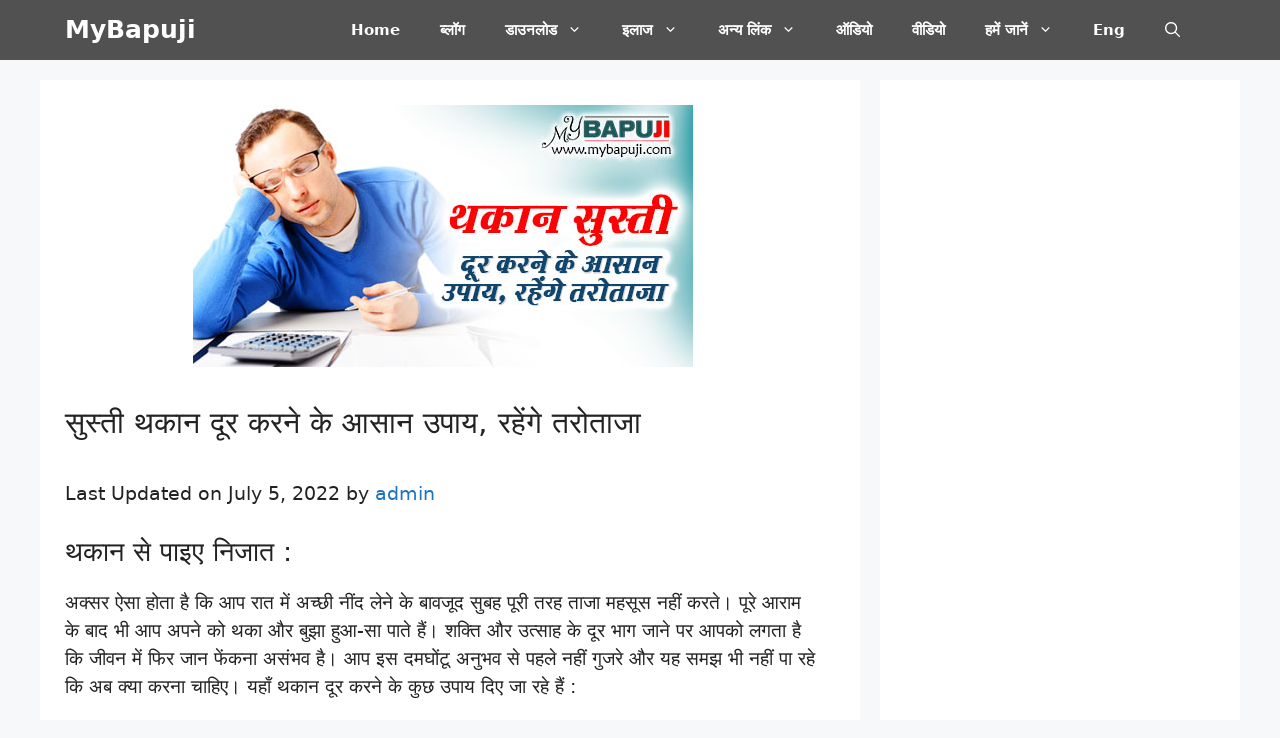

--- FILE ---
content_type: text/html; charset=UTF-8
request_url: https://mybapuji.com/susthi-thakan-dur-karne-ke-upay/
body_size: 39311
content:
<!DOCTYPE html>
<html lang="en-US" prefix="og: https://ogp.me/ns#">
<head>
	<meta charset="UTF-8">
	    <style>
        .pro-wccp:before {
            content: "\f160";
            top: 3px;
        }
        .pro-wccp:before{
            color:#02CA03 !important
        }
        .pro-wccp {
            transform: rotate(45deg);
        }
    </style>
    <script id="wccp_pro_disable_selection">

var image_save_msg = 'You are not allowed to save images!';

var no_menu_msg = 'Context menu disabled!';

var smessage = "<b>Alert: </b>Content selection is disabled!!";


"use strict";
/* This because search property "includes" does not supported by IE*/
if (!String.prototype.includes) {
String.prototype.includes = function(search, start) {
  if (typeof start !== 'number') {
	start = 0;
  }

  if (start + search.length > this.length) {
	return false;
  } else {
	return this.indexOf(search, start) !== -1;
  }
};
}
/*////////////////////////////////////*/
let canCall = true;

function call_disable_copy_WithDelay(e) {
  if (canCall) {
    canCall = false;
    disable_copy(e);
    setTimeout(() => {
      canCall = true;
    }, 1000);
  }
}

function disable_copy(e)
{
	window.wccp_pro_iscontenteditable_flag = false;
	
	wccp_pro_log_to_console_if_allowed("function", "disable_copy");
	
	var e = e || window.event; // also there is no e.target property in IE. instead IE uses window.event.srcElement
  	
	var target = e.target || e.srcElement;

	var elemtype = e.target.nodeName;
	
	elemtype = elemtype.toUpperCase();
	
	if (apply_class_exclusion(e) == "Yes") return true;

	if(wccp_pro_iscontenteditable(e) == true) {return true;}
	
	if(is_content_editable_element(current_clicked_element) == true)
	{
		return true;
	}
	else
	{
		if (smessage !== "" && e.detail == 2)
			show_wccp_pro_message(smessage);
		
		if (isSafari)
		{
			return true;
		}
		else
		{
			//wccp_pro_clear_any_selection();
			
			return false;
		}
	}
	
	/*disable context menu when shift + right click is pressed*/
	var shiftPressed = 0;
	
	var evt = e?e:window.event;
	
	if (parseInt(navigator.appVersion)>3) {
		
		if (document.layers && navigator.appName=="Netscape")
			
			shiftPressed = (e.modifiers-0>3);
			
		else
			
			shiftPressed = e.shiftKey;
			
		if (shiftPressed) {
			
			if (smessage !== "") show_wccp_pro_message(smessage);
			
			var isFirefox = typeof InstallTrigger !== 'undefined';   /* Firefox 1.0+ */
			
			if (isFirefox) {
			evt.cancelBubble = true;
			if (evt.stopPropagation) evt.stopPropagation();
			if (evt.preventDefault()) evt.preventDefault();
			show_wccp_pro_message (smessage);
			wccp_pro_clear_any_selection();
			return false;
			}
			
			wccp_pro_clear_any_selection();
			return false;
		}
	}
	
	if(e.which === 2 ){
	var clickedTag_a = (e==null) ? event.srcElement.tagName : e.target.tagName;
	   show_wccp_pro_message(smessage);
       wccp_pro_clear_any_selection(); return false;
    }
	var isSafari = /Safari/.test(navigator.userAgent) && /Apple Computer/.test(navigator.vendor);
	var checker_IMG = 'checked';
	if (elemtype == "IMG" && checker_IMG == 'checked' && e.detail == 2) {show_wccp_pro_message(alertMsg_IMG);wccp_pro_clear_any_selection();return false;}

    //elemtype must be merged by elemtype checker on function disable_copy & disable_hot_keys
	if (is_content_editable_element(elemtype) == false)
	{
		if (smessage !== "" && e.detail == 2)
			show_wccp_pro_message(smessage);
		
		if (isSafari)
		{
			return true;
		}
		else
		{
			wccp_pro_clear_any_selection(); return false;
		}
	}
	else
	{
		return true;
	}
}
////////////////////////////
function disable_copy_ie()
{
	wccp_pro_log_to_console_if_allowed("function", "disable_copy_ie_function_started");
	
	var e = e || window.event;
	/*also there is no e.target property in IE.*/
	/*instead IE uses window.event.srcElement*/
  	var target = e.target || e.srcElement;
	
	var elemtype = window.event.srcElement.nodeName;
	
	elemtype = elemtype.toUpperCase();

	if(wccp_pro_iscontenteditable(e) == true) return true;
	
	if (apply_class_exclusion(e) == "Yes") return true;
	
	if (elemtype == "IMG") {show_wccp_pro_message(alertMsg_IMG);return false;}
	
	//elemtype must be merged by elemtype checker on function disable_copy & disable_hot_keys
	if (is_content_editable_element(elemtype) == false)
	{
		return false;
	}
}
function disable_drag_text(e)
{
	wccp_pro_log_to_console_if_allowed("function", "disable_drag_text");
	
	/*var isSafari = /Safari/.test(navigator.userAgent) && /Apple Computer/.test(navigator.vendor);*/
	/*if (isSafari) {show_wccp_pro_message(alertMsg_IMG);return false;}*/
	
	var e = e || window.event; // also there is no e.target property in IE. instead IE uses window.event.srcElement*/
  	
	var target = e.target || e.srcElement;
	
	/*For contenteditable tags*/
	
	if (apply_class_exclusion(e) == "Yes") return true;

	var elemtype = e.target.nodeName;
	
	elemtype = elemtype.toUpperCase();
	
	var disable_drag_text_drop = 'checked';
	
	if (disable_drag_text_drop != "checked")  return true;
	
	if (window.location.href.indexOf("/user/") > -1) {
      return true; /*To allow users to drag & drop images when editing thier profiles*/
    }
	
	return false;
}

/*/////////////////special for safari Start////////////////*/
var onlongtouch;

var timer;

var touchduration = 1000; /*length of time we want the user to touch before we do something*/

var elemtype = "";

function touchstart(e)
{
	wccp_pro_log_to_console_if_allowed("function", "touchstart");
	
	var e = e || window.event;
	/*also there is no e.target property in IE.*/
	/*instead IE uses window.event.srcElement*/
  	var target = e.target || e.srcElement;
	
	elemtype = window.event.srcElement.nodeName;
	
	elemtype = elemtype.toUpperCase();
	
	if(!wccp_pro_is_passive()) e.preventDefault();
	if (!timer) {
		timer = setTimeout(onlongtouch, touchduration);
	}
}

function touchend()
{
	wccp_pro_log_to_console_if_allowed("function", "touchend");
	
    /*stops short touches from firing the event*/
    if (timer) {
        clearTimeout(timer);
        timer = null;
    }
	onlongtouch();
}

onlongtouch = function(e)/*this will clear the current selection if any_not_editable_thing selected*/
{
	wccp_pro_log_to_console_if_allowed("function", "onlongtouch");
	
	if (is_content_editable_element(elemtype) == false)
	{
		if (window.getSelection) {
			if (window.getSelection().empty) { /*Chrome*/
			window.getSelection().empty();
			} else if (window.getSelection().removeAllRanges) {  /*Firefox*/
			window.getSelection().removeAllRanges();
			}
		} else if (document.selection) {  /*IE?*/
			var textRange = document.body.createTextRange();
			textRange.moveToElementText(element);
			textRange.select();

			document.selection.empty();
		}
		return false;
	}
};

document.addEventListener("DOMContentLoaded", function(event)
	{ 
		window.addEventListener("touchstart", touchstart, false);
		window.addEventListener("touchend", touchend, false);
	});


function wccp_pro_is_passive()
{
	wccp_pro_log_to_console_if_allowed("function", "wccp_pro_is_passive");
	
	var cold = false,
	hike = function() {};

	try {
	var aid = Object.defineProperty({}, 'passive', {
	get() {cold = true}
	});
	window.addEventListener('test', hike, aid);
	window.removeEventListener('test', hike, aid);
	} catch (e) {}

	return cold;
}
/*/////////////////////////////////////////////////////////////////*/
function reEnable()
{
	return true;
}

if(navigator.userAgent.indexOf('MSIE')==-1) //If not IE
{
	document.ondragstart = disable_drag_text;
	document.onselectstart = call_disable_copy_WithDelay;
	document.onselectionchange = call_disable_copy_WithDelay;
	//document.onmousedown = disable_copy;
	//document.addEventListener('click', disable_copy, false);
	//document.addEventListener('click', set_current_clicked_element, false);
	document.addEventListener('mousedown', set_current_clicked_element, false);
	//document.onclick = reEnable;
}else
{
	document.onselectstart = disable_copy_ie;
}

var current_clicked_element = "";

var current_clicked_object = null;

function set_current_clicked_element(e)
{
	var e = e || window.event; // also there is no e.target property in IE. instead IE uses window.event.srcElement
  	
	var target = e.target || e.srcElement;

	var elemtype = e.target.nodeName;
	
	elemtype = elemtype.toUpperCase();
	
	current_clicked_element = elemtype;
	
	console.log("current_clicked_element = " + current_clicked_element);
}
</script>
<script id="wccp_pro_disable_hot_keys">
/*****************For contenteditable tags***************/
var wccp_pro_iscontenteditable_flag = false;

function wccp_pro_iscontenteditable(e)
{
	var e = e || window.event; // also there is no e.target property in IE. instead IE uses window.event.srcElement
  	
	var target = e.target || e.srcElement;
	
	var iscontenteditable = "false";
		
	if(typeof target.getAttribute!="undefined" )
	{
		iscontenteditable = target.getAttribute("contenteditable"); // Return true or false as string
		
		if(typeof target.hasAttribute!="undefined")
		{
			if(target.hasAttribute("contenteditable"))
				iscontenteditable = true;
		}
	}
	
	console.log("iscontenteditable:" + iscontenteditable);
	
	var iscontenteditable2 = false;
	
	if(typeof target.isContentEditable!="undefined" ) iscontenteditable2 = target.isContentEditable; // Return true or false as boolean

	if(target.parentElement !=null) iscontenteditable2 = target.parentElement.isContentEditable;
	
	if (iscontenteditable == "true" || iscontenteditable == true || iscontenteditable2 == true)
	{
		if(typeof target.style!="undefined" ) target.style.cursor = "text";
		
		//wccp_pro_log_to_console_if_allowed("", iscontenteditable + " " + iscontenteditable2);
		
		wccp_pro_iscontenteditable_flag = true;
		
		wccp_pro_log_to_console_if_allowed("function", "wccp_pro_iscontenteditable: true");
		
		return true;
	}
	wccp_pro_log_to_console_if_allowed("function", "wccp_pro_iscontenteditable: false");
	
	//wccp_pro_iscontenteditable_flag = false;
}
/******************************************************/
function wccp_pro_clear_any_selection()
{
	if(window.wccp_pro_iscontenteditable_flag == true) return;
	
	wccp_pro_log_to_console_if_allowed("function", "wccp_pro_clear_any_selection");
	
	var myName = wccp_pro_clear_any_selection.caller.toString();
	
	myName = myName.substr('function '.length);
	
	myName = myName.substr(0, myName.indexOf('('));

	console.log("called_by: " + myName);
	
	if (window.getSelection)
	{
		if (window.getSelection().empty)
		{  // Chrome
			window.getSelection().empty();
		} else if (window.getSelection().removeAllRanges) 
		{  // Firefox
			window.getSelection().removeAllRanges();
		}
	} else if (document.selection)
	{  // IE?
		document.selection.empty();
	}
	
	//show_wccp_pro_message("You are not allowed to make this operation");
}


/*Is content_editable element*/
function is_content_editable_element(element_name = "")
{
	if (element_name == "TEXT" || element_name == "#TEXT" || element_name == "TEXTAREA" || element_name == "INPUT" || element_name == "PASSWORD" || element_name == "SELECT" || element_name == "OPTION" || element_name == "EMBED" || element_name == "CODE" || element_name == "CODEBLOCK")
	{
		wccp_pro_log_to_console_if_allowed("function", "is_content_editable_element: true >>" + element_name);
		
		return true;
	}
	wccp_pro_log_to_console_if_allowed("function", "is_content_editable_element: false >>" + element_name);
	
	return false;
}
/*Is selection enabled element*/
/*
function is_selection_enabled_element(element_name = "")
{
	if (is_content_editable_element == true)
	{
		wccp_pro_log_to_console_if_allowed("function", "is_selection_enabled_element: true >>" + element_name);
		
		return true;
	}
	wccp_pro_log_to_console_if_allowed("function", "is_selection_enabled_element: false >>" + element_name);
	
	return false;
}
*/
/*Hot keys function  */
function disable_hot_keys(e)
{
	wccp_pro_log_to_console_if_allowed("function", "disable_hot_keys");
	
	e = e || window.event;
	
	//console.log(e);
	
	if (!e) return;
	
	var key;

		if(window.event)
			  key = window.event.keyCode;     /*IE*/
		else if (e.hasOwnProperty("which")) key = e.which;     /*firefox (97)*/

	wccp_pro_log_to_console_if_allowed("Data:", key);
	
			
		if (key == 123 || (e.ctrlKey && e.shiftKey && e.keyCode == 'J'.charCodeAt(0)) )//F12 chrome developer key disable
		{
			show_wccp_pro_message('You are not allowed to do this action on the current page!!');
			
			return false;
		}
		
	var elemtype = e.target.tagName;
	
	elemtype = elemtype.toUpperCase();
	
	var sel = getSelectionTextAndContainerElement();
	
	if(elemtype == "BODY" && sel.text != "") elemtype = sel.containerElement.tagName; /* no need for it when tag name is BODY, so we get the selected text tag name */

	/*elemtype must be merged by elemtype checker on function disable_copy & disable_copy_ie*/
	if (is_content_editable_element(elemtype) == true)
	{
		elemtype = 'TEXT';
	}
	
	if(wccp_pro_iscontenteditable(e) == true) elemtype = 'TEXT';
	
		if (key == 44)/*For any emement type, text elemtype is not excluded here, (prntscr (44)*/
		{
			copyTextToClipboard("");
			show_wccp_pro_message('You are not allowed to do this action on the current page!!');
			return false;
		}	
	if (e.ctrlKey || e.metaKey)
	{
		if (elemtype!= 'TEXT' && (key == 97 || key == 99 || key == 120 || key == 26 || key == 43))
		{
			 show_wccp_pro_message('<b>Alert:</b> You are not allowed to copy content or view source');
			 return false;
		}
		if (elemtype!= 'TEXT')
		{
						
			if (key == 65)
			{
				show_wccp_pro_message('You are not allowed to do this action on the current page!!');
				return false;
			}			
						
			if (key == 67)
			{
				show_wccp_pro_message('You are not allowed to do this action on the current page!!');
				return false;
			}			
						
			if (key == 88)
			{
				show_wccp_pro_message('You are not allowed to do this action on the current page!!');
				return false;
			}			
						
			if (key == 86)
			{
				show_wccp_pro_message('You are not allowed to do this action on the current page!!');
				return false;
			}		}
				
		if (key == 85)
		{
			show_wccp_pro_message('You are not allowed to do this action on the current page!!');
			return false;
		}		
				if (key == 80)
		{
			show_wccp_pro_message('You are not allowed to do this action on the current page!!');
			return false;
		}		
				if (key == 44)
		{
			copyTextToClipboard("no");
			show_wccp_pro_message('You are not allowed to do this action on the current page!!');
			return false;
		}		
		
					if (key == 73)//F12 chrome developer key disable
			{
				show_wccp_pro_message('You are not allowed to do this action on the current page!!');
				return false;
			}
				
				
		if (key == 83)
		{
			show_wccp_pro_message('You are not allowed to do this action on the current page!!');
			return false;
		}    }
return true;
}


window.addEventListener('load', function (){
	if(window.Zepto || !window.jQuery) jQuery =  $;
	jQuery(document).ready(function() {
	  jQuery(document).bind("keyup keydown", disable_hot_keys);
	});
});

</script>
<style>
.wccp_pro_copy_code_button
{
	line-height: 6px;
	width: auto;
	font-size: 8pt;
	font-family: tahoma;
	margin-top: 1px;
	margin-right: 2px;
	position:absolute;
	top:0;
	right:0;
	border-radius: 4px;
	opacity: 100%;
	margin-top: -30px;
}
.wccp_pro_copy_code_button:hover
{
	opacity: 100%;
}

.wccp_pro_copy_code_button[disabled]
{
	opacity: 40%;
	border-color: red;
}
code,pre
{
	overflow: visible;
	white-space: pre-line;
}
</style>
<script id="wccp_pro_disable_Right_Click">
		function nocontext(e) {

			wccp_pro_log_to_console_if_allowed("function", "nocontext");
			
			e = e || window.event; // also there is no e.target property in IE. instead IE uses window.event.srcElement
			
			if (apply_class_exclusion(e) == 'Yes') return true;
			
	    	var exception_tags = 'NOTAG,';
			
	        var clickedTag = (e==null) ? event.srcElement.tagName : e.target.tagName;
			
			console.log("clickedTag: " + clickedTag);
			
			var target = e.target || e.srcElement;
			
			var parent_tag = ""; var parent_of_parent_tag = "";
			
			if(target.parentElement != null)
			{
				parent_tag = target.parentElement.tagName;
				
				if(target.parentElement.parentElement != null) parent_of_parent_tag = target.parentElement.parentElement.tagName;
			}
			
	        var checker = 'checked';
	        if ((clickedTag == "IMG" || clickedTag == "FIGURE" || clickedTag == "SVG" || clickedTag == "PROTECTEDIMGDIV") && checker == 'checked') {
	            if (alertMsg_IMG != "")show_wccp_pro_message(alertMsg_IMG);
	            return false;
	        }else {exception_tags = exception_tags + 'IMG,';}
			
			checker = '';
			if ((clickedTag == "VIDEO" || clickedTag == "PROTECTEDWCCPVIDEO" || clickedTag == "EMBED") && checker == 'checked') {
	            if (alertMsg_VIDEO != "")show_wccp_pro_message(alertMsg_VIDEO);
	            return false;
	        }else {exception_tags = exception_tags + 'VIDEO,PROTECTEDWCCPVIDEO,EMBED,';}
	        
	        checker = '';
	        if ((clickedTag == "A" || clickedTag == "TIME" || parent_tag == "A" || parent_of_parent_tag == "A") && checker == 'checked') {
	            if (alertMsg_A != "")show_wccp_pro_message(alertMsg_A);
	            return false;
	        }else {exception_tags = exception_tags + 'A,';if(parent_tag == "A" || parent_of_parent_tag == "A") clickedTag = "A";}

	        checker = 'checked';
	        if ((clickedTag == "P" || clickedTag == "B" || clickedTag == "FONT" ||  clickedTag == "LI" || clickedTag == "UL" || clickedTag == "STRONG" || clickedTag == "OL" || clickedTag == "BLOCKQUOTE" || clickedTag == "TH" || clickedTag == "TR" || clickedTag == "TD" || clickedTag == "SPAN" || clickedTag == "EM" || clickedTag == "SMALL" || clickedTag == "I" || clickedTag == "BUTTON") && checker == 'checked') {
	            if (alertMsg_PB != "")show_wccp_pro_message(alertMsg_PB);
	            return false;
	        }else {exception_tags = exception_tags + 'P,B,FONT,LI,UL,STRONG,OL,BLOCKQUOTE,TD,SPAN,EM,SMALL,I,BUTTON,';}
	        
	        checker = 'checked';
	        if ((clickedTag == "INPUT" || clickedTag == "PASSWORD") && checker == 'checked') {
	            if (alertMsg_INPUT != "")show_wccp_pro_message(alertMsg_INPUT);
	            return false;
	        }else {exception_tags = exception_tags + 'INPUT,PASSWORD,';}
	        
	        checker = 'checked';
	        if ((clickedTag == "H1" || clickedTag == "H2" || clickedTag == "H3" || clickedTag == "H4" || clickedTag == "H5" || clickedTag == "H6" || clickedTag == "ASIDE" || clickedTag == "NAV") && checker == 'checked') {
	            if (alertMsg_H != "")show_wccp_pro_message(alertMsg_H);
	            return false;
	        }else {exception_tags = exception_tags + 'H1,H2,H3,H4,H5,H6,';}
	        
	        checker = 'checked';
	        if (clickedTag == "TEXTAREA" && checker == 'checked') {
	            if (alertMsg_TEXTAREA != "")show_wccp_pro_message(alertMsg_TEXTAREA);
	            return false;
	        }else {exception_tags = exception_tags + 'TEXTAREA,';}
	        
	        checker = 'checked';
	        if ((clickedTag == "DIV" || clickedTag == "BODY" || clickedTag == "HTML" || clickedTag == "ARTICLE" || clickedTag == "SECTION" || clickedTag == "NAV" || clickedTag == "HEADER" || clickedTag == "FOOTER") && checker == 'checked') {
	            if (alertMsg_EmptySpaces != "")show_wccp_pro_message(alertMsg_EmptySpaces);
	            return false;
	        }
	        else
	        {
	        	if (exception_tags.indexOf(clickedTag)!=-1)
	        	{
		        	return true;
		        }
	        	else
	        	return false;
	        }
	    }
		
		function disable_drag_images(e)
		{
			wccp_pro_log_to_console_if_allowed("function", "disable_drag_images");
			
			var e = e || window.event; // also there is no e.target property in IE. instead IE uses window.event.srcElement
			
			var target = e.target || e.srcElement;
			
			//For contenteditable tags
			if (apply_class_exclusion(e) == "Yes") return true;

			var elemtype = e.target.nodeName;
			
			if (elemtype != "IMG") {return;}
			
			elemtype = elemtype.toUpperCase();
			
			var disable_drag_drop_images = 'checked';
			
			if (disable_drag_drop_images != "checked")  return true;
			
			if (window.location.href.indexOf("/user/") > -1) {
			  return true; //To allow users to drag & drop images when editing thier profiles
			}
			
			show_wccp_pro_message(alertMsg_IMG);
			
			return false;
		}
		
	    var alertMsg_IMG = "Alert: Protected image";
	    var alertMsg_A = "Alert: This link is protected";
	    var alertMsg_PB = "Alert: Right click on text is disabled";
	    var alertMsg_INPUT = "Alert: Right click is disabled";
	    var alertMsg_H = "Alert: Right click on headlines is disabled";
	    var alertMsg_TEXTAREA = "Alert: Right click is disabled";
	    var alertMsg_EmptySpaces = "Alert: Right click on empty spaces is disabled";
		var alertMsg_VIDEO = "Alert: Right click on videos is disabled";
	    document.oncontextmenu=null;
		document.oncontextmenu = nocontext;
		document.addEventListener("contextmenu",nocontext);
		window.addEventListener("contextmenu",nocontext);
</script>
	
	<script id="wccp_pro_disable_drag_images">
	document.ondragstart = disable_drag_images;
		window.addEventListener('load', function (){
			if(window.Zepto || !window.jQuery) jQuery =  $;
			jQuery(document).ready(function(){
				jQuery('img').each(function() {
					jQuery(this).attr('draggable', false);
				});
			});
		});
	</script>
	<style id="wccp_pro_style1">
		img{
			-moz-user-select: none;
			-webkit-user-select: none;
			-ms-user-select: none;
			-khtml-user-select: none;
			user-select: none;
			-webkit-user-drag: none;
		}
	</style>
<style>/* Start your code after this line */
 
/* End your code before this line */</style>	<script id="wccp_pro_css_disable_selection">
	function wccp_pro_msieversion() 
		{
			var ua = window.navigator.userAgent;
			var msie = ua.indexOf("MSIE");
			var msie2 = ua.indexOf("Edge");
			var msie3 = ua.indexOf("Trident");

		if (msie > -1 || msie2 > -1 || msie3 > -1) // If Internet Explorer, return version number
		{
			return "IE";
		}
		else  // If another browser, return 0
		{
			return "otherbrowser";
		}
	}
    
	var e = document.getElementsByTagName('H1')[0];
	if(e && wccp_pro_msieversion() == "IE")
	{
		e.setAttribute('unselectable',"on");
	}
	</script>
<script id="wccp_pro_class_exclusion">
function copyToClipboard(elem) {
	  // create hidden text element, if it doesn't already exist
    var targetId = "_wccp_pro_hiddenCopyText_";
    {
        // must use a temporary form element for the selection and copy
        target = document.getElementById(targetId);
        if (!target) {
            var target = document.createElement("textarea");
            target.style.position = "absolute";
            target.style.left = "-9999px";
            target.style.top = "0";
            target.id = targetId;
            document.body.appendChild(target);
        }
        target.textContent = elem.textContent;
    }
    // select the content
    var currentFocus = document.activeElement;
    target.focus();
    target.setSelectionRange(0, target.value.length);
    
    // copy the selection
    var succeed;
    try {
    	  succeed = document.execCommand("copy");
    } catch(e) {
        succeed = false;
    }

    // restore original focus
    if (currentFocus && typeof currentFocus.focus === "function") {
        currentFocus.focus();
    }
    
    
	// clear temporary content
	target.textContent = "";
	document.getElementsByTagName('span')[0].innerHTML = " ";
    return succeed;
}
/**************************************************/
function wccp_pro_log_to_console_if_allowed(title = "title", data = "")
{
	var myName = "";
	
	if(wccp_pro_log_to_console_if_allowed.caller != null) myName = wccp_pro_log_to_console_if_allowed.caller.toString();
	
	myName = myName.substr('function '.length);
	
	myName = myName.substr(0, myName.indexOf('('));

	//console.log("function_name: " + myName);
	
	}
/**************************************************/
function fallbackCopyTextToClipboard(text) {
  var textArea = document.createElement("textarea");
  textArea.value = text;
  document.body.appendChild(textArea);
  textArea.focus();
  textArea.select();

  try {
    var successful = document.execCommand("copy");
    var msg = successful ? "successful" : "unsuccessful";
    console.log("Fallback: Copying text command was " + msg);
  } catch (err) {
    console.error("Fallback: Oops, unable to copy", err);
  }

  document.body.removeChild(textArea);
}
/*****************************************/
function copyTextToClipboard(text) {
  if (!navigator.clipboard) {
    fallbackCopyTextToClipboard(text);
    return;
  }
  navigator.clipboard.writeText(text).then(
    function() {
      console.log("Async: Copying to clipboard was successful!");
    },
    function(err) {
      console.error("Async: Could not copy text: ", err);
    }
  );
}
/*****************************************/
/*getSelectionTextAndContainerElement*/
function getSelectionTextAndContainerElement()
{
    var text = "", containerElement = null;
    if (typeof window.getSelection != "undefined") {
        var sel = window.getSelection();
        if (sel.rangeCount) {
            var node = sel.getRangeAt(0).commonAncestorContainer;
            containerElement = node.nodeType == 1 ? node : node.parentNode;
			if (typeof(containerElement.parentElement) != 'undefined') current_clicked_object = containerElement.parentElement;
            text = sel.toString();
        }
    } else if (typeof document.selection != "undefined" && document.selection.type != "Control")
	{
        var textRange = document.selection.createRange();
        containerElement = textRange.parentElement();
        text = textRange.text;
    }
    
	return {
        text: text,
        containerElement: containerElement
    };
}

function getSelectionParentElement() {
    var parentEl = null, sel;
	
    if (window.getSelection) {
        sel = window.getSelection();
        if (sel.rangeCount) {
            parentEl = sel.getRangeAt(0).commonAncestorContainer;
			//sel.getRangeAt(0).startContainer.parentNode;
            if (parentEl.nodeType != 1) {
                parentEl = parentEl.parentNode;
            }
        }
    } else if ( (sel = document.selection) && sel.type != "Control") {
        parentEl = sel.createRange().parentElement();
    }
	
	let arr = new Array();
	
	arr["nodeName"] = "cant_find_parent_element";
	
	if(parentEl != null)
		return parentEl;
	else
		return arr;
}
/*****************************************/
function sleep(ms) {
    return new Promise(resolve => setTimeout(resolve, ms));
}
/*****************************************/
</script>

<script id="apply_class_exclusion">
function apply_class_exclusion(e)
{
	wccp_pro_log_to_console_if_allowed("function", "apply_class_exclusion" + e);
	
	var my_return = 'No';
	
	var e = e || window.event; // also there is no e.target property in IE. instead IE uses window.event.srcElement
  	
	var target = e.target || e.srcElement || 'nothing';
	
	//if(target.parentElement != null) console.log (target.parentElement.className);
	
	var excluded_classes = '' + '';
	
	var class_to_exclude = "";
	
	if(target.parentElement != null)
	{
		class_to_exclude = target.className + ' ' + target.parentElement.className || '';
	}else{
		class_to_exclude = target.className;
	}
	
	var class_to_exclude_array = Array();
	
	//console.log(class_to_exclude);
	
	if (typeof(class_to_exclude) != 'undefined') class_to_exclude_array = class_to_exclude.split(" ");
	
	//console.log (class_to_exclude_array);
	
	class_to_exclude_array.forEach(function(item)
	{
		if(item != '' && excluded_classes.indexOf(item)>=0)
		{
			//target.style.cursor = "text";
			
			//console.log ('Yes');
			
			my_return = 'Yes';
		}
	});

	try {
		class_to_exclude = target.parentElement.getAttribute('class') || target.parentElement.className || '';
		}
	catch(err) 
		{
		class_to_exclude = '';
		}
	
	if(class_to_exclude != '' && excluded_classes.indexOf(class_to_exclude)>=0)
	{
		//target.style.cursor = "text";
		my_return = 'Yes';
	}

	return my_return;
}
</script>
<style id="wccp_pro_style2" data-asas-style="">

	
	*[contenteditable] , [contenteditable] *,*[contenteditable="true"] , [contenteditable="true"] * { /* for contenteditable tags*/ , /* for tags inside contenteditable tags*/
	  -webkit-user-select: auto !important;
	  cursor: text !important;
	  user-select: text !important;
	  pointer-events: auto !important;
	}
	
	/*
	*[contenteditable]::selection, [contenteditable] *::selection, [contenteditable="true"]::selection, [contenteditable="true"] *::selection { background: Highlight !important; color: HighlightText !important;}
	*[contenteditable]::-moz-selection, [contenteditable="true"] *::-moz-selection { background: Highlight !important; color: HighlightText !important;}
	input::selection,textarea::selection, code::selection, code > *::selection { background: Highlight !important; color: HighlightText !important;}
	input::-moz-selection,textarea::-moz-selection, code::-moz-selection, code > *::-moz-selection { background: Highlight !important; color: HighlightText !important;}
	*/
	a{ cursor: pointer ; pointer-events: auto !important;}

	</style><style>TEXT,TEXTAREA,input[type="text"] {cursor: text !important; user-select: text !important;}</style>	<style>img:is([sizes="auto" i], [sizes^="auto," i]) { contain-intrinsic-size: 3000px 1500px }</style>
	<meta name="viewport" content="width=device-width, initial-scale=1">
<!-- Search Engine Optimization by Rank Math PRO - https://rankmath.com/ -->
<title>सुस्ती थकान दूर करने के आसान उपाय, रहेंगे तरोताजा &ndash; MyBapuji</title>
<meta name="description" content="अक्सर ऐसा होता है कि आप रात में अच्छी नींद लेने के बावजूद सुबह पूरी तरह ताजा महसूस नहीं करते। पूरे आराम के बाद भी आप अपने को थका और बुझा हुआ-सा पाते हैं।"/>
<meta name="robots" content="follow, index, max-snippet:-1, max-video-preview:-1, max-image-preview:large"/>
<link rel="canonical" href="https://mybapuji.com/susthi-thakan-dur-karne-ke-upay/" />
<meta property="og:locale" content="en_US" />
<meta property="og:type" content="article" />
<meta property="og:title" content="सुस्ती थकान दूर करने के आसान उपाय, रहेंगे तरोताजा &ndash; MyBapuji" />
<meta property="og:description" content="अक्सर ऐसा होता है कि आप रात में अच्छी नींद लेने के बावजूद सुबह पूरी तरह ताजा महसूस नहीं करते। पूरे आराम के बाद भी आप अपने को थका और बुझा हुआ-सा पाते हैं।" />
<meta property="og:url" content="https://mybapuji.com/susthi-thakan-dur-karne-ke-upay/" />
<meta property="og:site_name" content="MyBapuji" />
<meta property="article:tag" content="susti dur karne ke upay" />
<meta property="article:tag" content="thakan dur karne ke upay" />
<meta property="article:tag" content="थकान दूर करने के उपाय" />
<meta property="article:tag" content="सुस्ती दूर करने के उपाय" />
<meta property="article:section" content="Health Tips" />
<meta property="og:updated_time" content="2022-07-05T19:01:44+05:30" />
<meta property="og:image" content="https://mybapuji.com/wp-content/uploads/2019/01/1328-thakan-dur-karne-ke-upay.jpg" />
<meta property="og:image:secure_url" content="https://mybapuji.com/wp-content/uploads/2019/01/1328-thakan-dur-karne-ke-upay.jpg" />
<meta property="og:image:width" content="500" />
<meta property="og:image:height" content="262" />
<meta property="og:image:alt" content="thakan dur karne ke upay" />
<meta property="og:image:type" content="image/jpeg" />
<meta property="article:published_time" content="2019-01-23T15:57:48+05:30" />
<meta property="article:modified_time" content="2022-07-05T19:01:44+05:30" />
<meta name="twitter:card" content="summary_large_image" />
<meta name="twitter:title" content="सुस्ती थकान दूर करने के आसान उपाय, रहेंगे तरोताजा &ndash; MyBapuji" />
<meta name="twitter:description" content="अक्सर ऐसा होता है कि आप रात में अच्छी नींद लेने के बावजूद सुबह पूरी तरह ताजा महसूस नहीं करते। पूरे आराम के बाद भी आप अपने को थका और बुझा हुआ-सा पाते हैं।" />
<meta name="twitter:site" content="@vasantbhai" />
<meta name="twitter:creator" content="@vasantbhai" />
<meta name="twitter:image" content="https://mybapuji.com/wp-content/uploads/2019/01/1328-thakan-dur-karne-ke-upay.jpg" />
<meta name="twitter:label1" content="Written by" />
<meta name="twitter:data1" content="admin" />
<meta name="twitter:label2" content="Time to read" />
<meta name="twitter:data2" content="7 minutes" />
<script type="application/ld+json" class="rank-math-schema-pro">{"@context":"https://schema.org","@graph":[{"@type":"Organization","@id":"https://mybapuji.com/#organization","name":"MyBapuji","sameAs":["https://twitter.com/vasantbhai"]},{"@type":"WebSite","@id":"https://mybapuji.com/#website","url":"https://mybapuji.com","name":"MyBapuji","publisher":{"@id":"https://mybapuji.com/#organization"},"inLanguage":"en-US"},{"@type":"ImageObject","@id":"https://mybapuji.com/wp-content/uploads/2019/01/1328-thakan-dur-karne-ke-upay.jpg","url":"https://mybapuji.com/wp-content/uploads/2019/01/1328-thakan-dur-karne-ke-upay.jpg","width":"500","height":"262","caption":"thakan dur karne ke upay","inLanguage":"en-US"},{"@type":"BreadcrumbList","@id":"https://mybapuji.com/susthi-thakan-dur-karne-ke-upay/#breadcrumb","itemListElement":[{"@type":"ListItem","position":"1","item":{"@id":"https://mybapuji.com","name":"Home"}},{"@type":"ListItem","position":"2","item":{"@id":"https://mybapuji.com/category/health-tips/","name":"Health Tips"}},{"@type":"ListItem","position":"3","item":{"@id":"https://mybapuji.com/susthi-thakan-dur-karne-ke-upay/","name":"\u0938\u0941\u0938\u094d\u0924\u0940 \u0925\u0915\u093e\u0928 \u0926\u0942\u0930 \u0915\u0930\u0928\u0947 \u0915\u0947 \u0906\u0938\u093e\u0928 \u0909\u092a\u093e\u092f, \u0930\u0939\u0947\u0902\u0917\u0947 \u0924\u0930\u094b\u0924\u093e\u091c\u093e"}}]},{"@type":"WebPage","@id":"https://mybapuji.com/susthi-thakan-dur-karne-ke-upay/#webpage","url":"https://mybapuji.com/susthi-thakan-dur-karne-ke-upay/","name":"\u0938\u0941\u0938\u094d\u0924\u0940 \u0925\u0915\u093e\u0928 \u0926\u0942\u0930 \u0915\u0930\u0928\u0947 \u0915\u0947 \u0906\u0938\u093e\u0928 \u0909\u092a\u093e\u092f, \u0930\u0939\u0947\u0902\u0917\u0947 \u0924\u0930\u094b\u0924\u093e\u091c\u093e &ndash; MyBapuji","datePublished":"2019-01-23T15:57:48+05:30","dateModified":"2022-07-05T19:01:44+05:30","isPartOf":{"@id":"https://mybapuji.com/#website"},"primaryImageOfPage":{"@id":"https://mybapuji.com/wp-content/uploads/2019/01/1328-thakan-dur-karne-ke-upay.jpg"},"inLanguage":"en-US","breadcrumb":{"@id":"https://mybapuji.com/susthi-thakan-dur-karne-ke-upay/#breadcrumb"}},{"@type":"Person","@id":"https://mybapuji.com/susthi-thakan-dur-karne-ke-upay/#author","name":"admin","image":{"@type":"ImageObject","@id":"https://secure.gravatar.com/avatar/9a58cf16fc974e962cb09dbb9c21f1b19b210ba3f0ed4b206a25c3c87e3dee38?s=96&amp;r=g","url":"https://secure.gravatar.com/avatar/9a58cf16fc974e962cb09dbb9c21f1b19b210ba3f0ed4b206a25c3c87e3dee38?s=96&amp;r=g","caption":"admin","inLanguage":"en-US"},"sameAs":["https://www.mybapuji.com","https://twitter.com/vasantbhai"],"worksFor":{"@id":"https://mybapuji.com/#organization"}},{"@type":"BlogPosting","headline":"\u0938\u0941\u0938\u094d\u0924\u0940 \u0925\u0915\u093e\u0928 \u0926\u0942\u0930 \u0915\u0930\u0928\u0947 \u0915\u0947 \u0906\u0938\u093e\u0928 \u0909\u092a\u093e\u092f, \u0930\u0939\u0947\u0902\u0917\u0947 \u0924\u0930\u094b\u0924\u093e\u091c\u093e &ndash; MyBapuji","keywords":"thakan dur karne ke upay","datePublished":"2019-01-23T15:57:48+05:30","dateModified":"2022-07-05T19:01:44+05:30","articleSection":"Health Tips","author":{"@id":"https://mybapuji.com/susthi-thakan-dur-karne-ke-upay/#author","name":"admin"},"publisher":{"@id":"https://mybapuji.com/#organization"},"description":"\u0905\u0915\u094d\u0938\u0930 \u0910\u0938\u093e \u0939\u094b\u0924\u093e \u0939\u0948 \u0915\u093f \u0906\u092a \u0930\u093e\u0924 \u092e\u0947\u0902 \u0905\u091a\u094d\u091b\u0940 \u0928\u0940\u0902\u0926 \u0932\u0947\u0928\u0947 \u0915\u0947 \u092c\u093e\u0935\u091c\u0942\u0926 \u0938\u0941\u092c\u0939 \u092a\u0942\u0930\u0940 \u0924\u0930\u0939 \u0924\u093e\u091c\u093e \u092e\u0939\u0938\u0942\u0938 \u0928\u0939\u0940\u0902 \u0915\u0930\u0924\u0947\u0964 \u092a\u0942\u0930\u0947 \u0906\u0930\u093e\u092e \u0915\u0947 \u092c\u093e\u0926 \u092d\u0940 \u0906\u092a \u0905\u092a\u0928\u0947 \u0915\u094b \u0925\u0915\u093e \u0914\u0930 \u092c\u0941\u091d\u093e \u0939\u0941\u0906-\u0938\u093e \u092a\u093e\u0924\u0947 \u0939\u0948\u0902\u0964","name":"\u0938\u0941\u0938\u094d\u0924\u0940 \u0925\u0915\u093e\u0928 \u0926\u0942\u0930 \u0915\u0930\u0928\u0947 \u0915\u0947 \u0906\u0938\u093e\u0928 \u0909\u092a\u093e\u092f, \u0930\u0939\u0947\u0902\u0917\u0947 \u0924\u0930\u094b\u0924\u093e\u091c\u093e &ndash; MyBapuji","@id":"https://mybapuji.com/susthi-thakan-dur-karne-ke-upay/#richSnippet","isPartOf":{"@id":"https://mybapuji.com/susthi-thakan-dur-karne-ke-upay/#webpage"},"image":{"@id":"https://mybapuji.com/wp-content/uploads/2019/01/1328-thakan-dur-karne-ke-upay.jpg"},"inLanguage":"en-US","mainEntityOfPage":{"@id":"https://mybapuji.com/susthi-thakan-dur-karne-ke-upay/#webpage"}}]}</script>
<!-- /Rank Math WordPress SEO plugin -->


<!-- Novashare v.1.3.9 https://novashare.io/ -->
<meta property="og:locale" content="en_US" />
<meta property="og:type" content="article" />
<meta property="og:title" content="सुस्ती थकान दूर करने के आसान उपाय, रहेंगे तरोताजा" />
<meta property="og:description" content="थकान से पाइए निजात : अक्सर ऐसा होता है कि आप रात ..." />
<meta property="og:url"	content="https://mybapuji.com/susthi-thakan-dur-karne-ke-upay/" />
<meta property="og:site_name" content="MyBapuji" />
<meta property="og:updated_time" content="2022-07-05T19:01:44+00:00" />
<meta property="article:published_time" content="2019-01-23T15:57:48+00:00" />
<meta property="article:modified_time" content="2022-07-05T19:01:44+00:00" />
<meta name="twitter:card" content="summary_large_image" />
<meta name="twitter:title" content="सुस्ती थकान दूर करने के आसान उपाय, रहेंगे तरोताजा" />
<meta name="twitter:description" content="थकान से पाइए निजात : अक्सर ऐसा होता है कि आप रात ..." />
<meta property="og:image" content="https://mybapuji.com/wp-content/uploads/2019/01/1328-thakan-dur-karne-ke-upay.jpg" />
<meta property="og:image:secure_url" content="https://mybapuji.com/wp-content/uploads/2019/01/1328-thakan-dur-karne-ke-upay.jpg" />
<meta property="og:image:width" content="500" />
<meta property="og:image:height" content="262" />
<meta name="twitter:image" content="https://mybapuji.com/wp-content/uploads/2019/01/1328-thakan-dur-karne-ke-upay.jpg" />
<!-- / Novashare -->
<link rel='dns-prefetch' href='//stats.wp.com' />
<link rel='dns-prefetch' href='//use.fontawesome.com' />
<link rel='preconnect' href='//c0.wp.com' />
<link rel="alternate" type="application/rss+xml" title="MyBapuji &raquo; Feed" href="https://mybapuji.com/feed/" />


<!-- Last Modified Schema is inserted by the WP Last Modified Info plugin v1.9.1 - https://wordpress.org/plugins/wp-last-modified-info/ -->
<script type="application/ld+json">{"@context":"https:\/\/schema.org\/","@type":"CreativeWork","dateModified":"2022-07-05T19:01:44+05:30","headline":"\u0938\u0941\u0938\u094d\u0924\u0940 \u0925\u0915\u093e\u0928 \u0926\u0942\u0930 \u0915\u0930\u0928\u0947 \u0915\u0947 \u0906\u0938\u093e\u0928 \u0909\u092a\u093e\u092f, \u0930\u0939\u0947\u0902\u0917\u0947 \u0924\u0930\u094b\u0924\u093e\u091c\u093e","description":"\u0925\u0915\u093e\u0928 \u0938\u0947 \u092a\u093e\u0907\u090f \u0928\u093f\u091c\u093e\u0924 : \u0905\u0915\u094d\u0938\u0930 \u0910\u0938\u093e \u0939\u094b\u0924\u093e \u0939\u0948 \u0915\u093f \u0906\u092a \u0930\u093e\u0924 \u092e\u0947\u0902 \u0905\u091a\u094d\u091b\u0940 \u0928\u0940\u0902\u0926 \u0932\u0947\u0928\u0947 \u0915\u0947 \u092c\u093e\u0935\u091c\u0942\u0926 \u0938\u0941\u092c\u0939 \u092a\u0942\u0930\u0940 \u0924\u0930\u0939 \u0924\u093e\u091c\u093e \u092e\u0939\u0938\u0942\u0938 \u0928\u0939\u0940\u0902 \u0915\u0930\u0924\u0947\u0964 \u092a\u0942\u0930\u0947 \u0906\u0930\u093e\u092e \u0915\u0947 \u092c\u093e\u0926 \u092d\u0940 \u0906\u092a \u0905\u092a\u0928\u0947 \u0915\u094b \u0925\u0915\u093e \u0914\u0930 \u092c\u0941\u091d\u093e \u0939\u0941\u0906-\u0938\u093e \u092a\u093e\u0924\u0947 \u0939\u0948\u0902\u0964 \u0936\u0915\u094d\u0924\u093f \u0914\u0930 \u0909\u0924\u094d\u0938\u093e\u0939 \u0915\u0947 \u0926\u0942\u0930 \u092d\u093e\u0917 \u091c\u093e\u0928\u0947 \u092a\u0930 \u0906\u092a\u0915\u094b \u0932\u0917\u0924\u093e \u0939\u0948 \u0915\u093f \u091c\u0940\u0935\u0928 \u092e\u0947\u0902 \u092b\u093f\u0930 \u091c\u093e\u0928 \u092b\u0947\u0902\u0915\u0928\u093e \u0905\u0938\u0902\u092d\u0935 \u0939\u0948\u0964 \u0906\u092a \u0907\u0938","mainEntityOfPage":{"@type":"WebPage","@id":"https:\/\/mybapuji.com\/susthi-thakan-dur-karne-ke-upay\/"},"author":{"@type":"Person","name":"admin","url":"https:\/\/mybapuji.com\/author\/admin\/","description":""}}</script>

<script>
window._wpemojiSettings = {"baseUrl":"https:\/\/s.w.org\/images\/core\/emoji\/16.0.1\/72x72\/","ext":".png","svgUrl":"https:\/\/s.w.org\/images\/core\/emoji\/16.0.1\/svg\/","svgExt":".svg","source":{"concatemoji":"https:\/\/mybapuji.com\/wp-includes\/js\/wp-emoji-release.min.js?ver=6.8.2"}};
/*! This file is auto-generated */
!function(s,n){var o,i,e;function c(e){try{var t={supportTests:e,timestamp:(new Date).valueOf()};sessionStorage.setItem(o,JSON.stringify(t))}catch(e){}}function p(e,t,n){e.clearRect(0,0,e.canvas.width,e.canvas.height),e.fillText(t,0,0);var t=new Uint32Array(e.getImageData(0,0,e.canvas.width,e.canvas.height).data),a=(e.clearRect(0,0,e.canvas.width,e.canvas.height),e.fillText(n,0,0),new Uint32Array(e.getImageData(0,0,e.canvas.width,e.canvas.height).data));return t.every(function(e,t){return e===a[t]})}function u(e,t){e.clearRect(0,0,e.canvas.width,e.canvas.height),e.fillText(t,0,0);for(var n=e.getImageData(16,16,1,1),a=0;a<n.data.length;a++)if(0!==n.data[a])return!1;return!0}function f(e,t,n,a){switch(t){case"flag":return n(e,"\ud83c\udff3\ufe0f\u200d\u26a7\ufe0f","\ud83c\udff3\ufe0f\u200b\u26a7\ufe0f")?!1:!n(e,"\ud83c\udde8\ud83c\uddf6","\ud83c\udde8\u200b\ud83c\uddf6")&&!n(e,"\ud83c\udff4\udb40\udc67\udb40\udc62\udb40\udc65\udb40\udc6e\udb40\udc67\udb40\udc7f","\ud83c\udff4\u200b\udb40\udc67\u200b\udb40\udc62\u200b\udb40\udc65\u200b\udb40\udc6e\u200b\udb40\udc67\u200b\udb40\udc7f");case"emoji":return!a(e,"\ud83e\udedf")}return!1}function g(e,t,n,a){var r="undefined"!=typeof WorkerGlobalScope&&self instanceof WorkerGlobalScope?new OffscreenCanvas(300,150):s.createElement("canvas"),o=r.getContext("2d",{willReadFrequently:!0}),i=(o.textBaseline="top",o.font="600 32px Arial",{});return e.forEach(function(e){i[e]=t(o,e,n,a)}),i}function t(e){var t=s.createElement("script");t.src=e,t.defer=!0,s.head.appendChild(t)}"undefined"!=typeof Promise&&(o="wpEmojiSettingsSupports",i=["flag","emoji"],n.supports={everything:!0,everythingExceptFlag:!0},e=new Promise(function(e){s.addEventListener("DOMContentLoaded",e,{once:!0})}),new Promise(function(t){var n=function(){try{var e=JSON.parse(sessionStorage.getItem(o));if("object"==typeof e&&"number"==typeof e.timestamp&&(new Date).valueOf()<e.timestamp+604800&&"object"==typeof e.supportTests)return e.supportTests}catch(e){}return null}();if(!n){if("undefined"!=typeof Worker&&"undefined"!=typeof OffscreenCanvas&&"undefined"!=typeof URL&&URL.createObjectURL&&"undefined"!=typeof Blob)try{var e="postMessage("+g.toString()+"("+[JSON.stringify(i),f.toString(),p.toString(),u.toString()].join(",")+"));",a=new Blob([e],{type:"text/javascript"}),r=new Worker(URL.createObjectURL(a),{name:"wpTestEmojiSupports"});return void(r.onmessage=function(e){c(n=e.data),r.terminate(),t(n)})}catch(e){}c(n=g(i,f,p,u))}t(n)}).then(function(e){for(var t in e)n.supports[t]=e[t],n.supports.everything=n.supports.everything&&n.supports[t],"flag"!==t&&(n.supports.everythingExceptFlag=n.supports.everythingExceptFlag&&n.supports[t]);n.supports.everythingExceptFlag=n.supports.everythingExceptFlag&&!n.supports.flag,n.DOMReady=!1,n.readyCallback=function(){n.DOMReady=!0}}).then(function(){return e}).then(function(){var e;n.supports.everything||(n.readyCallback(),(e=n.source||{}).concatemoji?t(e.concatemoji):e.wpemoji&&e.twemoji&&(t(e.twemoji),t(e.wpemoji)))}))}((window,document),window._wpemojiSettings);
</script>
<style id='wp-emoji-styles-inline-css'>

	img.wp-smiley, img.emoji {
		display: inline !important;
		border: none !important;
		box-shadow: none !important;
		height: 1em !important;
		width: 1em !important;
		margin: 0 0.07em !important;
		vertical-align: -0.1em !important;
		background: none !important;
		padding: 0 !important;
	}
</style>
<link rel='stylesheet' id='wp-block-library-css' href='https://c0.wp.com/c/6.8.2/wp-includes/css/dist/block-library/style.min.css' media='all' />
<style id='classic-theme-styles-inline-css'>
/*! This file is auto-generated */
.wp-block-button__link{color:#fff;background-color:#32373c;border-radius:9999px;box-shadow:none;text-decoration:none;padding:calc(.667em + 2px) calc(1.333em + 2px);font-size:1.125em}.wp-block-file__button{background:#32373c;color:#fff;text-decoration:none}
</style>
<link rel='stylesheet' id='mediaelement-css' href='https://c0.wp.com/c/6.8.2/wp-includes/js/mediaelement/mediaelementplayer-legacy.min.css' media='all' />
<link rel='stylesheet' id='wp-mediaelement-css' href='https://c0.wp.com/c/6.8.2/wp-includes/js/mediaelement/wp-mediaelement.min.css' media='all' />
<style id='jetpack-sharing-buttons-style-inline-css'>
.jetpack-sharing-buttons__services-list{display:flex;flex-direction:row;flex-wrap:wrap;gap:0;list-style-type:none;margin:5px;padding:0}.jetpack-sharing-buttons__services-list.has-small-icon-size{font-size:12px}.jetpack-sharing-buttons__services-list.has-normal-icon-size{font-size:16px}.jetpack-sharing-buttons__services-list.has-large-icon-size{font-size:24px}.jetpack-sharing-buttons__services-list.has-huge-icon-size{font-size:36px}@media print{.jetpack-sharing-buttons__services-list{display:none!important}}.editor-styles-wrapper .wp-block-jetpack-sharing-buttons{gap:0;padding-inline-start:0}ul.jetpack-sharing-buttons__services-list.has-background{padding:1.25em 2.375em}
</style>
<style id='rank-math-toc-block-style-inline-css'>
.wp-block-rank-math-toc-block nav ol{counter-reset:item}.wp-block-rank-math-toc-block nav ol li{display:block}.wp-block-rank-math-toc-block nav ol li:before{content:counters(item, ".") ". ";counter-increment:item}

</style>
<style id='rank-math-rich-snippet-style-inline-css'>
/*!
* Plugin:  Rank Math
* URL: https://rankmath.com/wordpress/plugin/seo-suite/
* Name:  rank-math-review-snippet.css
*/@-webkit-keyframes spin{0%{-webkit-transform:rotate(0deg)}100%{-webkit-transform:rotate(-360deg)}}@keyframes spin{0%{-webkit-transform:rotate(0deg)}100%{-webkit-transform:rotate(-360deg)}}@keyframes bounce{from{-webkit-transform:translateY(0px);transform:translateY(0px)}to{-webkit-transform:translateY(-5px);transform:translateY(-5px)}}@-webkit-keyframes bounce{from{-webkit-transform:translateY(0px);transform:translateY(0px)}to{-webkit-transform:translateY(-5px);transform:translateY(-5px)}}@-webkit-keyframes loading{0%{background-size:20% 50% ,20% 50% ,20% 50%}20%{background-size:20% 20% ,20% 50% ,20% 50%}40%{background-size:20% 100%,20% 20% ,20% 50%}60%{background-size:20% 50% ,20% 100%,20% 20%}80%{background-size:20% 50% ,20% 50% ,20% 100%}100%{background-size:20% 50% ,20% 50% ,20% 50%}}@keyframes loading{0%{background-size:20% 50% ,20% 50% ,20% 50%}20%{background-size:20% 20% ,20% 50% ,20% 50%}40%{background-size:20% 100%,20% 20% ,20% 50%}60%{background-size:20% 50% ,20% 100%,20% 20%}80%{background-size:20% 50% ,20% 50% ,20% 100%}100%{background-size:20% 50% ,20% 50% ,20% 50%}}:root{--rankmath-wp-adminbar-height: 0}#rank-math-rich-snippet-wrapper{overflow:hidden}#rank-math-rich-snippet-wrapper h5.rank-math-title{display:block;font-size:18px;line-height:1.4}#rank-math-rich-snippet-wrapper .rank-math-review-image{float:right;max-width:40%;margin-left:15px}#rank-math-rich-snippet-wrapper .rank-math-review-data{margin-bottom:15px}#rank-math-rich-snippet-wrapper .rank-math-total-wrapper{width:100%;padding:0 0 20px 0;float:left;clear:both;position:relative;-webkit-box-sizing:border-box;box-sizing:border-box}#rank-math-rich-snippet-wrapper .rank-math-total-wrapper .rank-math-total{border:0;display:block;margin:0;width:auto;float:left;text-align:left;padding:0;font-size:24px;line-height:1;font-weight:700;-webkit-box-sizing:border-box;box-sizing:border-box;overflow:hidden}#rank-math-rich-snippet-wrapper .rank-math-total-wrapper .rank-math-review-star{float:left;margin-left:15px;margin-top:5px;position:relative;z-index:99;line-height:1}#rank-math-rich-snippet-wrapper .rank-math-total-wrapper .rank-math-review-star .rank-math-review-result-wrapper{display:inline-block;white-space:nowrap;position:relative;color:#e7e7e7}#rank-math-rich-snippet-wrapper .rank-math-total-wrapper .rank-math-review-star .rank-math-review-result-wrapper .rank-math-review-result{position:absolute;top:0;left:0;overflow:hidden;white-space:nowrap;color:#ffbe01}#rank-math-rich-snippet-wrapper .rank-math-total-wrapper .rank-math-review-star .rank-math-review-result-wrapper i{font-size:18px;-webkit-text-stroke-width:1px;font-style:normal;padding:0 2px;line-height:inherit}#rank-math-rich-snippet-wrapper .rank-math-total-wrapper .rank-math-review-star .rank-math-review-result-wrapper i:before{content:"\2605"}body.rtl #rank-math-rich-snippet-wrapper .rank-math-review-image{float:left;margin-left:0;margin-right:15px}body.rtl #rank-math-rich-snippet-wrapper .rank-math-total-wrapper .rank-math-total{float:right}body.rtl #rank-math-rich-snippet-wrapper .rank-math-total-wrapper .rank-math-review-star{float:right;margin-left:0;margin-right:15px}body.rtl #rank-math-rich-snippet-wrapper .rank-math-total-wrapper .rank-math-review-star .rank-math-review-result{left:auto;right:0}@media screen and (max-width: 480px){#rank-math-rich-snippet-wrapper .rank-math-review-image{display:block;max-width:100%;width:100%;text-align:center;margin-right:0}#rank-math-rich-snippet-wrapper .rank-math-review-data{clear:both}}.clear{clear:both}

</style>
<link rel='stylesheet' id='novashare-css-css' href='https://mybapuji.com/wp-content/plugins/novashare/css/style.min.css?ver=1.3.9' media='all' />
<style id='global-styles-inline-css'>
:root{--wp--preset--aspect-ratio--square: 1;--wp--preset--aspect-ratio--4-3: 4/3;--wp--preset--aspect-ratio--3-4: 3/4;--wp--preset--aspect-ratio--3-2: 3/2;--wp--preset--aspect-ratio--2-3: 2/3;--wp--preset--aspect-ratio--16-9: 16/9;--wp--preset--aspect-ratio--9-16: 9/16;--wp--preset--color--black: #000000;--wp--preset--color--cyan-bluish-gray: #abb8c3;--wp--preset--color--white: #ffffff;--wp--preset--color--pale-pink: #f78da7;--wp--preset--color--vivid-red: #cf2e2e;--wp--preset--color--luminous-vivid-orange: #ff6900;--wp--preset--color--luminous-vivid-amber: #fcb900;--wp--preset--color--light-green-cyan: #7bdcb5;--wp--preset--color--vivid-green-cyan: #00d084;--wp--preset--color--pale-cyan-blue: #8ed1fc;--wp--preset--color--vivid-cyan-blue: #0693e3;--wp--preset--color--vivid-purple: #9b51e0;--wp--preset--color--contrast: var(--contrast);--wp--preset--color--contrast-2: var(--contrast-2);--wp--preset--color--contrast-3: var(--contrast-3);--wp--preset--color--base: var(--base);--wp--preset--color--base-2: var(--base-2);--wp--preset--color--base-3: var(--base-3);--wp--preset--color--accent: var(--accent);--wp--preset--gradient--vivid-cyan-blue-to-vivid-purple: linear-gradient(135deg,rgba(6,147,227,1) 0%,rgb(155,81,224) 100%);--wp--preset--gradient--light-green-cyan-to-vivid-green-cyan: linear-gradient(135deg,rgb(122,220,180) 0%,rgb(0,208,130) 100%);--wp--preset--gradient--luminous-vivid-amber-to-luminous-vivid-orange: linear-gradient(135deg,rgba(252,185,0,1) 0%,rgba(255,105,0,1) 100%);--wp--preset--gradient--luminous-vivid-orange-to-vivid-red: linear-gradient(135deg,rgba(255,105,0,1) 0%,rgb(207,46,46) 100%);--wp--preset--gradient--very-light-gray-to-cyan-bluish-gray: linear-gradient(135deg,rgb(238,238,238) 0%,rgb(169,184,195) 100%);--wp--preset--gradient--cool-to-warm-spectrum: linear-gradient(135deg,rgb(74,234,220) 0%,rgb(151,120,209) 20%,rgb(207,42,186) 40%,rgb(238,44,130) 60%,rgb(251,105,98) 80%,rgb(254,248,76) 100%);--wp--preset--gradient--blush-light-purple: linear-gradient(135deg,rgb(255,206,236) 0%,rgb(152,150,240) 100%);--wp--preset--gradient--blush-bordeaux: linear-gradient(135deg,rgb(254,205,165) 0%,rgb(254,45,45) 50%,rgb(107,0,62) 100%);--wp--preset--gradient--luminous-dusk: linear-gradient(135deg,rgb(255,203,112) 0%,rgb(199,81,192) 50%,rgb(65,88,208) 100%);--wp--preset--gradient--pale-ocean: linear-gradient(135deg,rgb(255,245,203) 0%,rgb(182,227,212) 50%,rgb(51,167,181) 100%);--wp--preset--gradient--electric-grass: linear-gradient(135deg,rgb(202,248,128) 0%,rgb(113,206,126) 100%);--wp--preset--gradient--midnight: linear-gradient(135deg,rgb(2,3,129) 0%,rgb(40,116,252) 100%);--wp--preset--font-size--small: 13px;--wp--preset--font-size--medium: 20px;--wp--preset--font-size--large: 36px;--wp--preset--font-size--x-large: 42px;--wp--preset--spacing--20: 0.44rem;--wp--preset--spacing--30: 0.67rem;--wp--preset--spacing--40: 1rem;--wp--preset--spacing--50: 1.5rem;--wp--preset--spacing--60: 2.25rem;--wp--preset--spacing--70: 3.38rem;--wp--preset--spacing--80: 5.06rem;--wp--preset--shadow--natural: 6px 6px 9px rgba(0, 0, 0, 0.2);--wp--preset--shadow--deep: 12px 12px 50px rgba(0, 0, 0, 0.4);--wp--preset--shadow--sharp: 6px 6px 0px rgba(0, 0, 0, 0.2);--wp--preset--shadow--outlined: 6px 6px 0px -3px rgba(255, 255, 255, 1), 6px 6px rgba(0, 0, 0, 1);--wp--preset--shadow--crisp: 6px 6px 0px rgba(0, 0, 0, 1);}:where(.is-layout-flex){gap: 0.5em;}:where(.is-layout-grid){gap: 0.5em;}body .is-layout-flex{display: flex;}.is-layout-flex{flex-wrap: wrap;align-items: center;}.is-layout-flex > :is(*, div){margin: 0;}body .is-layout-grid{display: grid;}.is-layout-grid > :is(*, div){margin: 0;}:where(.wp-block-columns.is-layout-flex){gap: 2em;}:where(.wp-block-columns.is-layout-grid){gap: 2em;}:where(.wp-block-post-template.is-layout-flex){gap: 1.25em;}:where(.wp-block-post-template.is-layout-grid){gap: 1.25em;}.has-black-color{color: var(--wp--preset--color--black) !important;}.has-cyan-bluish-gray-color{color: var(--wp--preset--color--cyan-bluish-gray) !important;}.has-white-color{color: var(--wp--preset--color--white) !important;}.has-pale-pink-color{color: var(--wp--preset--color--pale-pink) !important;}.has-vivid-red-color{color: var(--wp--preset--color--vivid-red) !important;}.has-luminous-vivid-orange-color{color: var(--wp--preset--color--luminous-vivid-orange) !important;}.has-luminous-vivid-amber-color{color: var(--wp--preset--color--luminous-vivid-amber) !important;}.has-light-green-cyan-color{color: var(--wp--preset--color--light-green-cyan) !important;}.has-vivid-green-cyan-color{color: var(--wp--preset--color--vivid-green-cyan) !important;}.has-pale-cyan-blue-color{color: var(--wp--preset--color--pale-cyan-blue) !important;}.has-vivid-cyan-blue-color{color: var(--wp--preset--color--vivid-cyan-blue) !important;}.has-vivid-purple-color{color: var(--wp--preset--color--vivid-purple) !important;}.has-black-background-color{background-color: var(--wp--preset--color--black) !important;}.has-cyan-bluish-gray-background-color{background-color: var(--wp--preset--color--cyan-bluish-gray) !important;}.has-white-background-color{background-color: var(--wp--preset--color--white) !important;}.has-pale-pink-background-color{background-color: var(--wp--preset--color--pale-pink) !important;}.has-vivid-red-background-color{background-color: var(--wp--preset--color--vivid-red) !important;}.has-luminous-vivid-orange-background-color{background-color: var(--wp--preset--color--luminous-vivid-orange) !important;}.has-luminous-vivid-amber-background-color{background-color: var(--wp--preset--color--luminous-vivid-amber) !important;}.has-light-green-cyan-background-color{background-color: var(--wp--preset--color--light-green-cyan) !important;}.has-vivid-green-cyan-background-color{background-color: var(--wp--preset--color--vivid-green-cyan) !important;}.has-pale-cyan-blue-background-color{background-color: var(--wp--preset--color--pale-cyan-blue) !important;}.has-vivid-cyan-blue-background-color{background-color: var(--wp--preset--color--vivid-cyan-blue) !important;}.has-vivid-purple-background-color{background-color: var(--wp--preset--color--vivid-purple) !important;}.has-black-border-color{border-color: var(--wp--preset--color--black) !important;}.has-cyan-bluish-gray-border-color{border-color: var(--wp--preset--color--cyan-bluish-gray) !important;}.has-white-border-color{border-color: var(--wp--preset--color--white) !important;}.has-pale-pink-border-color{border-color: var(--wp--preset--color--pale-pink) !important;}.has-vivid-red-border-color{border-color: var(--wp--preset--color--vivid-red) !important;}.has-luminous-vivid-orange-border-color{border-color: var(--wp--preset--color--luminous-vivid-orange) !important;}.has-luminous-vivid-amber-border-color{border-color: var(--wp--preset--color--luminous-vivid-amber) !important;}.has-light-green-cyan-border-color{border-color: var(--wp--preset--color--light-green-cyan) !important;}.has-vivid-green-cyan-border-color{border-color: var(--wp--preset--color--vivid-green-cyan) !important;}.has-pale-cyan-blue-border-color{border-color: var(--wp--preset--color--pale-cyan-blue) !important;}.has-vivid-cyan-blue-border-color{border-color: var(--wp--preset--color--vivid-cyan-blue) !important;}.has-vivid-purple-border-color{border-color: var(--wp--preset--color--vivid-purple) !important;}.has-vivid-cyan-blue-to-vivid-purple-gradient-background{background: var(--wp--preset--gradient--vivid-cyan-blue-to-vivid-purple) !important;}.has-light-green-cyan-to-vivid-green-cyan-gradient-background{background: var(--wp--preset--gradient--light-green-cyan-to-vivid-green-cyan) !important;}.has-luminous-vivid-amber-to-luminous-vivid-orange-gradient-background{background: var(--wp--preset--gradient--luminous-vivid-amber-to-luminous-vivid-orange) !important;}.has-luminous-vivid-orange-to-vivid-red-gradient-background{background: var(--wp--preset--gradient--luminous-vivid-orange-to-vivid-red) !important;}.has-very-light-gray-to-cyan-bluish-gray-gradient-background{background: var(--wp--preset--gradient--very-light-gray-to-cyan-bluish-gray) !important;}.has-cool-to-warm-spectrum-gradient-background{background: var(--wp--preset--gradient--cool-to-warm-spectrum) !important;}.has-blush-light-purple-gradient-background{background: var(--wp--preset--gradient--blush-light-purple) !important;}.has-blush-bordeaux-gradient-background{background: var(--wp--preset--gradient--blush-bordeaux) !important;}.has-luminous-dusk-gradient-background{background: var(--wp--preset--gradient--luminous-dusk) !important;}.has-pale-ocean-gradient-background{background: var(--wp--preset--gradient--pale-ocean) !important;}.has-electric-grass-gradient-background{background: var(--wp--preset--gradient--electric-grass) !important;}.has-midnight-gradient-background{background: var(--wp--preset--gradient--midnight) !important;}.has-small-font-size{font-size: var(--wp--preset--font-size--small) !important;}.has-medium-font-size{font-size: var(--wp--preset--font-size--medium) !important;}.has-large-font-size{font-size: var(--wp--preset--font-size--large) !important;}.has-x-large-font-size{font-size: var(--wp--preset--font-size--x-large) !important;}
:where(.wp-block-post-template.is-layout-flex){gap: 1.25em;}:where(.wp-block-post-template.is-layout-grid){gap: 1.25em;}
:where(.wp-block-columns.is-layout-flex){gap: 2em;}:where(.wp-block-columns.is-layout-grid){gap: 2em;}
:root :where(.wp-block-pullquote){font-size: 1.5em;line-height: 1.6;}
</style>
<link rel='stylesheet' id='wpdm-font-awesome-css' href='https://use.fontawesome.com/releases/v6.2.0/css/all.css?ver=6.8.2' media='all' />
<link rel='stylesheet' id='wpdm-front-bootstrap-css' href='https://mybapuji.com/wp-content/plugins/download-manager/assets/bootstrap/css/bootstrap.min.css?ver=6.8.2' media='all' />
<link rel='stylesheet' id='wpdm-front-css' href='https://mybapuji.com/wp-content/plugins/download-manager/assets/css/front.css?ver=6.8.2' media='all' />
<link rel='stylesheet' id='RMFA-css' href='https://mybapuji.com/wp-content/plugins/turn-rank-math-faq-block-to-accordion/assets/css/style.min.css?ver=1.1.0' media='all' />
<link rel='stylesheet' id='crp-style-masonry-css' href='https://mybapuji.com/wp-content/plugins/contextual-related-posts/css/masonry.min.css?ver=3.6.2' media='all' />
<link rel='stylesheet' id='generate-widget-areas-css' href='https://mybapuji.com/wp-content/themes/generatepress/assets/css/components/widget-areas.min.css?ver=3.6.0' media='all' />
<link rel='stylesheet' id='generate-style-css' href='https://mybapuji.com/wp-content/themes/generatepress/assets/css/main.min.css?ver=3.6.0' media='all' />
<style id='generate-style-inline-css'>
body{background-color:#f7f8f9;color:#222222;}a{color:#1e73be;}a:hover, a:focus, a:active{color:#000000;}.wp-block-group__inner-container{max-width:1200px;margin-left:auto;margin-right:auto;}.generate-back-to-top{font-size:20px;border-radius:3px;position:fixed;bottom:30px;right:30px;line-height:40px;width:40px;text-align:center;z-index:10;transition:opacity 300ms ease-in-out;opacity:0.1;transform:translateY(1000px);}.generate-back-to-top__show{opacity:1;transform:translateY(0);}.navigation-search{position:absolute;left:-99999px;pointer-events:none;visibility:hidden;z-index:20;width:100%;top:0;transition:opacity 100ms ease-in-out;opacity:0;}.navigation-search.nav-search-active{left:0;right:0;pointer-events:auto;visibility:visible;opacity:1;}.navigation-search input[type="search"]{outline:0;border:0;vertical-align:bottom;line-height:1;opacity:0.9;width:100%;z-index:20;border-radius:0;-webkit-appearance:none;height:60px;}.navigation-search input::-ms-clear{display:none;width:0;height:0;}.navigation-search input::-ms-reveal{display:none;width:0;height:0;}.navigation-search input::-webkit-search-decoration, .navigation-search input::-webkit-search-cancel-button, .navigation-search input::-webkit-search-results-button, .navigation-search input::-webkit-search-results-decoration{display:none;}.gen-sidebar-nav .navigation-search{top:auto;bottom:0;}:root{--contrast:#222222;--contrast-2:#575760;--contrast-3:#b2b2be;--base:#f0f0f0;--base-2:#f7f8f9;--base-3:#ffffff;--accent:#1e73be;}:root .has-contrast-color{color:var(--contrast);}:root .has-contrast-background-color{background-color:var(--contrast);}:root .has-contrast-2-color{color:var(--contrast-2);}:root .has-contrast-2-background-color{background-color:var(--contrast-2);}:root .has-contrast-3-color{color:var(--contrast-3);}:root .has-contrast-3-background-color{background-color:var(--contrast-3);}:root .has-base-color{color:var(--base);}:root .has-base-background-color{background-color:var(--base);}:root .has-base-2-color{color:var(--base-2);}:root .has-base-2-background-color{background-color:var(--base-2);}:root .has-base-3-color{color:var(--base-3);}:root .has-base-3-background-color{background-color:var(--base-3);}:root .has-accent-color{color:var(--accent);}:root .has-accent-background-color{background-color:var(--accent);}body, button, input, select, textarea{font-family:-apple-system, system-ui, BlinkMacSystemFont, "Segoe UI", Helvetica, Arial, sans-serif, "Apple Color Emoji", "Segoe UI Emoji", "Segoe UI Symbol";font-size:19px;}body{line-height:1.5;}.entry-content > [class*="wp-block-"]:not(:last-child):not(.wp-block-heading){margin-bottom:1.5em;}.main-navigation a, .menu-toggle{font-weight:bold;}.main-navigation .main-nav ul ul li a{font-size:14px;}.sidebar .widget, .footer-widgets .widget{font-size:17px;}h1{font-size:30px;}h2{font-size:27px;}h3{font-size:23px;}@media (max-width:768px){.main-title{font-size:20px;}h1{font-size:31px;}h2{font-size:27px;}h3{font-size:20px;}h4{font-size:22px;}h5{font-size:19px;}}.top-bar{background-color:#636363;color:#ffffff;}.top-bar a{color:#ffffff;}.top-bar a:hover{color:#303030;}.site-header{background-color:#ffffff;}.main-title a,.main-title a:hover{color:#ffffff;}.site-description{color:#757575;}.main-navigation,.main-navigation ul ul{background-color:#515151;}.main-navigation .main-nav ul li a, .main-navigation .menu-toggle, .main-navigation .menu-bar-items{color:#ffffff;}.main-navigation .main-nav ul li:not([class*="current-menu-"]):hover > a, .main-navigation .main-nav ul li:not([class*="current-menu-"]):focus > a, .main-navigation .main-nav ul li.sfHover:not([class*="current-menu-"]) > a, .main-navigation .menu-bar-item:hover > a, .main-navigation .menu-bar-item.sfHover > a{color:#7a8896;background-color:#ffffff;}button.menu-toggle:hover,button.menu-toggle:focus{color:#ffffff;}.main-navigation .main-nav ul li[class*="current-menu-"] > a{color:#7a8896;background-color:#ffffff;}.navigation-search input[type="search"],.navigation-search input[type="search"]:active, .navigation-search input[type="search"]:focus, .main-navigation .main-nav ul li.search-item.active > a, .main-navigation .menu-bar-items .search-item.active > a{color:#7a8896;background-color:#ffffff;}.main-navigation ul ul{background-color:#eaeaea;}.main-navigation .main-nav ul ul li a{color:#515151;}.main-navigation .main-nav ul ul li:not([class*="current-menu-"]):hover > a,.main-navigation .main-nav ul ul li:not([class*="current-menu-"]):focus > a, .main-navigation .main-nav ul ul li.sfHover:not([class*="current-menu-"]) > a{color:#7a8896;background-color:#eaeaea;}.main-navigation .main-nav ul ul li[class*="current-menu-"] > a{color:#7a8896;background-color:#eaeaea;}.separate-containers .inside-article, .separate-containers .comments-area, .separate-containers .page-header, .one-container .container, .separate-containers .paging-navigation, .inside-page-header{background-color:#ffffff;}.entry-title a{color:#222222;}.entry-title a:hover{color:#55555e;}.entry-meta{color:#595959;}.sidebar .widget{background-color:#ffffff;}.footer-widgets{background-color:#ffffff;}.footer-widgets .widget-title{color:#000000;}.site-info{color:#ffffff;background-color:#55555e;}.site-info a{color:#ffffff;}.site-info a:hover{color:#d3d3d3;}.footer-bar .widget_nav_menu .current-menu-item a{color:#d3d3d3;}input[type="text"],input[type="email"],input[type="url"],input[type="password"],input[type="search"],input[type="tel"],input[type="number"],textarea,select{color:#666666;background-color:#fafafa;border-color:#cccccc;}input[type="text"]:focus,input[type="email"]:focus,input[type="url"]:focus,input[type="password"]:focus,input[type="search"]:focus,input[type="tel"]:focus,input[type="number"]:focus,textarea:focus,select:focus{color:#666666;background-color:#ffffff;border-color:#bfbfbf;}button,html input[type="button"],input[type="reset"],input[type="submit"],a.button,a.wp-block-button__link:not(.has-background){color:#ffffff;background-color:#55555e;}button:hover,html input[type="button"]:hover,input[type="reset"]:hover,input[type="submit"]:hover,a.button:hover,button:focus,html input[type="button"]:focus,input[type="reset"]:focus,input[type="submit"]:focus,a.button:focus,a.wp-block-button__link:not(.has-background):active,a.wp-block-button__link:not(.has-background):focus,a.wp-block-button__link:not(.has-background):hover{color:#ffffff;background-color:#3f4047;}a.generate-back-to-top{background-color:rgba( 0,0,0,0.4 );color:#ffffff;}a.generate-back-to-top:hover,a.generate-back-to-top:focus{background-color:rgba( 0,0,0,0.6 );color:#ffffff;}:root{--gp-search-modal-bg-color:var(--base-3);--gp-search-modal-text-color:var(--contrast);--gp-search-modal-overlay-bg-color:rgba(0,0,0,0.2);}@media (max-width: 768px){.main-navigation .menu-bar-item:hover > a, .main-navigation .menu-bar-item.sfHover > a{background:none;color:#ffffff;}}.nav-below-header .main-navigation .inside-navigation.grid-container, .nav-above-header .main-navigation .inside-navigation.grid-container{padding:0px 20px 0px 20px;}.separate-containers .inside-article, .separate-containers .comments-area, .separate-containers .page-header, .separate-containers .paging-navigation, .one-container .site-content, .inside-page-header{padding:25px 40px 40px 25px;}.site-main .wp-block-group__inner-container{padding:25px 40px 40px 25px;}.separate-containers .paging-navigation{padding-top:20px;padding-bottom:20px;}.entry-content .alignwide, body:not(.no-sidebar) .entry-content .alignfull{margin-left:-25px;width:calc(100% + 65px);max-width:calc(100% + 65px);}.one-container.left-sidebar .site-main,.one-container.both-left .site-main{margin-left:25px;}.one-container.both-sidebars .site-main{margin:0px 40px 0px 25px;}.rtl .menu-item-has-children .dropdown-menu-toggle{padding-left:20px;}.rtl .main-navigation .main-nav ul li.menu-item-has-children > a{padding-right:20px;}@media (max-width:768px){.separate-containers .inside-article, .separate-containers .comments-area, .separate-containers .page-header, .separate-containers .paging-navigation, .one-container .site-content, .inside-page-header{padding:30px;}.site-main .wp-block-group__inner-container{padding:30px;}.inside-top-bar{padding-right:30px;padding-left:30px;}.inside-header{padding-right:30px;padding-left:30px;}.widget-area .widget{padding-top:30px;padding-right:30px;padding-bottom:30px;padding-left:30px;}.footer-widgets-container{padding-top:30px;padding-right:30px;padding-bottom:30px;padding-left:30px;}.inside-site-info{padding-right:30px;padding-left:30px;}.entry-content .alignwide, body:not(.no-sidebar) .entry-content .alignfull{margin-left:-30px;width:calc(100% + 60px);max-width:calc(100% + 60px);}.one-container .site-main .paging-navigation{margin-bottom:20px;}}/* End cached CSS */.is-right-sidebar{width:30%;}.is-left-sidebar{width:30%;}.site-content .content-area{width:70%;}@media (max-width: 768px){.main-navigation .menu-toggle,.sidebar-nav-mobile:not(#sticky-placeholder){display:block;}.main-navigation ul,.gen-sidebar-nav,.main-navigation:not(.slideout-navigation):not(.toggled) .main-nav > ul,.has-inline-mobile-toggle #site-navigation .inside-navigation > *:not(.navigation-search):not(.main-nav){display:none;}.nav-align-right .inside-navigation,.nav-align-center .inside-navigation{justify-content:space-between;}}
.dynamic-author-image-rounded{border-radius:100%;}.dynamic-featured-image, .dynamic-author-image{vertical-align:middle;}.one-container.blog .dynamic-content-template:not(:last-child), .one-container.archive .dynamic-content-template:not(:last-child){padding-bottom:0px;}.dynamic-entry-excerpt > p:last-child{margin-bottom:0px;}
.navigation-branding .main-title{font-weight:bold;text-transform:none;font-size:25px;}@media (max-width: 768px){.navigation-branding .main-title{font-size:20px;}}
</style>
<style id='akismet-widget-style-inline-css'>

			.a-stats {
				--akismet-color-mid-green: #357b49;
				--akismet-color-white: #fff;
				--akismet-color-light-grey: #f6f7f7;

				max-width: 350px;
				width: auto;
			}

			.a-stats * {
				all: unset;
				box-sizing: border-box;
			}

			.a-stats strong {
				font-weight: 600;
			}

			.a-stats a.a-stats__link,
			.a-stats a.a-stats__link:visited,
			.a-stats a.a-stats__link:active {
				background: var(--akismet-color-mid-green);
				border: none;
				box-shadow: none;
				border-radius: 8px;
				color: var(--akismet-color-white);
				cursor: pointer;
				display: block;
				font-family: -apple-system, BlinkMacSystemFont, 'Segoe UI', 'Roboto', 'Oxygen-Sans', 'Ubuntu', 'Cantarell', 'Helvetica Neue', sans-serif;
				font-weight: 500;
				padding: 12px;
				text-align: center;
				text-decoration: none;
				transition: all 0.2s ease;
			}

			/* Extra specificity to deal with TwentyTwentyOne focus style */
			.widget .a-stats a.a-stats__link:focus {
				background: var(--akismet-color-mid-green);
				color: var(--akismet-color-white);
				text-decoration: none;
			}

			.a-stats a.a-stats__link:hover {
				filter: brightness(110%);
				box-shadow: 0 4px 12px rgba(0, 0, 0, 0.06), 0 0 2px rgba(0, 0, 0, 0.16);
			}

			.a-stats .count {
				color: var(--akismet-color-white);
				display: block;
				font-size: 1.5em;
				line-height: 1.4;
				padding: 0 13px;
				white-space: nowrap;
			}
		
</style>
<link rel='stylesheet' id='css-protect.css-css' href='https://mybapuji.com/wp-content/plugins/wccp-pro/css-protect.css?wccp_ver_num=3&#038;ver=10.9.2' media='all' />
<link rel='stylesheet' id='print-protection.css-css' href='https://mybapuji.com/wp-content/plugins/wccp-pro/css/print-protection.css?wccp_ver_num=3&#038;ver=6.8.2' media='all' />
<link rel='stylesheet' id='generate-blog-images-css' href='https://mybapuji.com/wp-content/plugins/gp-premium/blog/functions/css/featured-images.min.css?ver=2.3.1' media='all' />
<link rel='stylesheet' id='generate-navigation-branding-css' href='https://mybapuji.com/wp-content/plugins/gp-premium/menu-plus/functions/css/navigation-branding-flex.min.css?ver=2.3.1' media='all' />
<style id='generate-navigation-branding-inline-css'>
.main-navigation.has-branding .inside-navigation.grid-container, .main-navigation.has-branding.grid-container .inside-navigation:not(.grid-container){padding:0px 40px 0px 25px;}.main-navigation.has-branding:not(.grid-container) .inside-navigation:not(.grid-container) .navigation-branding{margin-left:10px;}.navigation-branding img, .site-logo.mobile-header-logo img{height:60px;width:auto;}.navigation-branding .main-title{line-height:60px;}@media (max-width: 768px){.main-navigation.has-branding.nav-align-center .menu-bar-items, .main-navigation.has-sticky-branding.navigation-stick.nav-align-center .menu-bar-items{margin-left:auto;}.navigation-branding{margin-right:auto;margin-left:10px;}.navigation-branding .main-title, .mobile-header-navigation .site-logo{margin-left:10px;}.main-navigation.has-branding .inside-navigation.grid-container{padding:0px;}}
</style>
<script src="https://c0.wp.com/c/6.8.2/wp-includes/js/jquery/jquery.min.js" id="jquery-core-js"></script>
<script src="https://c0.wp.com/c/6.8.2/wp-includes/js/jquery/jquery-migrate.min.js" id="jquery-migrate-js"></script>
<script src="https://mybapuji.com/wp-content/plugins/download-manager/assets/bootstrap/js/bootstrap.bundle.min.js?ver=6.8.2" id="wpdm-front-bootstrap-js"></script>
<script id="wpdm-frontjs-js-extra">
var wpdm_url = {"home":"https:\/\/mybapuji.com\/","site":"https:\/\/mybapuji.com\/","ajax":"https:\/\/mybapuji.com\/wp-admin\/admin-ajax.php"};
var wpdm_js = {"spinner":"<i class=\"fas fa-sun fa-spin\"><\/i>"};
</script>
<script src="https://mybapuji.com/wp-content/plugins/download-manager/assets/js/front.js?ver=6.3.5" id="wpdm-frontjs-js"></script>
<script src="https://mybapuji.com/wp-content/plugins/novashare/js/novashare.min.js?ver=1.3.9" id="novashare-js-js"></script>
<link rel="https://api.w.org/" href="https://mybapuji.com/wp-json/" /><link rel="alternate" title="JSON" type="application/json" href="https://mybapuji.com/wp-json/wp/v2/posts/26691" /><link rel="EditURI" type="application/rsd+xml" title="RSD" href="https://mybapuji.com/xmlrpc.php?rsd" />
<meta name="generator" content="WordPress 6.8.2" />
<link rel='shortlink' href='https://mybapuji.com/?p=26691' />
<link rel="alternate" title="oEmbed (JSON)" type="application/json+oembed" href="https://mybapuji.com/wp-json/oembed/1.0/embed?url=https%3A%2F%2Fmybapuji.com%2Fsusthi-thakan-dur-karne-ke-upay%2F" />
<link rel="alternate" title="oEmbed (XML)" type="text/xml+oembed" href="https://mybapuji.com/wp-json/oembed/1.0/embed?url=https%3A%2F%2Fmybapuji.com%2Fsusthi-thakan-dur-karne-ke-upay%2F&#038;format=xml" />
	<style>img#wpstats{display:none}</style>
		<script async src="https://pagead2.googlesyndication.com/pagead/js/adsbygoogle.js?client=ca-pub-1121968416989735"
     crossorigin="anonymous"></script><!-- Global site tag (gtag.js) - Google Analytics -->
<script async src="https://www.googletagmanager.com/gtag/js?id=UA-89257830-1"></script>
<script>
  window.dataLayer = window.dataLayer || [];
  function gtag(){dataLayer.push(arguments);}
  gtag('js', new Date());

  gtag('config', 'UA-89257830-1');
</script>
<link rel="icon" href="https://mybapuji.com/wp-content/uploads/2021/07/cropped-512-32x32.png" sizes="32x32" />
<link rel="icon" href="https://mybapuji.com/wp-content/uploads/2021/07/cropped-512-192x192.png" sizes="192x192" />
<link rel="apple-touch-icon" href="https://mybapuji.com/wp-content/uploads/2021/07/cropped-512-180x180.png" />
<meta name="msapplication-TileImage" content="https://mybapuji.com/wp-content/uploads/2021/07/cropped-512-270x270.png" />
<meta name="generator" content="WordPress Download Manager 6.3.5" />
		        <style>
            /* WPDM Link Template Styles */        </style>
		        <style>

            :root {
                --color-primary: #4a8eff;
                --color-primary-rgb: 74, 142, 255;
                --color-primary-hover: #5998ff;
                --color-primary-active: #3281ff;
                --color-secondary: #6c757d;
                --color-secondary-rgb: 108, 117, 125;
                --color-secondary-hover: #6c757d;
                --color-secondary-active: #6c757d;
                --color-success: #018e11;
                --color-success-rgb: 1, 142, 17;
                --color-success-hover: #0aad01;
                --color-success-active: #0c8c01;
                --color-info: #2CA8FF;
                --color-info-rgb: 44, 168, 255;
                --color-info-hover: #2CA8FF;
                --color-info-active: #2CA8FF;
                --color-warning: #FFB236;
                --color-warning-rgb: 255, 178, 54;
                --color-warning-hover: #FFB236;
                --color-warning-active: #FFB236;
                --color-danger: #ff5062;
                --color-danger-rgb: 255, 80, 98;
                --color-danger-hover: #ff5062;
                --color-danger-active: #ff5062;
                --color-green: #30b570;
                --color-blue: #0073ff;
                --color-purple: #8557D3;
                --color-red: #ff5062;
                --color-muted: rgba(69, 89, 122, 0.6);
                --wpdm-font: "Sen", -apple-system, BlinkMacSystemFont, "Segoe UI", Roboto, Helvetica, Arial, sans-serif, "Apple Color Emoji", "Segoe UI Emoji", "Segoe UI Symbol";
            }

            .wpdm-download-link.btn.btn-primary {
                border-radius: 4px;
            }


        </style>
		        <script>
            function wpdm_rest_url(request) {
                return "https://mybapuji.com/wp-json/wpdm/" + request;
            }
        </script>
		</head>

<body class="wp-singular post-template-default single single-post postid-26691 single-format-standard wp-embed-responsive wp-theme-generatepress post-image-above-header post-image-aligned-center sticky-menu-fade right-sidebar nav-below-header separate-containers nav-search-enabled header-aligned-left dropdown-hover featured-image-active unselectable" itemtype="https://schema.org/Blog" itemscope>
	<a class="screen-reader-text skip-link" href="#content" title="Skip to content">Skip to content</a>		<nav class="has-branding main-navigation nav-align-right has-menu-bar-items sub-menu-right" id="site-navigation" aria-label="Primary"  itemtype="https://schema.org/SiteNavigationElement" itemscope>
			<div class="inside-navigation grid-container">
				<div class="navigation-branding"><p class="main-title" itemprop="headline">
					<a href="https://mybapuji.com/" rel="home">
						MyBapuji
					</a>
				</p></div><form method="get" class="search-form navigation-search" action="https://mybapuji.com/">
					<input type="search" class="search-field" value="" name="s" title="Search" />
				</form>				<button class="menu-toggle" aria-controls="primary-menu" aria-expanded="false">
					<span class="gp-icon icon-menu-bars"><svg viewBox="0 0 512 512" aria-hidden="true" xmlns="http://www.w3.org/2000/svg" width="1em" height="1em"><path d="M0 96c0-13.255 10.745-24 24-24h464c13.255 0 24 10.745 24 24s-10.745 24-24 24H24c-13.255 0-24-10.745-24-24zm0 160c0-13.255 10.745-24 24-24h464c13.255 0 24 10.745 24 24s-10.745 24-24 24H24c-13.255 0-24-10.745-24-24zm0 160c0-13.255 10.745-24 24-24h464c13.255 0 24 10.745 24 24s-10.745 24-24 24H24c-13.255 0-24-10.745-24-24z" /></svg><svg viewBox="0 0 512 512" aria-hidden="true" xmlns="http://www.w3.org/2000/svg" width="1em" height="1em"><path d="M71.029 71.029c9.373-9.372 24.569-9.372 33.942 0L256 222.059l151.029-151.03c9.373-9.372 24.569-9.372 33.942 0 9.372 9.373 9.372 24.569 0 33.942L289.941 256l151.03 151.029c9.372 9.373 9.372 24.569 0 33.942-9.373 9.372-24.569 9.372-33.942 0L256 289.941l-151.029 151.03c-9.373 9.372-24.569 9.372-33.942 0-9.372-9.373-9.372-24.569 0-33.942L222.059 256 71.029 104.971c-9.372-9.373-9.372-24.569 0-33.942z" /></svg></span><span class="mobile-menu">Menu</span>				</button>
				<div id="primary-menu" class="main-nav"><ul id="menu-main" class=" menu sf-menu"><li id="menu-item-28445" class="menu-item menu-item-type-custom menu-item-object-custom menu-item-home menu-item-28445"><a href="https://mybapuji.com">Home</a></li>
<li id="menu-item-28446" class="menu-item menu-item-type-custom menu-item-object-custom menu-item-28446"><a href="https://mybapuji.com/blog/">ब्लॉग</a></li>
<li id="menu-item-28447" class="menu-item menu-item-type-custom menu-item-object-custom menu-item-has-children menu-item-28447"><a href="#">डाउनलोड<span role="presentation" class="dropdown-menu-toggle"><span class="gp-icon icon-arrow"><svg viewBox="0 0 330 512" aria-hidden="true" xmlns="http://www.w3.org/2000/svg" width="1em" height="1em"><path d="M305.913 197.085c0 2.266-1.133 4.815-2.833 6.514L171.087 335.593c-1.7 1.7-4.249 2.832-6.515 2.832s-4.815-1.133-6.515-2.832L26.064 203.599c-1.7-1.7-2.832-4.248-2.832-6.514s1.132-4.816 2.832-6.515l14.162-14.163c1.7-1.699 3.966-2.832 6.515-2.832 2.266 0 4.815 1.133 6.515 2.832l111.316 111.317 111.316-111.317c1.7-1.699 4.249-2.832 6.515-2.832s4.815 1.133 6.515 2.832l14.162 14.163c1.7 1.7 2.833 4.249 2.833 6.515z" /></svg></span></span></a>
<ul class="sub-menu">
	<li id="menu-item-28448" class="menu-item menu-item-type-custom menu-item-object-custom menu-item-28448"><a href="https://mybapuji.com/hindi-pdf-e-book-download-for-free/">सभी किताबें</a></li>
	<li id="menu-item-35025" class="menu-item menu-item-type-post_type menu-item-object-page menu-item-35025"><a href="https://mybapuji.com/hindi-pdf-e-book-download-for-free/motivational-ncert-books-in-hindi-free-download-pdf/">प्रेरक पुस्तकें</a></li>
	<li id="menu-item-32092" class="menu-item menu-item-type-custom menu-item-object-custom menu-item-32092"><a href="https://mybapuji.com/hindi-pdf-e-book-download-for-free/free-download-gita-press-gorakhpur-pdf-books-in-hindi/">गीता प्रेस गोरखपुर</a></li>
	<li id="menu-item-28449" class="menu-item menu-item-type-custom menu-item-object-custom menu-item-28449"><a href="https://mybapuji.com/pdf/pdf-autobiography/">जीवन चरित्र</a></li>
	<li id="menu-item-28450" class="menu-item menu-item-type-custom menu-item-object-custom menu-item-28450"><a href="https://mybapuji.com/hindi-pdf-e-book-download-for-free/pdf-book-motivational-stories/">प्रेरक कहानियां</a></li>
	<li id="menu-item-33350" class="menu-item menu-item-type-custom menu-item-object-custom menu-item-33350"><a href="https://mybapuji.com/bal-sahitya-free-childrens-books-pdf-in-hindi/">बाल साहित्य</a></li>
	<li id="menu-item-31286" class="menu-item menu-item-type-custom menu-item-object-custom menu-item-31286"><a href="https://mybapuji.com/hindi-pdf-e-book-download-for-free/science-pdf-books-in-hindi-free-download/">विज्ञान</a></li>
	<li id="menu-item-30973" class="menu-item menu-item-type-custom menu-item-object-custom menu-item-30973"><a href="https://mybapuji.com/%e0%a4%85%e0%a4%a8%e0%a4%ae%e0%a5%8b%e0%a4%b2-%e0%a4%b9%e0%a4%bf%e0%a4%82%e0%a4%a6%e0%a5%80-%e0%a4%b8%e0%a4%be%e0%a4%b9%e0%a4%bf%e0%a4%a4%e0%a5%8d%e0%a4%af-%e0%a4%b8%e0%a4%82%e0%a4%97%e0%a5%8d/pdf-kundalini-yoga/">कुंडलिनी योग</a></li>
	<li id="menu-item-28451" class="menu-item menu-item-type-custom menu-item-object-custom menu-item-28451"><a href="https://mybapuji.com/hindi-pdf-e-book-download-for-free/pdf-book-vedanta/">वेदान्त</a></li>
	<li id="menu-item-30974" class="menu-item menu-item-type-custom menu-item-object-custom menu-item-30974"><a href="https://mybapuji.com/swami-vivekananda-books-pdf-free-download-in-hindi/">स्वामी विवेकानंद जी</a></li>
	<li id="menu-item-40282" class="menu-item menu-item-type-custom menu-item-object-custom menu-item-40282"><a href="https://mybapuji.com/hindi-pdf-e-book-download-for-free/pdf-tatvgyan/">तत्वज्ञान</a></li>
	<li id="menu-item-28452" class="menu-item menu-item-type-custom menu-item-object-custom menu-item-28452"><a href="https://mybapuji.com/hindi-pdf-e-book-download-for-free/pdf-book-swami-madhavtirth/">स्वामी माधवतीर्थ जी</a></li>
	<li id="menu-item-28453" class="menu-item menu-item-type-custom menu-item-object-custom menu-item-28453"><a href="https://mybapuji.com/hindi-pdf-e-book-download-for-free/pdf-book-swami-rama-tirtha/">स्वामी रामतीर्थ</a></li>
	<li id="menu-item-28454" class="menu-item menu-item-type-custom menu-item-object-custom menu-item-28454"><a href="https://mybapuji.com/hindi-pdf-e-book-download-for-free/pdf-book-spiritual/">आध्यात्मिक किताबें</a></li>
	<li id="menu-item-28455" class="menu-item menu-item-type-custom menu-item-object-custom menu-item-28455"><a href="https://mybapuji.com/hindi-pdf-e-book-download-for-free/tantra-mantra-vigyan-hindi-pdf-free-download/">मंत्र विज्ञान</a></li>
	<li id="menu-item-34994" class="menu-item menu-item-type-post_type menu-item-object-page menu-item-34994"><a href="https://mybapuji.com/hindi-pdf-e-book-download-for-free/pdf-book-t-m-v/">मंत्र रहस्य</a></li>
	<li id="menu-item-28456" class="menu-item menu-item-type-custom menu-item-object-custom menu-item-28456"><a href="https://mybapuji.com/hindi-pdf-e-book-download-for-free/pdf-book-ayurveda/">आयुर्वेद</a></li>
	<li id="menu-item-28457" class="menu-item menu-item-type-custom menu-item-object-custom menu-item-28457"><a href="https://mybapuji.com/hindi-pdf-e-book-download-for-free/pdf-jyotish-books-hindi-vedic-astrology-free-download/">ज्योतिष शास्त्र</a></li>
	<li id="menu-item-28458" class="menu-item menu-item-type-custom menu-item-object-custom menu-item-28458"><a href="https://mybapuji.com/hindi-pdf-e-book-download-for-free/pdf-book-jyotish-sangrah/">ज्योतिष संग्रह</a></li>
	<li id="menu-item-28459" class="menu-item menu-item-type-custom menu-item-object-custom menu-item-28459"><a href="https://mybapuji.com/hindi-pdf-e-book-download-for-free/pdf-hasth-rekha-gyan-hindi-free-download/">हस्त रेखा ज्ञान</a></li>
	<li id="menu-item-37061" class="menu-item menu-item-type-custom menu-item-object-custom menu-item-37061"><a href="https://mybapuji.com/pdf-nadi-astrology-books-free-download/">नाड़ी ज्योतिष</a></li>
	<li id="menu-item-36164" class="menu-item menu-item-type-post_type menu-item-object-page menu-item-36164"><a href="https://mybapuji.com/pdf-astrology-books-english-free-download/">Astrology Books (English)</a></li>
	<li id="menu-item-28460" class="menu-item menu-item-type-custom menu-item-object-custom menu-item-28460"><a href="https://mybapuji.com/hindi-pdf-e-book-download-for-free/pdf-kp-astrology-free-download/">krishnamurti paddhati (KP) Astrology</a></li>
	<li id="menu-item-28461" class="menu-item menu-item-type-custom menu-item-object-custom menu-item-28461"><a href="https://mybapuji.com/hindi-pdf-e-book-download-for-free/pdf-kp-astrology-k-s-krishnamurty-free-download/">KP Astrology-K. S. Krishnamurty</a></li>
	<li id="menu-item-28462" class="menu-item menu-item-type-custom menu-item-object-custom menu-item-28462"><a href="https://mybapuji.com/hindi-pdf-e-book-download-for-free/pdf-kp-astrology-chandrakant-r-bhatt-free-download/">KP Astrology -Chandrakant R. Bhatt</a></li>
	<li id="menu-item-28463" class="menu-item menu-item-type-custom menu-item-object-custom menu-item-28463"><a href="https://mybapuji.com/pdf/pdf-ashram-books-2/">आश्रम की पुस्तकें</a></li>
</ul>
</li>
<li id="menu-item-28444" class="menu-item menu-item-type-custom menu-item-object-custom menu-item-has-children menu-item-28444"><a href="#">इलाज<span role="presentation" class="dropdown-menu-toggle"><span class="gp-icon icon-arrow"><svg viewBox="0 0 330 512" aria-hidden="true" xmlns="http://www.w3.org/2000/svg" width="1em" height="1em"><path d="M305.913 197.085c0 2.266-1.133 4.815-2.833 6.514L171.087 335.593c-1.7 1.7-4.249 2.832-6.515 2.832s-4.815-1.133-6.515-2.832L26.064 203.599c-1.7-1.7-2.832-4.248-2.832-6.514s1.132-4.816 2.832-6.515l14.162-14.163c1.7-1.699 3.966-2.832 6.515-2.832 2.266 0 4.815 1.133 6.515 2.832l111.316 111.317 111.316-111.317c1.7-1.699 4.249-2.832 6.515-2.832s4.815 1.133 6.515 2.832l14.162 14.163c1.7 1.7 2.833 4.249 2.833 6.515z" /></svg></span></span></a>
<ul class="sub-menu">
	<li id="menu-item-12602" class="menu-item menu-item-type-taxonomy menu-item-object-category menu-item-12602"><a href="https://mybapuji.com/category/disease_diagnostics/">रोग और उपचार</a></li>
	<li id="menu-item-25367" class="menu-item menu-item-type-custom menu-item-object-custom menu-item-25367"><a href="https://mybapuji.com/category/health-tips/">स्वास्थ्य सुझाव</a></li>
	<li id="menu-item-25369" class="menu-item menu-item-type-custom menu-item-object-custom menu-item-25369"><a href="https://mybapuji.com/category/ayurveda/">आयुर्वेदिक दवा</a></li>
	<li id="menu-item-25371" class="menu-item menu-item-type-custom menu-item-object-custom menu-item-25371"><a href="https://mybapuji.com/%e0%a4%ad%e0%a4%b8%e0%a5%8d%e0%a4%ae-bhasma/">भस्म व रस औषधि</a></li>
	<li id="menu-item-25370" class="menu-item menu-item-type-custom menu-item-object-custom menu-item-25370"><a href="https://mybapuji.com/ayurvedic-herbs">जड़ी बूटीयां</a></li>
	<li id="menu-item-39449" class="menu-item menu-item-type-taxonomy menu-item-object-category menu-item-39449"><a href="https://mybapuji.com/category/homeopathy-se-ilaj/">होम्योपैथी से उपचार</a></li>
	<li id="menu-item-39839" class="menu-item menu-item-type-taxonomy menu-item-object-category menu-item-39839"><a href="https://mybapuji.com/category/chumbak-chikitsa/">चुम्बक चिकित्सा</a></li>
	<li id="menu-item-25372" class="menu-item menu-item-type-custom menu-item-object-custom menu-item-25372"><a href="https://mybapuji.com/category/mudra/">मुद्रा विज्ञान</a></li>
</ul>
</li>
<li id="menu-item-35135" class="menu-item menu-item-type-custom menu-item-object-custom menu-item-has-children menu-item-35135"><a href="#">अन्य लिंक<span role="presentation" class="dropdown-menu-toggle"><span class="gp-icon icon-arrow"><svg viewBox="0 0 330 512" aria-hidden="true" xmlns="http://www.w3.org/2000/svg" width="1em" height="1em"><path d="M305.913 197.085c0 2.266-1.133 4.815-2.833 6.514L171.087 335.593c-1.7 1.7-4.249 2.832-6.515 2.832s-4.815-1.133-6.515-2.832L26.064 203.599c-1.7-1.7-2.832-4.248-2.832-6.514s1.132-4.816 2.832-6.515l14.162-14.163c1.7-1.699 3.966-2.832 6.515-2.832 2.266 0 4.815 1.133 6.515 2.832l111.316 111.317 111.316-111.317c1.7-1.699 4.249-2.832 6.515-2.832s4.815 1.133 6.515 2.832l14.162 14.163c1.7 1.7 2.833 4.249 2.833 6.515z" /></svg></span></span></a>
<ul class="sub-menu">
	<li id="menu-item-25377" class="menu-item menu-item-type-custom menu-item-object-custom menu-item-25377"><a href="https://mybapuji.com/category/adhyatma_vigyan/">धर्म-संस्कृति</a></li>
	<li id="menu-item-11291" class="menu-item menu-item-type-custom menu-item-object-custom menu-item-11291"><a href="https://mybapuji.com/category/mantra/">मंत्र विज्ञान</a></li>
	<li id="menu-item-25374" class="menu-item menu-item-type-custom menu-item-object-custom menu-item-25374"><a href="https://mybapuji.com/category/successful-lifetips/">सफल जीवन के सूत्र</a></li>
	<li id="menu-item-25380" class="menu-item menu-item-type-custom menu-item-object-custom menu-item-25380"><a href="https://mybapuji.com/category/inspiring-stories%e0%a4%ac%e0%a5%8b%e0%a4%a7-%e0%a4%95%e0%a4%a5%e0%a4%be/">शिक्षाप्रद हिंदी कहानियाँ</a></li>
	<li id="menu-item-25375" class="menu-item menu-item-type-custom menu-item-object-custom menu-item-25375"><a href="https://mybapuji.com/category/vastu/">वास्तु</a></li>
	<li id="menu-item-26226" class="menu-item menu-item-type-custom menu-item-object-custom menu-item-26226"><a href="https://mybapuji.com/hindu-bachon-ke-naam-aur-arth-in-hindi/">बच्चों के नाम</a></li>
	<li id="menu-item-25376" class="menu-item menu-item-type-custom menu-item-object-custom menu-item-25376"><a href="https://mybapuji.com/%e0%a4%af%e0%a5%8b%e0%a4%97%e0%a4%be%e0%a4%b8%e0%a4%a8-%e0%a4%94%e0%a4%b0-%e0%a4%aa%e0%a5%8d%e0%a4%b0%e0%a4%be%e0%a4%a3%e0%a4%be%e0%a4%af%e0%a4%be%e0%a4%ae-yogasana-and-pranayam/">योग</a></li>
</ul>
</li>
<li id="menu-item-28465" class="menu-item menu-item-type-custom menu-item-object-custom menu-item-28465"><a href="https://mybapuji.com/audio/">ऑडियो</a></li>
<li id="menu-item-36709" class="menu-item menu-item-type-custom menu-item-object-custom menu-item-36709"><a href="https://mybapuji.com/video/">वीडियो</a></li>
<li id="menu-item-35182" class="menu-item menu-item-type-custom menu-item-object-custom menu-item-has-children menu-item-35182"><a href="#">हमें जानें<span role="presentation" class="dropdown-menu-toggle"><span class="gp-icon icon-arrow"><svg viewBox="0 0 330 512" aria-hidden="true" xmlns="http://www.w3.org/2000/svg" width="1em" height="1em"><path d="M305.913 197.085c0 2.266-1.133 4.815-2.833 6.514L171.087 335.593c-1.7 1.7-4.249 2.832-6.515 2.832s-4.815-1.133-6.515-2.832L26.064 203.599c-1.7-1.7-2.832-4.248-2.832-6.514s1.132-4.816 2.832-6.515l14.162-14.163c1.7-1.699 3.966-2.832 6.515-2.832 2.266 0 4.815 1.133 6.515 2.832l111.316 111.317 111.316-111.317c1.7-1.699 4.249-2.832 6.515-2.832s4.815 1.133 6.515 2.832l14.162 14.163c1.7 1.7 2.833 4.249 2.833 6.515z" /></svg></span></span></a>
<ul class="sub-menu">
	<li id="menu-item-35183" class="menu-item menu-item-type-custom menu-item-object-custom menu-item-35183"><a href="https://mybapuji.com/about-us/">हमारे बारे में</a></li>
	<li id="menu-item-35184" class="menu-item menu-item-type-custom menu-item-object-custom menu-item-35184"><a href="https://mybapuji.com/contact-me/">हमसे संपर्क करें</a></li>
	<li id="menu-item-35186" class="menu-item menu-item-type-custom menu-item-object-custom menu-item-35186"><a href="https://mybapuji.com/terms-of-conditions/">दिशा-निर्देश</a></li>
	<li id="menu-item-35191" class="menu-item menu-item-type-custom menu-item-object-custom menu-item-35191"><a href="https://mybapuji.com/%e0%a4%b9%e0%a4%ae%e0%a4%be%e0%a4%b0%e0%a4%be-%e0%a4%89%e0%a4%a6%e0%a5%8d%e0%a4%a6%e0%a5%87%e0%a4%b6%e0%a5%8d%e0%a4%af-our-aim/">हमारा उद्देश्य</a></li>
</ul>
</li>
<li id="menu-item-40344" class="menu-item menu-item-type-custom menu-item-object-custom menu-item-40344"><a target="_blank" href="https://mybapuji.com/category/english/">Eng</a></li>
</ul></div><div class="menu-bar-items"><span class="menu-bar-item search-item"><a aria-label="Open Search Bar" href="#"><span class="gp-icon icon-search"><svg viewBox="0 0 512 512" aria-hidden="true" xmlns="http://www.w3.org/2000/svg" width="1em" height="1em"><path fill-rule="evenodd" clip-rule="evenodd" d="M208 48c-88.366 0-160 71.634-160 160s71.634 160 160 160 160-71.634 160-160S296.366 48 208 48zM0 208C0 93.125 93.125 0 208 0s208 93.125 208 208c0 48.741-16.765 93.566-44.843 129.024l133.826 134.018c9.366 9.379 9.355 24.575-.025 33.941-9.379 9.366-24.575 9.355-33.941-.025L337.238 370.987C301.747 399.167 256.839 416 208 416 93.125 416 0 322.875 0 208z" /></svg><svg viewBox="0 0 512 512" aria-hidden="true" xmlns="http://www.w3.org/2000/svg" width="1em" height="1em"><path d="M71.029 71.029c9.373-9.372 24.569-9.372 33.942 0L256 222.059l151.029-151.03c9.373-9.372 24.569-9.372 33.942 0 9.372 9.373 9.372 24.569 0 33.942L289.941 256l151.03 151.029c9.372 9.373 9.372 24.569 0 33.942-9.373 9.372-24.569 9.372-33.942 0L256 289.941l-151.029 151.03c-9.373 9.372-24.569 9.372-33.942 0-9.372-9.373-9.372-24.569 0-33.942L222.059 256 71.029 104.971c-9.372-9.373-9.372-24.569 0-33.942z" /></svg></span></a></span></div>			</div>
		</nav>
		
	<div class="site grid-container container hfeed" id="page">
				<div class="site-content" id="content">
			
	<div class="content-area" id="primary">
		<main class="site-main" id="main">
			
<article id="post-26691" class="post-26691 post type-post status-publish format-standard has-post-thumbnail hentry category-health-tips tag-susti-dur-karne-ke-upay tag-thakan-dur-karne-ke-upay tag-19872 tag-19873" itemtype="https://schema.org/CreativeWork" itemscope>
	<div class="inside-article">
		<div class="featured-image  page-header-image-single ">
				<img width="500" height="262" src="https://mybapuji.com/wp-content/uploads/2019/01/1328-thakan-dur-karne-ke-upay.jpg" class="attachment-full size-full" alt="thakan dur karne ke upay" itemprop="image" decoding="async" fetchpriority="high" srcset="https://mybapuji.com/wp-content/uploads/2019/01/1328-thakan-dur-karne-ke-upay.jpg 500w, https://mybapuji.com/wp-content/uploads/2019/01/1328-thakan-dur-karne-ke-upay-200x105.jpg 200w, https://mybapuji.com/wp-content/uploads/2019/01/1328-thakan-dur-karne-ke-upay-400x210.jpg 400w, https://mybapuji.com/wp-content/uploads/2019/01/1328-thakan-dur-karne-ke-upay-230x120.jpg 230w" sizes="(max-width: 500px) 100vw, 500px" />
			</div>			<header class="entry-header">
				<h1 class="entry-title" itemprop="headline">सुस्ती थकान दूर करने के आसान उपाय, रहेंगे तरोताजा</h1>			</header>
			
		<div class="entry-content" itemprop="text">
			<p class="post-modified-info">Last Updated on July 5, 2022 by <a href="https://www.mybapuji.com" target="_blank" class="last-modified-author">admin</a></p>
<h2 class="wp-block-heading"><span id="thakana_se_paie_nijata">थकान से पाइए निजात :</span></h2>



<p>अक्सर ऐसा होता है कि आप रात में अच्छी नींद लेने के बावजूद सुबह पूरी तरह ताजा महसूस नहीं करते। पूरे आराम के बाद भी आप अपने को थका और बुझा हुआ-सा पाते हैं। शक्ति और उत्साह के दूर भाग जाने पर आपको लगता है कि जीवन में फिर जान फेंकना असंभव है। आप इस दमघोंटू अनुभव से पहले नहीं गुजरे और यह समझ भी नहीं पा रहे कि अब क्या करना चाहिए। यहाँ थकान दूर करने के कुछ उपाय दिए जा रहे हैं :</p>



<p><strong>1. नियमित रूप से टहलें :</strong></p>



<p>अपने दिन की शुरुआत तीस या पैंतीस मिनट तेज टहलकर करें। इससे आपके शरीर का इंजन चुस्ती से चलने लगेगा। दरअसल व्यायाम शरीर और दिमाग के लिए शक्ति का आश्चर्यजनक स्रोत है। दैनिक जीवन में नियमित व्यायाम की आदत डालें और इस आदत को बनाए रखें। आपको जल्दी ही इसके फायदे नजर आने लगेंगे।<br>दिन-भर के कार्यक्रम में जब भी लगे कि आप थकने लगे हैं तो पाँच मिनट के लिए टहलने निकल जाएँ। इससे आपकी खोई हुई स्फूर्ति आपको पुनः मिल सकती है। यह संभव न हो तो कुछ हलके-फुलके, शरीर को स्ट्रेच करनेवाले व्यायाम ही चार-पाँच बार कर लें। आपको अच्छा लगेगा और शरीर की सारी सुस्ती दूर हो जाएगी। ( और पढ़े – <a href="https://mybapuji.com/subah-ki-sair-karne-ke-fayde-labh-aur-niyam/"><strong>सुबह की सैर करने के चमत्कारी फायदे</strong></a> )</p>



<p><strong>2. कभी भी समय के दबाव में काम न करें :</strong></p>



<p>अपना दैनिक काम सदा समय से शुरू करें। हमेशा पाँच मिनट का अतिरिक्त समय लेकर चलें,<br>आप ट्रैफिक जाम में भी लेट हो सकते हैं, यह भी हो सकता है कि किसी दूसरे की देरी के कारण ही आपको देर हो जाए। हबड़ा-दबड़ी करने की बजाय अच्छा यही है कि बाकी बचे समय को देखते हुए अपना कार्यक्रम दोबारा तैयार करें। कुछ काम आगे के लिए मुल्तवी कर दें। भागदौड़ में काम करने से ऊर्जा नाहक ही नष्ट होती है।</p>



<p><strong>3. हर दिन के लक्ष्य की स्पष्ट रूपरेखा तैयार करें :</strong></p>



<p>रोज सुबह कुछ समय निकालकर दिन-भर के महत्त्वपूर्ण कार्यों की सूची बनाएँ। निश्चित करें कि आज आप क्या करना चाहते हैं और प्रत्येक कार्य की क्या प्राथमिकता है। साथ में यह कोशिश भी रखें कि अपने कार्यक्रम में विविधता और नयापन ला सकें। मगर जब-तब कार्यक्रम बदलना पड़े, इसे उत्साह के साथ स्वीकार करें, और परेशान न हों।</p>



<p><strong>4. एक समय में एक ही काम पकड़ें :</strong></p>



<p>आपका यह सोचते रहना कि ‘मुझे इतना कुछ करना है और इसे मैं कैसे पूरा कर पाऊँगा, इससे निबटने का एक सरल तरीका यही है कि अपने कामों की एक सूची बनाइए और इस पर वरीयता-क्रम के अनुसार अमल कीजिए।</p>



<p><strong>5. गहरी साँस लें :</strong></p>



<p>योगियों और संन्यासियों ने यह राज हजारों वर्ष पहले जान लिया था। आप भी यह सरल युक्ति आजमाकर देखें। जब थकान घिर आए तो उसे दूर भगाने के लिए लगातार तीन बार गहरी साँस लें। साँस को एक ही बार में तेजी से बाहर छोड़ें और फिर मुँह बंद करके नाक से लंबी साँस अन्दर भरें-एक से बारह तक की गिनती करते हुए। फिर एक से छह तक की गिनती बराबर समय के लिए साँस को रोके रखें। उसके बाद एक से छह तक की गिनती करते हुए साँस को बाहर की तरफ छोड़ें।<br>इस प्रक्रिया को तीन बार दोहराएँ। आप अपने आपको तरोताजा और पुनः स्फूर्ति से भरा हुआ महसूस करेंगे।</p>



<p><strong>6. वजन नियंत्रित रखें :</strong></p>



<p>अपने वजन को नियंत्रित रखें। अगर आप वजन को बढ़ने देते हैं तो तय मानिए कि प्रत्येक अतिरिक्त किलोग्राम वजन । आपको थकाने का काम करेगा। वजन बढ़ा हुआ हो तो उसे कम करें, आपको स्वयं ही अंतर महसूस होगा।</p>



<p><strong>7. ठीक ढंग से भोजन करें :</strong></p>



<p>भोजन की उपेक्षा न करें। समय से भोजन करें। हल्का भोजन लें। संपूर्ण आहार थकान को दूर भगाने में महत्त्वपूर्ण भूमिका निभाता है। बेकार की चीजें न खाएँ। कम वसा की वस्तुएँ, ताजा फल और सब्जियाँ ही लेने की कोशिश करें। (और पढ़े –<a href="https://mybapuji.com/%E0%A4%AD%E0%A5%8B%E0%A4%9C%E0%A4%A8-%E0%A4%95%E0%A4%B0%E0%A4%A8%E0%A5%87-%E0%A4%95%E0%A5%87-%E0%A4%A8%E0%A4%BF%E0%A4%AF%E0%A4%AE-bhojan-ke-niyam-in-hindi/"><strong>भोजन करने के 33 जरुरी नियम</strong></a> )</p>



<p><strong>8. नींद जरूरी है :</strong></p>



<p>रोज रात में छह से आठ घंटे की नींद लें और यदि दिन में झपकी लें तो कम समय के लिए।<br>रात में बहुत देर तक जागना और थोड़ी-थोड़ी देर के लिए सोना आपको थकान ही देगा, लेकिन जरूरत से अधिक भी न सोएँ। अगर आप अधिक सोते हैं तो सुबह सिर भारी और चक्कर आता महसूस होगा।</p>



<p><strong>9. संगीत को साथी बनाएँ :</strong></p>



<p>जिस संगीत को आप बहुत पसंद करते हैं वह तनाव और थकान को दूर करने में सहायक साबित हो सकता। है। इसकी धुन में खुद को सराबोर कर दीजिए और तरोताजा हो जाइए।</p>



<p><strong>10. हँसिए और खिले रहिए :</strong></p>



<p>अभी भी ‘हँसना’ एक बहुत बड़ी दवा माना जाता है। इसलिए आप भी हँसना शुरू कीजिए और इसका आनंद लीजिए। एक अच्छी हँसी आपके मानसिक व शारीरिक विकारों को दूर करने में सहायक होगी। (और पढ़े – <a href="https://mybapuji.com/hasne-ke-fayde-aur-swasthya-labh-hindi/"><strong>हँसने के अनोखे फायदे और स्वास्थ लाभ</strong></a>)</p>



<p><strong>11. वही काम करें, जिससे आपको खुशी मिलती हो :</strong></p>



<p>पढ़ने का समय निकालिए, सिनेमा देखने जाइए, पिकनिक मनाइए, मित्रों से मिलने का समय निकालिए या फिर ड्राइव पर निकल जाइए–कुल मिलाकर यह दिमाग से निकाल दीजिए कि जीवन केवल जुते रहने का नाम है। आराम करना हमेशा ही स्फूर्तिदायक होता है; किन्तु जरूरत से ज्यादा नहीं।</p>



<p><strong>12. सकारात्मक सोच :</strong></p>



<p>हमेशा सकारात्मक सोच रखिए। यह आपके दिमाग को स्फूर्ति के सागर की तरफ ले जाएगी। आप अपने आपको हर मुश्किल में प्रेरित महसूस करेंगे और हर काम आपकी मरजी के मुताबिक होगा।</p>
<style>@media (max-width: 1200px) {
							
							
						}</style><style>body .ns-buttons.ns-inline .ns-button-icon { width: 100%; }</style><div class="ns-buttons ns-inline ns-inline-below ns-share-count ns-has-total-share-count-after ns-no-print"><div class="ns-buttons-wrapper"><a href="https://twitter.com/intent/tweet?text=%E0%A4%B8%E0%A5%81%E0%A4%B8%E0%A5%8D%E0%A4%A4%E0%A5%80%20%E0%A4%A5%E0%A4%95%E0%A4%BE%E0%A4%A8%20%E0%A4%A6%E0%A5%82%E0%A4%B0%20%E0%A4%95%E0%A4%B0%E0%A4%A8%E0%A5%87%20%E0%A4%95%E0%A5%87%20%E0%A4%86%E0%A4%B8%E0%A4%BE%E0%A4%A8%20%E0%A4%89%E0%A4%AA%E0%A4%BE%E0%A4%AF%2C%20%E0%A4%B0%E0%A4%B9%E0%A5%87%E0%A4%82%E0%A4%97%E0%A5%87%20%E0%A4%A4%E0%A4%B0%E0%A5%8B%E0%A4%A4%E0%A4%BE%E0%A4%9C%E0%A4%BE&amp;url=https%3A%2F%2Fmybapuji.com%2Fsusthi-thakan-dur-karne-ke-upay%2F" aria-label="Twitter" target="_blank" class="ns-button twitter" rel="nofollow noopener noreferrer"><span class="ns-button-wrapper ns-button-block"><span class="ns-button-icon ns-button-block"><svg role="img" xmlns="http://www.w3.org/2000/svg" viewbox="0 0 512 512"><path fill="currentColor" d="M459.37 151.716c.325 4.548.325 9.097.325 13.645 0 138.72-105.583 298.558-298.558 298.558-59.452 0-114.68-17.219-161.137-47.106 8.447.974 16.568 1.299 25.34 1.299 49.055 0 94.213-16.568 130.274-44.832-46.132-.975-84.792-31.188-98.112-72.772 6.498.974 12.995 1.624 19.818 1.624 9.421 0 18.843-1.3 27.614-3.573-48.081-9.747-84.143-51.98-84.143-102.985v-1.299c13.969 7.797 30.214 12.67 47.431 13.319-28.264-18.843-46.781-51.005-46.781-87.391 0-19.492 5.197-37.36 14.294-52.954 51.655 63.675 129.3 105.258 216.365 109.807-1.624-7.797-2.599-15.918-2.599-24.04 0-57.828 46.782-104.934 104.934-104.934 30.213 0 57.502 12.67 76.67 33.137 23.715-4.548 46.456-13.32 66.599-25.34-7.798 24.366-24.366 44.833-46.132 57.827 21.117-2.273 41.584-8.122 60.426-16.243-14.292 20.791-32.161 39.308-52.628 54.253z"></path></svg></span><span class="ns-button-label ns-button-block ns-hide"><span class="ns-button-label-wrapper">Twitter</span></span></span></a><a href="https://www.facebook.com/sharer/sharer.php?u=https%3A%2F%2Fmybapuji.com%2Fsusthi-thakan-dur-karne-ke-upay%2F" aria-label="Facebook" target="_blank" class="ns-button facebook" rel="nofollow noopener noreferrer"><span class="ns-button-wrapper ns-button-block"><span class="ns-button-icon ns-button-block"><svg role="img" xmlns="http://www.w3.org/2000/svg" viewbox="0 0 320 512"><path fill="currentColor" d="M279.14 288l14.22-92.66h-88.91v-60.13c0-25.35 12.42-50.06 52.24-50.06h40.42V6.26S260.43 0 225.36 0c-73.22 0-121.08 44.38-121.08 124.72v70.62H22.89V288h81.39v224h100.17V288z"></path></svg></span><span class="ns-button-label ns-button-block ns-hide"><span class="ns-button-label-wrapper">Facebook</span></span></span></a><a href="https://www.linkedin.com/shareArticle?title=%E0%A4%B8%E0%A5%81%E0%A4%B8%E0%A5%8D%E0%A4%A4%E0%A5%80%20%E0%A4%A5%E0%A4%95%E0%A4%BE%E0%A4%A8%20%E0%A4%A6%E0%A5%82%E0%A4%B0%20%E0%A4%95%E0%A4%B0%E0%A4%A8%E0%A5%87%20%E0%A4%95%E0%A5%87%20%E0%A4%86%E0%A4%B8%E0%A4%BE%E0%A4%A8%20%E0%A4%89%E0%A4%AA%E0%A4%BE%E0%A4%AF%2C%20%E0%A4%B0%E0%A4%B9%E0%A5%87%E0%A4%82%E0%A4%97%E0%A5%87%20%E0%A4%A4%E0%A4%B0%E0%A5%8B%E0%A4%A4%E0%A4%BE%E0%A4%9C%E0%A4%BE&amp;url=https%3A%2F%2Fmybapuji.com%2Fsusthi-thakan-dur-karne-ke-upay%2F&amp;mini=true" aria-label="LinkedIn" target="_blank" class="ns-button linkedin" rel="nofollow noopener noreferrer"><span class="ns-button-wrapper ns-button-block"><span class="ns-button-icon ns-button-block"><svg role="img" xmlns="http://www.w3.org/2000/svg" viewbox="0 0 448 512"><path fill="currentColor" d="M100.28 448H7.4V148.9h92.88zM53.79 108.1C24.09 108.1 0 83.5 0 53.8a53.79 53.79 0 0 1 107.58 0c0 29.7-24.1 54.3-53.79 54.3zM447.9 448h-92.68V302.4c0-34.7-.7-79.2-48.29-79.2-48.29 0-55.69 37.7-55.69 76.7V448h-92.78V148.9h89.08v40.8h1.3c12.4-23.5 42.69-48.3 87.88-48.3 94 0 111.28 61.9 111.28 142.3V448z"></path></svg></span><span class="ns-button-label ns-button-block ns-hide"><span class="ns-button-label-wrapper">LinkedIn</span></span></span></a><a href="https://pinterest.com/pin/create/button/?url=https%3A%2F%2Fmybapuji.com%2Fsusthi-thakan-dur-karne-ke-upay%2F&amp;media=https://mybapuji.com/wp-content/uploads/2019/01/1328-thakan-dur-karne-ke-upay.jpg&amp;description=%E0%A4%B8%E0%A5%81%E0%A4%B8%E0%A5%8D%E0%A4%A4%E0%A5%80%20%E0%A4%A5%E0%A4%95%E0%A4%BE%E0%A4%A8%20%E0%A4%A6%E0%A5%82%E0%A4%B0%20%E0%A4%95%E0%A4%B0%E0%A4%A8%E0%A5%87%20%E0%A4%95%E0%A5%87%20%E0%A4%86%E0%A4%B8%E0%A4%BE%E0%A4%A8%20%E0%A4%89%E0%A4%AA%E0%A4%BE%E0%A4%AF%2C%20%E0%A4%B0%E0%A4%B9%E0%A5%87%E0%A4%82%E0%A4%97%E0%A5%87%20%E0%A4%A4%E0%A4%B0%E0%A5%8B%E0%A4%A4%E0%A4%BE%E0%A4%9C%E0%A4%BE" aria-label="Pinterest" target="_blank" class="ns-button pinterest ns-share-count" rel="nofollow noopener noreferrer" data-pin-do="none"><span class="ns-button-wrapper ns-button-block"><span class="ns-button-icon ns-button-block"><svg role="img" xmlns="http://www.w3.org/2000/svg" viewbox="0 0 384 512"><path fill="currentColor" d="M204 6.5C101.4 6.5 0 74.9 0 185.6 0 256 39.6 296 63.6 296c9.9 0 15.6-27.6 15.6-35.4 0-9.3-23.7-29.1-23.7-67.8 0-80.4 61.2-137.4 140.4-137.4 68.1 0 118.5 38.7 118.5 109.8 0 53.1-21.3 152.7-90.3 152.7-24.9 0-46.2-18-46.2-43.8 0-37.8 26.4-74.4 26.4-113.4 0-66.2-93.9-54.2-93.9 25.8 0 16.8 2.1 35.4 9.6 50.7-13.8 59.4-42 147.9-42 209.1 0 18.9 2.7 37.5 4.5 56.4 3.4 3.8 1.7 3.4 6.9 1.5 50.4-69 48.6-82.5 71.4-172.8 12.3 23.4 44.1 36 69.3 36 106.2 0 153.9-103.5 153.9-196.8C384 71.3 298.2 6.5 204 6.5z"></path></svg><span class="ns-button-share-count">16</span></span><span class="ns-button-label ns-button-block ns-hide"><span class="ns-button-label-wrapper">Pinterest</span></span></span></a><a href="https://api.whatsapp.com/send?text=%E0%A4%B8%E0%A5%81%E0%A4%B8%E0%A5%8D%E0%A4%A4%E0%A5%80%20%E0%A4%A5%E0%A4%95%E0%A4%BE%E0%A4%A8%20%E0%A4%A6%E0%A5%82%E0%A4%B0%20%E0%A4%95%E0%A4%B0%E0%A4%A8%E0%A5%87%20%E0%A4%95%E0%A5%87%20%E0%A4%86%E0%A4%B8%E0%A4%BE%E0%A4%A8%20%E0%A4%89%E0%A4%AA%E0%A4%BE%E0%A4%AF%2C%20%E0%A4%B0%E0%A4%B9%E0%A5%87%E0%A4%82%E0%A4%97%E0%A5%87%20%E0%A4%A4%E0%A4%B0%E0%A5%8B%E0%A4%A4%E0%A4%BE%E0%A4%9C%E0%A4%BE+https%3A%2F%2Fmybapuji.com%2Fsusthi-thakan-dur-karne-ke-upay%2F" aria-label="WhatsApp" target="_blank" class="ns-button whatsapp" rel="nofollow noopener noreferrer"><span class="ns-button-wrapper ns-button-block"><span class="ns-button-icon ns-button-block"><svg role="img" xmlns="http://www.w3.org/2000/svg" viewbox="0 0 448 512"><path fill="currentColor" d="M380.9 97.1C339 55.1 283.2 32 223.9 32c-122.4 0-222 99.6-222 222 0 39.1 10.2 77.3 29.6 111L0 480l117.7-30.9c32.4 17.7 68.9 27 106.1 27h.1c122.3 0 224.1-99.6 224.1-222 0-59.3-25.2-115-67.1-157zm-157 341.6c-33.2 0-65.7-8.9-94-25.7l-6.7-4-69.8 18.3L72 359.2l-4.4-7c-18.5-29.4-28.2-63.3-28.2-98.2 0-101.7 82.8-184.5 184.6-184.5 49.3 0 95.6 19.2 130.4 54.1 34.8 34.9 56.2 81.2 56.1 130.5 0 101.8-84.9 184.6-186.6 184.6zm101.2-138.2c-5.5-2.8-32.8-16.2-37.9-18-5.1-1.9-8.8-2.8-12.5 2.8-3.7 5.6-14.3 18-17.6 21.8-3.2 3.7-6.5 4.2-12 1.4-32.6-16.3-54-29.1-75.5-66-5.7-9.8 5.7-9.1 16.3-30.3 1.8-3.7.9-6.9-.5-9.7-1.4-2.8-12.5-30.1-17.1-41.2-4.5-10.8-9.1-9.3-12.5-9.5-3.2-.2-6.9-.2-10.6-.2-3.7 0-9.7 1.4-14.8 6.9-5.1 5.6-19.4 19-19.4 46.3 0 27.3 19.9 53.7 22.6 57.4 2.8 3.7 39.1 59.7 94.8 83.8 35.2 15.2 49 16.5 66.6 13.9 10.7-1.6 32.8-13.4 37.4-26.4 4.6-13 4.6-24.1 3.2-26.4-1.3-2.5-5-3.9-10.5-6.6z"></path></svg></span><span class="ns-button-label ns-button-block ns-hide"><span class="ns-button-label-wrapper">WhatsApp</span></span></span></a><a href="#" aria-label="Share" target="_blank" class="ns-button share" rel="nofollow noopener noreferrer" onclick="event.preventDefault();"><span class="ns-button-wrapper ns-button-block"><span class="ns-button-icon ns-button-block"><svg role="img" xmlns="http://www.w3.org/2000/svg" viewbox="0 0 448 512"><path fill="currentColor" d="M352 320c-22.608 0-43.387 7.819-59.79 20.895l-102.486-64.054a96.551 96.551 0 0 0 0-41.683l102.486-64.054C308.613 184.181 329.392 192 352 192c53.019 0 96-42.981 96-96S405.019 0 352 0s-96 42.981-96 96c0 7.158.79 14.13 2.276 20.841L155.79 180.895C139.387 167.819 118.608 160 96 160c-53.019 0-96 42.981-96 96s42.981 96 96 96c22.608 0 43.387-7.819 59.79-20.895l102.486 64.054A96.301 96.301 0 0 0 256 416c0 53.019 42.981 96 96 96s96-42.981 96-96-42.981-96-96-96z"></path></svg></span><span class="ns-button-label ns-button-block ns-hide"><span class="ns-button-label-wrapper">Share</span></span></span></a><div class="ns-total-share-count"><div class="ns-total-share-count-wrapper"><div class="ns-total-share-count-details"><div class="ns-total-share-count-amount">16</div><div class="ns-total-share-count-text">SHARES</div></div></div></div></div></div><div class="crp_related     crp-masonry"><h3>Related Posts:</h3><ul><li><a href="https://mybapuji.com/active-tarotaja-aur-fit-rahne-ke-upay/" class="crp_link post-33198"><figure><img width="500" height="262" src="https://mybapuji.com/wp-content/uploads/2020/01/1733-Active-tarotaja-aur-fit-rahne-ke-upay.jpg" class="crp_featured crp_thumb shareaholic-thumbnail" alt="Active tarotaja aur fit rahne ke upay" style="" title="स्वस्थ एक्टिव और तरोताजा रहने के 32 उपाय | Active Rehne ke Tips" srcset="https://mybapuji.com/wp-content/uploads/2020/01/1733-Active-tarotaja-aur-fit-rahne-ke-upay.jpg 500w, https://mybapuji.com/wp-content/uploads/2020/01/1733-Active-tarotaja-aur-fit-rahne-ke-upay-250x131.jpg 250w" sizes="(max-width: 500px) 100vw, 500px"></figure><span class="crp_title">स्वस्थ एक्टिव और तरोताजा रहने के 32 उपाय | Active&hellip;</span></a></li><li><a href="https://mybapuji.com/achyutaya-hariom-fresh-juices/" class="crp_link post-22614"><figure><img width="500" height="262" src="https://mybapuji.com/wp-content/uploads/2018/02/708-Achyutaya-Hariom-Juice.jpg" class="crp_featured crp_thumb shareaholic-thumbnail" alt="Achyutaya Hariom Juice" style="" title="गर्मी में आपको शीतल और तरोताजा रखेंगे अच्युताय हरिओम फार्मा के यह 6 पेय उत्पाद" srcset="https://mybapuji.com/wp-content/uploads/2018/02/708-Achyutaya-Hariom-Juice.jpg 500w, https://mybapuji.com/wp-content/uploads/2018/02/708-Achyutaya-Hariom-Juice-200x105.jpg 200w, https://mybapuji.com/wp-content/uploads/2018/02/708-Achyutaya-Hariom-Juice-400x210.jpg 400w, https://mybapuji.com/wp-content/uploads/2018/02/708-Achyutaya-Hariom-Juice-230x120.jpg 230w" sizes="(max-width: 500px) 100vw, 500px"></figure><span class="crp_title">गर्मी में आपको शीतल और तरोताजा रखेंगे अच्युताय हरिओम&hellip;</span></a></li><li><a href="https://mybapuji.com/swasth-aur-nirogi-rahne-ke-niyam/" class="crp_link post-20457"><figure><img width="500" height="262" src="https://mybapuji.com/wp-content/uploads/2017/08/459-swasth-rahne-ke-liye-upay.jpg" class="crp_featured crp_thumb shareaholic-thumbnail" alt="swasth rahne ke liye upay" style="" title="उम्र के साथ अगर यह लेंगे तो हमेसा रहेंगे जवान | Swasth Rahne ke Niyam" srcset="https://mybapuji.com/wp-content/uploads/2017/08/459-swasth-rahne-ke-liye-upay.jpg 500w, https://mybapuji.com/wp-content/uploads/2017/08/459-swasth-rahne-ke-liye-upay-200x105.jpg 200w, https://mybapuji.com/wp-content/uploads/2017/08/459-swasth-rahne-ke-liye-upay-400x210.jpg 400w, https://mybapuji.com/wp-content/uploads/2017/08/459-swasth-rahne-ke-liye-upay-230x120.jpg 230w" sizes="(max-width: 500px) 100vw, 500px"></figure><span class="crp_title">उम्र के साथ अगर यह लेंगे तो हमेसा रहेंगे जवान |&hellip;</span></a></li><li><a href="https://mybapuji.com/sardiyon-mein-jaroor-khaenge-ye-7-cheejen-rahenge-sehatmand/" class="crp_link post-35769"><figure><img width="500" height="262" src="https://mybapuji.com/wp-content/uploads/2020/11/3093-sardiyon-mein-jaroor-khaenge-ye-7-cheejen-rahenge-sehatmand.jpg" class="crp_featured crp_thumb shareaholic-thumbnail" alt="sardiyon mein jaroor khaenge ye 7 cheejen rahenge sehatmand" style="" title="सर्दियों में जरूर खाएं ये 7 चीजें, रहेंगे सेहतमंद"></figure><span class="crp_title">सर्दियों में जरूर खाएं ये 7 चीजें, रहेंगे सेहतमंद</span></a></li><li><a href="https://mybapuji.com/twacha-ki-dekhbhal-ke-upay-nuskhe-hindi/" class="crp_link post-26645"><figure><img width="500" height="262" src="https://mybapuji.com/wp-content/uploads/2019/01/1320-twacha-ki-dekhbhal-ke-upay.jpg" class="crp_featured crp_thumb shareaholic-thumbnail" alt="twacha ki dekhbhal ke upay" style="" title="त्वचा की देखभाल के आसान घरेलू उपाय | Twacha Ki Dekhbhal Ke Upay Hindi Me" srcset="https://mybapuji.com/wp-content/uploads/2019/01/1320-twacha-ki-dekhbhal-ke-upay.jpg 500w, https://mybapuji.com/wp-content/uploads/2019/01/1320-twacha-ki-dekhbhal-ke-upay-200x105.jpg 200w, https://mybapuji.com/wp-content/uploads/2019/01/1320-twacha-ki-dekhbhal-ke-upay-400x210.jpg 400w, https://mybapuji.com/wp-content/uploads/2019/01/1320-twacha-ki-dekhbhal-ke-upay-230x120.jpg 230w" sizes="(max-width: 500px) 100vw, 500px"></figure><span class="crp_title">त्वचा की देखभाल के आसान घरेलू उपाय | Twacha Ki&hellip;</span></a></li><li><a href="https://mybapuji.com/chehre-ki-dekhbhal-ke-liye-gharelu-nuskhe-hindi-mein/" class="crp_link post-27946"><figure><img width="500" height="262" src="https://mybapuji.com/wp-content/uploads/2019/05/1481-chehre-ki-dekhbhal-ke-liye-gharelu-nuskhe.jpg" class="crp_featured crp_thumb shareaholic-thumbnail" alt="chehre ki dekhbhal ke liye gharelu nuskhe" style="" title="चहरे और त्वचा की देखभाल के आसान घरेलू नुस्खे व उपाय" srcset="https://mybapuji.com/wp-content/uploads/2019/05/1481-chehre-ki-dekhbhal-ke-liye-gharelu-nuskhe.jpg 500w, https://mybapuji.com/wp-content/uploads/2019/05/1481-chehre-ki-dekhbhal-ke-liye-gharelu-nuskhe-200x105.jpg 200w, https://mybapuji.com/wp-content/uploads/2019/05/1481-chehre-ki-dekhbhal-ke-liye-gharelu-nuskhe-400x210.jpg 400w, https://mybapuji.com/wp-content/uploads/2019/05/1481-chehre-ki-dekhbhal-ke-liye-gharelu-nuskhe-230x120.jpg 230w" sizes="(max-width: 500px) 100vw, 500px"></figure><span class="crp_title">चहरे और त्वचा की देखभाल के आसान घरेलू नुस्खे व उपाय</span></a></li></ul><div class="crp_clear"></div></div>		</div>

				<footer class="entry-meta" aria-label="Entry meta">
			<span class="cat-links"><span class="gp-icon icon-categories"><svg viewBox="0 0 512 512" aria-hidden="true" xmlns="http://www.w3.org/2000/svg" width="1em" height="1em"><path d="M0 112c0-26.51 21.49-48 48-48h110.014a48 48 0 0143.592 27.907l12.349 26.791A16 16 0 00228.486 128H464c26.51 0 48 21.49 48 48v224c0 26.51-21.49 48-48 48H48c-26.51 0-48-21.49-48-48V112z" /></svg></span><span class="screen-reader-text">Categories </span><a href="https://mybapuji.com/category/health-tips/" rel="category tag">Health Tips</a></span> 		</footer>
			</div>
</article>
		</main>
	</div>

	<div class="widget-area sidebar is-right-sidebar" id="right-sidebar">
	<div class="inside-right-sidebar">
		<aside id="custom_html-65" class="widget_text widget inner-padding widget_custom_html"><div class="textwidget custom-html-widget"><script async src="//pagead2.googlesyndication.com/pagead/js/adsbygoogle.js"></script>
<!-- header -->
<ins class="adsbygoogle"
     style="display:block"
     data-ad-client="ca-pub-1121968416989735"
     data-ad-slot="7868413868"
     data-ad-format="auto"
     data-full-width-responsive="true"></ins>
<script>
(adsbygoogle = window.adsbygoogle || []).push({});
</script></div></aside><aside id="custom_html-69" class="widget_text widget inner-padding widget_custom_html"><div class="textwidget custom-html-widget"><script async src="https://cse.google.com/cse.js?cx=3390dac6973724a23"></script>
<div class="gcse-search"></div></div></aside><aside id="nav_menu-18" class="widget inner-padding widget_nav_menu"><h2 class="widget-title">मैन कैटेगरीज</h2><div class="menu-categories-for-blog-container"><ul id="menu-categories-for-blog" class="menu"><li id="menu-item-30467" class="menu-item menu-item-type-custom menu-item-object-custom menu-item-30467"><a href="https://www.mybapuji.com/hindi-pdf-e-book-download-for-free/">मुफ्त हिंदी पुस्तकें Free PDF Download</a></li>
<li id="menu-item-16241" class="menu-item menu-item-type-custom menu-item-object-custom menu-item-16241"><a href="https://www.mybapuji.com/category/disease_diagnostics/">रोग और उपचार</a></li>
<li id="menu-item-22724" class="menu-item menu-item-type-custom menu-item-object-custom menu-item-22724"><a href="https://www.mybapuji.com/category/acupressure-therapy/">एक्यूप्रेशर चिकित्सा</a></li>
<li id="menu-item-39838" class="menu-item menu-item-type-taxonomy menu-item-object-category menu-item-39838"><a href="https://mybapuji.com/category/chumbak-chikitsa/">चुम्बक चिकित्सा</a></li>
<li id="menu-item-16253" class="menu-item menu-item-type-custom menu-item-object-custom menu-item-16253"><a href="https://www.mybapuji.com/category/health-tips/">स्वास्थ्य सुझाव</a></li>
<li id="menu-item-16239" class="menu-item menu-item-type-custom menu-item-object-custom menu-item-16239"><a href="https://www.mybapuji.com/%e0%a4%86%e0%a4%af%e0%a5%81%e0%a4%b0%e0%a5%8d%e0%a4%b5%e0%a5%87%e0%a4%a6%e0%a4%bf%e0%a4%95-%e0%a4%a6%e0%a4%b5%e0%a4%be-ayurvedic-medicine/">आयुर्वेदिक दवा</a></li>
<li id="menu-item-22727" class="menu-item menu-item-type-custom menu-item-object-custom menu-item-22727"><a href="https://www.mybapuji.com/%e0%a4%ad%e0%a4%b8%e0%a5%8d%e0%a4%ae-bhasma/">भस्म व रस औषधि</a></li>
<li id="menu-item-21425" class="menu-item menu-item-type-custom menu-item-object-custom menu-item-21425"><a href="https://www.mybapuji.com/%e0%a4%9c%e0%a4%a1%e0%a4%bc%e0%a5%80-%e0%a4%ac%e0%a5%82%e0%a4%9f%e0%a4%bf%e0%a4%af%e0%a5%8b%e0%a4%82-%e0%a4%95%e0%a5%87-%e0%a4%ab%e0%a4%be%e0%a4%af%e0%a4%a6%e0%a5%87-jadi-butiyan-ke-fayde-aur-ilaj/">जड़ी बूटीयां</a></li>
<li id="menu-item-39450" class="menu-item menu-item-type-taxonomy menu-item-object-category menu-item-39450"><a href="https://mybapuji.com/category/homeopathy-se-ilaj/">होम्योपैथी से उपचार</a></li>
<li id="menu-item-22730" class="menu-item menu-item-type-custom menu-item-object-custom menu-item-22730"><a href="https://www.mybapuji.com/category/mudra/">मुद्रा विज्ञान</a></li>
<li id="menu-item-16249" class="menu-item menu-item-type-custom menu-item-object-custom menu-item-16249"><a href="https://www.mybapuji.com/category/successful-lifetips/">सफल जीवन के सूत्र</a></li>
<li id="menu-item-16250" class="menu-item menu-item-type-custom menu-item-object-custom menu-item-16250"><a href="https://www.mybapuji.com/category/vastu/">वास्तु</a></li>
<li id="menu-item-16251" class="menu-item menu-item-type-custom menu-item-object-custom menu-item-16251"><a href="https://www.mybapuji.com/%e0%a4%86%e0%a4%93-%e0%a4%b8%e0%a5%80%e0%a4%96%e0%a5%87%e0%a4%82-%e0%a4%af%e0%a5%8b%e0%a4%97-learn-yoga-in-hindi/">योग और प्राणायाम</a></li>
<li id="menu-item-16244" class="menu-item menu-item-type-custom menu-item-object-custom menu-item-16244"><a href="https://www.mybapuji.com/category/mantra/">मंत्र विज्ञान</a></li>
<li id="menu-item-16236" class="menu-item menu-item-type-custom menu-item-object-custom menu-item-16236"><a href="https://www.mybapuji.com/category/adhyatma_vigyan/">अध्यात्म विज्ञान</a></li>
<li id="menu-item-16242" class="menu-item menu-item-type-custom menu-item-object-custom menu-item-16242"><a href="https://mybapuji.com/category/inspiring-stories%e0%a4%ac%e0%a5%8b%e0%a4%a7-%e0%a4%95%e0%a4%a5%e0%a4%be/">शिक्षाप्रद हिंदी कहानियाँ</a></li>
<li id="menu-item-17617" class="menu-item menu-item-type-taxonomy menu-item-object-category menu-item-17617"><a href="https://mybapuji.com/category/mahan-vibhutiyan/">महान विभूतियाँ</a></li>
<li id="menu-item-19770" class="menu-item menu-item-type-taxonomy menu-item-object-category menu-item-19770"><a href="https://mybapuji.com/category/spiritual-experience/">आध्यात्मिक अनुभव</a></li>
<li id="menu-item-25161" class="menu-item menu-item-type-custom menu-item-object-custom menu-item-25161"><a href="https://www.mybapuji.com/%e0%a4%9c%e0%a5%8d%e0%a4%af%e0%a5%8b%e0%a4%a4%e0%a4%bf%e0%a4%b7-%e0%a4%b0%e0%a4%be%e0%a4%b6%e0%a4%bf%e0%a4%ab%e0%a4%b2-%e0%a4%ad%e0%a4%b5%e0%a4%bf%e0%a4%b7%e0%a5%8d%e0%a4%af-%e0%a4%95%e0%a5%81/">ज्योतिष</a></li>
</ul></div></aside>	</div>
</div>

	</div>
</div>


<div class="site-footer">
				<div id="footer-widgets" class="site footer-widgets">
				<div class="footer-widgets-container grid-container">
					<div class="inside-footer-widgets">
							<div class="footer-widget-1">
		<aside id="custom_html-71" class="widget_text widget inner-padding widget_custom_html"><div class="textwidget custom-html-widget"><center>!! अस्वीकरण !! </center>
<p>
<small>इस साइट पर उपलब्द सभी लेख और जानकारी केवल शैक्षिक उद्देश्यों के लिए है। यहाँ पर दी गयी जानकारी का उपयोग किसी भी स्वास्थ्य संबंधी समस्या या बीमारी के निदान या उपचार हेतु बिना विशेषज्ञ की सलाह के नहीं किया जाना चाहिए। चिकित्सा परीक्षण और उपचार के लिए हमेशा एक योग्य चिकित्सक की सलाह लेनी चाहिए। किसी भी सूचना या विज्ञापन से हुए नुकसान के लिए यह वेबसाइट जिम्मेदार नहीं होगी।</small>
</p></div></aside>	</div>
						</div>
				</div>
			</div>
					<footer class="site-info" aria-label="Site"  itemtype="https://schema.org/WPFooter" itemscope>
			<div class="inside-site-info grid-container">
								<div class="copyright-bar">
					copyright &copy; 2024  · <a href="https://mybapuji.com">MyBapuji.Com</a><p> · 
 <a href="https://mybapuji.com/about-us/">About Us</a> ·
<a href="https://mybapuji.com/contact-me/">Contact Me</a> ·
<a href="https://mybapuji.com/terms-of-conditions/">Terms Of Conditions</a> ·
<a href="https://mybapuji.com/disclaimer/">Disclaimer</a> ·
<a href="https://mybapuji.com/privacy/">Privacy</a> ·
<a href="https://mybapuji.com/dmca/">DMCA</a> ·
</p>				</div>
			</div>
		</footer>
		</div>

<a title="Scroll back to top" aria-label="Scroll back to top" rel="nofollow" href="#" class="generate-back-to-top" data-scroll-speed="400" data-start-scroll="300" role="button">
					<span class="gp-icon icon-arrow-up"><svg viewBox="0 0 330 512" aria-hidden="true" xmlns="http://www.w3.org/2000/svg" width="1em" height="1em" fill-rule="evenodd" clip-rule="evenodd" stroke-linejoin="round" stroke-miterlimit="1.414"><path d="M305.863 314.916c0 2.266-1.133 4.815-2.832 6.514l-14.157 14.163c-1.699 1.7-3.964 2.832-6.513 2.832-2.265 0-4.813-1.133-6.512-2.832L164.572 224.276 53.295 335.593c-1.699 1.7-4.247 2.832-6.512 2.832-2.265 0-4.814-1.133-6.513-2.832L26.113 321.43c-1.699-1.7-2.831-4.248-2.831-6.514s1.132-4.816 2.831-6.515L158.06 176.408c1.699-1.7 4.247-2.833 6.512-2.833 2.265 0 4.814 1.133 6.513 2.833L303.03 308.4c1.7 1.7 2.832 4.249 2.832 6.515z" fill-rule="nonzero" /></svg></span>
				</a><script type="speculationrules">
{"prefetch":[{"source":"document","where":{"and":[{"href_matches":"\/*"},{"not":{"href_matches":["\/wp-*.php","\/wp-admin\/*","\/wp-content\/uploads\/*","\/wp-content\/*","\/wp-content\/plugins\/*","\/wp-content\/themes\/generatepress\/*","\/*\\?(.+)"]}},{"not":{"selector_matches":"a[rel~=\"nofollow\"]"}},{"not":{"selector_matches":".no-prefetch, .no-prefetch a"}}]},"eagerness":"conservative"}]}
</script>
            <script>
                jQuery(function($){

                    
                                    });
            </script>
            <div id="fb-root"></div>
                    <style>

            .wpdm-popover {
                transition: all ease-in-out 400ms;
                position: relative;display: inline-block;
            }

            .wpdm-popover .wpdm-hover-card {
                position: absolute;
                left: 0;
                bottom: 50px;
                width: 100%;
                transition: all ease-in-out 400ms;
                margin-bottom: 28px;
                opacity: 0;
                z-index: -999999;
            }

            .wpdm-popover:hover .wpdm-hover-card {
                transition: all ease-in-out 400ms;
                opacity: 1;
                z-index: 999999;
                bottom: 0px;
            }

            .wpdm-popover .wpdm-hover-card.hover-preview img {
                width: 104px;
                border-radius: 3px;
            }

            .wpdm-popover .card .card-footer{
                background: rgba(0,0,0,0.02);
            }

            .packinfo {
                margin-top: 10px;
                font-weight: 400;
                font-size: 14px;
            }
        </style>
        <script>
            jQuery(function ($) {
                $('a[data-show-on-hover]').on('hover', function () {
                    $($(this).data('show-on-hover')).fadeIn();
                });
            });
        </script>
        <script id="generate-a11y">
!function(){"use strict";if("querySelector"in document&&"addEventListener"in window){var e=document.body;e.addEventListener("pointerdown",(function(){e.classList.add("using-mouse")}),{passive:!0}),e.addEventListener("keydown",(function(){e.classList.remove("using-mouse")}),{passive:!0})}}();
</script>
	<script id="wccp_pro_alert_message">
	window.addEventListener('DOMContentLoaded', function() {}); //This line to stop JS deffer function in wp-rockt pluign
	
	window.addEventListener('load', function (){
		// Create the first div element with the "oncontextmenu" attribute
		const wccp_pro_mask = document.createElement('div');
		wccp_pro_mask.setAttribute('oncontextmenu', 'return false;');
		wccp_pro_mask.setAttribute('id', 'wccp_pro_mask');

		// Create the second div element with the "msgmsg-box-wpcp hideme" classes
		const wpcp_error_message = document.createElement('div');
		wpcp_error_message.setAttribute('id', 'wpcp-error-message');
		wpcp_error_message.setAttribute('class', 'msgmsg-box-wpcp hideme');

		// Add a span element with the "error: " text inside the second div
		const error_span = document.createElement('span');
		error_span.innerText = 'error: ';
		wpcp_error_message.appendChild(error_span);

		// Add the error message text inside the second div
		const error_text = document.createTextNode('<b>Alert: </b>Content selection is disabled!!');
		wpcp_error_message.appendChild(error_text);

		// Add the div elements to the document body
		document.body.appendChild(wccp_pro_mask);
		document.body.appendChild(wpcp_error_message);
	});

	var timeout_result;
	function show_wccp_pro_message(smessage="", style="")
	{
		wccp_pro_log_to_console_if_allowed("function", "show_wccp_pro_message" + smessage);
				
		timeout = 3000;
		
		if(style == "") style = "warning-wpcp";
		
		if (smessage !== "" && timeout!=0)
		{
			var smessage_text = smessage;
			jquery_fadeTo();
			document.getElementById("wpcp-error-message").innerHTML = smessage_text;
			document.getElementById("wpcp-error-message").className = "msgmsg-box-wpcp showme " + style;
			clearTimeout(timeout_result);
			timeout_result = setTimeout(hide_message, timeout);
		}
		else
		{
			clearTimeout(timeout_result);
			timeout_result = setTimeout(hide_message, timeout);
		}
	}
	function hide_message()
	{
		jquery_fadeOut();
		document.getElementById("wpcp-error-message").className = "msgmsg-box-wpcp warning-wpcp hideme";
	}
	function jquery_fadeTo()
	{
		try {
			jQuery("#wccp_pro_mask").fadeTo("slow", 0.3);
		}
		catch(err) {
			//alert(err.message);
			}
	}
	function jquery_fadeOut()
	{
		try {
			jQuery("#wccp_pro_mask").fadeOut( "slow" );
		}
		catch(err) {}
	}
	</script>
	<style>
	#wccp_pro_mask
	{
		position: absolute;
		bottom: 0;
		left: 0;
		position: fixed;
		right: 0;
		top: 0;
		background-color: #000;
		pointer-events: none;
		display: none;
		z-index: 10000;
		animation: 0.5s ease 0s normal none 1 running ngdialog-fadein;
		background: rgba(0, 0, 0, 0.4) none repeat scroll 0 0;
	}
	#wpcp-error-message {
	    direction: ltr;
	    text-align: center;
	    transition: opacity 900ms ease 0s;
		pointer-events: none;
	    z-index: 99999999;
	}
	.hideme {
    	opacity:0;
    	visibility: hidden;
	}
	.showme {
    	opacity:1;
    	visibility: visible;
	}
	.msgmsg-box-wpcp {
		border-radius: 10px;
		color: #555555;
		font-family: Tahoma;
		font-size: 12px;
		margin: 10px;
		padding: 10px 36px;
		position: fixed;
		width: 255px;
		top: 50%;
  		left: 50%;
  		margin-top: -10px;
  		margin-left: -130px;
	}
	.msgmsg-box-wpcp b {
		font-weight:bold;
		text-transform:uppercase;
	}
		.warning-wpcp {
		background:#ffecec url('https://mybapuji.com/wp-content/plugins/wccp-pro/images/warning.png') no-repeat 10px 50%;
		border:1px solid #f2bfbf;
		-webkit-box-shadow: 0px 0px 34px 2px #f2bfbf;
		-moz-box-shadow: 0px 0px 34px 2px #f2bfbf;
		box-shadow: 0px 0px 34px 2px #f2bfbf;
	}
	.success-wpcp {
		background: #fafafa url('https://mybapuji.com/wp-content/plugins/wccp-pro/images/success.png') no-repeat 10px 50%;
		border: 1px solid #00b38f;
		box-shadow: 0px 0px 34px 2px #adc;
	}
    </style>
<script src="https://c0.wp.com/c/6.8.2/wp-includes/js/jquery/jquery.form.min.js" id="jquery-form-js"></script>
<script id="generate-smooth-scroll-js-extra">
var smooth = {"elements":[".smooth-scroll","li.smooth-scroll a"],"duration":"800"};
</script>
<script src="https://mybapuji.com/wp-content/plugins/gp-premium/general/js/smooth-scroll.min.js?ver=2.3.1" id="generate-smooth-scroll-js"></script>
<script src="https://mybapuji.com/wp-content/plugins/turn-rank-math-faq-block-to-accordion/assets/js/RMFA-JS.min.js?ver=1.1.0" id="RMFA-js-js"></script>
<!--[if lte IE 11]>
<script src="https://mybapuji.com/wp-content/themes/generatepress/assets/js/classList.min.js?ver=3.6.0" id="generate-classlist-js"></script>
<![endif]-->
<script id="generate-menu-js-before">
var generatepressMenu = {"toggleOpenedSubMenus":true,"openSubMenuLabel":"Open Sub-Menu","closeSubMenuLabel":"Close Sub-Menu"};
</script>
<script src="https://mybapuji.com/wp-content/themes/generatepress/assets/js/menu.min.js?ver=3.6.0" id="generate-menu-js"></script>
<script id="generate-navigation-search-js-before">
var generatepressNavSearch = {"open":"Open Search Bar","close":"Close Search Bar"};
</script>
<script src="https://mybapuji.com/wp-content/themes/generatepress/assets/js/navigation-search.min.js?ver=3.6.0" id="generate-navigation-search-js"></script>
<script id="generate-back-to-top-js-before">
var generatepressBackToTop = {"smooth":true};
</script>
<script src="https://mybapuji.com/wp-content/themes/generatepress/assets/js/back-to-top.min.js?ver=3.6.0" id="generate-back-to-top-js"></script>
<script id="wccp_pro_admin_bar_ajax-js-extra">
var ajax_object = {"ajaxurl":"https:\/\/mybapuji.com\/wp-admin\/admin-ajax.php","link":"https:\/\/mybapuji.com\/susthi-thakan-dur-karne-ke-upay\/"};
</script>
<script src="https://mybapuji.com/wp-content/plugins/wccp-pro/js/admin_bar_ajax.js?ver=6.8.2" id="wccp_pro_admin_bar_ajax-js"></script>
<script id="jetpack-stats-js-before">
_stq = window._stq || [];
_stq.push([ "view", JSON.parse("{\"v\":\"ext\",\"blog\":\"122220103\",\"post\":\"26691\",\"tz\":\"5.5\",\"srv\":\"mybapuji.com\",\"j\":\"1:14.5\"}") ]);
_stq.push([ "clickTrackerInit", "122220103", "26691" ]);
</script>
<script src="https://stats.wp.com/e-202604.js" id="jetpack-stats-js" defer data-wp-strategy="defer"></script>
<style>#ns-share-window-wrapper{opacity:0;display:none;justify-content:center;align-items:center;position:fixed;top:0;bottom:0;left:0;right:0;z-index:99999;background:rgba(0,0,0,.8);transition:opacity .3s}#ns-share-window-wrapper.ns-visible-window{display:flex}#ns-share-window-wrapper.ns-animate-window{opacity:1}#ns-share-window{width:720px;max-height:90%;max-width:90%;border-radius:5px;overflow:hidden}#ns-share-window-cta{display:flex;justify-content:space-between;align-items:center;background:#4d4595;padding:10px;color:#fff;font-size: 18px;}#ns-share-window-close{display:flex;cursor:pointer;opacity:.9}#ns-share-window-close:hover{opacity:1}#ns-share-window-cta svg{height:18px;width:18px;pointer-events:none}#ns-share-window-content{background:#fff;padding:15px 15px 5px 15px;max-height:70vh;overflow-y:auto}@media (max-width:800px){#ns-share-window .ns-button{flex-basis:calc(50% - 5px);margin-right:10px}#ns-share-window .ns-button:nth-of-type(2n){margin-right:0}@media (max-width:640px){#ns-share-window .ns-button{flex-basis:100%;margin:0 0 10px}}}
	</style><div id="ns-share-window-wrapper"><div id="ns-share-window"><div id="ns-share-window-cta"><div>Share to...</div><div id="ns-share-window-close"><svg role="img" xmlns="http://www.w3.org/2000/svg" viewBox="0 0 352 512"><path fill="currentColor" d="M242.72 256l100.07-100.07c12.28-12.28 12.28-32.19 0-44.48l-22.24-22.24c-12.28-12.28-32.19-12.28-44.48 0L176 189.28 75.93 89.21c-12.28-12.28-32.19-12.28-44.48 0L9.21 111.45c-12.28 12.28-12.28 32.19 0 44.48L109.28 256 9.21 356.07c-12.28 12.28-12.28 32.19 0 44.48l22.24 22.24c12.28 12.28 32.2 12.28 44.48 0L176 322.72l100.07 100.07c12.28 12.28 32.2 12.28 44.48 0l22.24-22.24c12.28-12.28 12.28-32.19 0-44.48L242.72 256z"></path></svg></div></div><div id="ns-share-window-content"><div class='ns-buttons ns-share ns-columns ns-3-col ns-no-print'><div class='ns-buttons-wrapper'><a href='https://buffer.com/add?url=https%3A%2F%2Fmybapuji.com%2Fsusthi-thakan-dur-karne-ke-upay%2F&text=%E0%A4%B8%E0%A5%81%E0%A4%B8%E0%A5%8D%E0%A4%A4%E0%A5%80%20%E0%A4%A5%E0%A4%95%E0%A4%BE%E0%A4%A8%20%E0%A4%A6%E0%A5%82%E0%A4%B0%20%E0%A4%95%E0%A4%B0%E0%A4%A8%E0%A5%87%20%E0%A4%95%E0%A5%87%20%E0%A4%86%E0%A4%B8%E0%A4%BE%E0%A4%A8%20%E0%A4%89%E0%A4%AA%E0%A4%BE%E0%A4%AF%2C%20%E0%A4%B0%E0%A4%B9%E0%A5%87%E0%A4%82%E0%A4%97%E0%A5%87%20%E0%A4%A4%E0%A4%B0%E0%A5%8B%E0%A4%A4%E0%A4%BE%E0%A4%9C%E0%A4%BE' aria-label='Buffer' target='_blank' class='ns-button buffer' rel='nofollow noopener noreferrer'><span class='ns-button-wrapper ns-button-block'><span class='ns-button-icon ns-button-block'><svg role="img" xmlns="http://www.w3.org/2000/svg" viewBox="0 0 448 512"><path fill="currentColor" d="M427.84 380.67l-196.5 97.82a18.6 18.6 0 0 1-14.67 0L20.16 380.67c-4-2-4-5.28 0-7.29L67.22 350a18.65 18.65 0 0 1 14.69 0l134.76 67a18.51 18.51 0 0 0 14.67 0l134.76-67a18.62 18.62 0 0 1 14.68 0l47.06 23.43c4.05 1.96 4.05 5.24 0 7.24zm0-136.53l-47.06-23.43a18.62 18.62 0 0 0-14.68 0l-134.76 67.08a18.68 18.68 0 0 1-14.67 0L81.91 220.71a18.65 18.65 0 0 0-14.69 0l-47.06 23.43c-4 2-4 5.29 0 7.31l196.51 97.8a18.6 18.6 0 0 0 14.67 0l196.5-97.8c4.05-2.02 4.05-5.3 0-7.31zM20.16 130.42l196.5 90.29a20.08 20.08 0 0 0 14.67 0l196.51-90.29c4-1.86 4-4.89 0-6.74L231.33 33.4a19.88 19.88 0 0 0-14.67 0l-196.5 90.28c-4.05 1.85-4.05 4.88 0 6.74z"/></svg></span><span class='ns-button-label ns-button-block'><span class='ns-button-label-wrapper'>Buffer</span></span></span></a><a href='#' aria-label='Copy' target='_blank' class='ns-button copy' rel='nofollow noopener noreferrer' onClick='event.preventDefault();navigator.clipboard.writeText("https://mybapuji.com/susthi-thakan-dur-karne-ke-upay/").then(() => alert("URL Copied"));'><span class='ns-button-wrapper ns-button-block'><span class='ns-button-icon ns-button-block'><svg role="img" xmlns="http://www.w3.org/2000/svg" viewBox="0 0 448 512"><path fill="currentColor" d="M320 448v40c0 13.255-10.745 24-24 24H24c-13.255 0-24-10.745-24-24V120c0-13.255 10.745-24 24-24h72v296c0 30.879 25.121 56 56 56h168zm0-344V0H152c-13.255 0-24 10.745-24 24v368c0 13.255 10.745 24 24 24h272c13.255 0 24-10.745 24-24V128H344c-13.2 0-24-10.8-24-24zm120.971-31.029L375.029 7.029A24 24 0 0 0 358.059 0H352v96h96v-6.059a24 24 0 0 0-7.029-16.97z"/></svg></span><span class='ns-button-label ns-button-block'><span class='ns-button-label-wrapper'>Copy</span></span></span></a><a href="/cdn-cgi/l/email-protection#[base64]" aria-label='Email' target='_self' class='ns-button email' rel='nofollow noopener noreferrer'><span class='ns-button-wrapper ns-button-block'><span class='ns-button-icon ns-button-block'><svg role="img" xmlns="http://www.w3.org/2000/svg" viewBox="0 0 512 512"><path fill="currentColor" d="M502.3 190.8c3.9-3.1 9.7-.2 9.7 4.7V400c0 26.5-21.5 48-48 48H48c-26.5 0-48-21.5-48-48V195.6c0-5 5.7-7.8 9.7-4.7 22.4 17.4 52.1 39.5 154.1 113.6 21.1 15.4 56.7 47.8 92.2 47.6 35.7.3 72-32.8 92.3-47.6 102-74.1 131.6-96.3 154-113.7zM256 320c23.2.4 56.6-29.2 73.4-41.4 132.7-96.3 142.8-104.7 173.4-128.7 5.8-4.5 9.2-11.5 9.2-18.9v-19c0-26.5-21.5-48-48-48H48C21.5 64 0 85.5 0 112v19c0 7.4 3.4 14.3 9.2 18.9 30.6 23.9 40.7 32.4 173.4 128.7 16.8 12.2 50.2 41.8 73.4 41.4z"></path></svg></span><span class='ns-button-label ns-button-block'><span class='ns-button-label-wrapper'>Email</span></span></span></a><a href='https://www.facebook.com/sharer/sharer.php?u=https%3A%2F%2Fmybapuji.com%2Fsusthi-thakan-dur-karne-ke-upay%2F' aria-label='Facebook' target='_blank' class='ns-button facebook' rel='nofollow noopener noreferrer'><span class='ns-button-wrapper ns-button-block'><span class='ns-button-icon ns-button-block'><svg role="img" xmlns="http://www.w3.org/2000/svg" viewBox="0 0 320 512"><path fill="currentColor" d="M279.14 288l14.22-92.66h-88.91v-60.13c0-25.35 12.42-50.06 52.24-50.06h40.42V6.26S260.43 0 225.36 0c-73.22 0-121.08 44.38-121.08 124.72v70.62H22.89V288h81.39v224h100.17V288z"></path></svg></span><span class='ns-button-label ns-button-block'><span class='ns-button-label-wrapper'>Facebook</span></span></span></a><a href='https://share.flipboard.com/bookmarklet/popout?v=2&url=https%3A%2F%2Fmybapuji.com%2Fsusthi-thakan-dur-karne-ke-upay%2F&title=%E0%A4%B8%E0%A5%81%E0%A4%B8%E0%A5%8D%E0%A4%A4%E0%A5%80%20%E0%A4%A5%E0%A4%95%E0%A4%BE%E0%A4%A8%20%E0%A4%A6%E0%A5%82%E0%A4%B0%20%E0%A4%95%E0%A4%B0%E0%A4%A8%E0%A5%87%20%E0%A4%95%E0%A5%87%20%E0%A4%86%E0%A4%B8%E0%A4%BE%E0%A4%A8%20%E0%A4%89%E0%A4%AA%E0%A4%BE%E0%A4%AF%2C%20%E0%A4%B0%E0%A4%B9%E0%A5%87%E0%A4%82%E0%A4%97%E0%A5%87%20%E0%A4%A4%E0%A4%B0%E0%A5%8B%E0%A4%A4%E0%A4%BE%E0%A4%9C%E0%A4%BE' aria-label='Flipboard' target='_blank' class='ns-button flipboard' rel='nofollow noopener noreferrer'><span class='ns-button-wrapper ns-button-block'><span class='ns-button-icon ns-button-block'><svg role="img" xmlns="http://www.w3.org/2000/svg" viewBox="0 0 448 512"><path fill="currentColor" d="M0 32v448h448V32H0zm358.4 179.2h-89.6v89.6h-89.6v89.6H89.6V121.6h268.8v89.6z"></path></svg></span><span class='ns-button-label ns-button-block'><span class='ns-button-label-wrapper'>Flipboard</span></span></span></a><a href='https://news.ycombinator.com/submitlink?u=https%3A%2F%2Fmybapuji.com%2Fsusthi-thakan-dur-karne-ke-upay%2F&t=%E0%A4%B8%E0%A5%81%E0%A4%B8%E0%A5%8D%E0%A4%A4%E0%A5%80%20%E0%A4%A5%E0%A4%95%E0%A4%BE%E0%A4%A8%20%E0%A4%A6%E0%A5%82%E0%A4%B0%20%E0%A4%95%E0%A4%B0%E0%A4%A8%E0%A5%87%20%E0%A4%95%E0%A5%87%20%E0%A4%86%E0%A4%B8%E0%A4%BE%E0%A4%A8%20%E0%A4%89%E0%A4%AA%E0%A4%BE%E0%A4%AF%2C%20%E0%A4%B0%E0%A4%B9%E0%A5%87%E0%A4%82%E0%A4%97%E0%A5%87%20%E0%A4%A4%E0%A4%B0%E0%A5%8B%E0%A4%A4%E0%A4%BE%E0%A4%9C%E0%A4%BE' aria-label='Hacker News' target='_blank' class='ns-button hackernews' rel='nofollow noopener noreferrer'><span class='ns-button-wrapper ns-button-block'><span class='ns-button-icon ns-button-block'><svg role="img" xmlns="http://www.w3.org/2000/svg" viewBox="0 0 448 512"><path fill="currentColor" d="M400 32H48C21.5 32 0 53.5 0 80v352c0 26.5 21.5 48 48 48h352c26.5 0 48-21.5 48-48V80c0-26.5-21.5-48-48-48zM21.2 229.2H21c.1-.1.2-.3.3-.4 0 .1 0 .3-.1.4zm218 53.9V384h-31.4V281.3L128 128h37.3c52.5 98.3 49.2 101.2 59.3 125.6 12.3-27 5.8-24.4 60.6-125.6H320l-80.8 155.1z"></path></svg></span><span class='ns-button-label ns-button-block'><span class='ns-button-label-wrapper'>Hacker News</span></span></span></a><a href='https://lineit.line.me/share/ui?url=https%3A%2F%2Fmybapuji.com%2Fsusthi-thakan-dur-karne-ke-upay%2F&text=%E0%A4%B8%E0%A5%81%E0%A4%B8%E0%A5%8D%E0%A4%A4%E0%A5%80%20%E0%A4%A5%E0%A4%95%E0%A4%BE%E0%A4%A8%20%E0%A4%A6%E0%A5%82%E0%A4%B0%20%E0%A4%95%E0%A4%B0%E0%A4%A8%E0%A5%87%20%E0%A4%95%E0%A5%87%20%E0%A4%86%E0%A4%B8%E0%A4%BE%E0%A4%A8%20%E0%A4%89%E0%A4%AA%E0%A4%BE%E0%A4%AF%2C%20%E0%A4%B0%E0%A4%B9%E0%A5%87%E0%A4%82%E0%A4%97%E0%A5%87%20%E0%A4%A4%E0%A4%B0%E0%A5%8B%E0%A4%A4%E0%A4%BE%E0%A4%9C%E0%A4%BE' aria-label='Line' target='_blank' class='ns-button line' rel='nofollow noopener noreferrer'><span class='ns-button-wrapper ns-button-block'><span class='ns-button-icon ns-button-block'><svg role="img" viewBox="0 0 24 24" xmlns="http://www.w3.org/2000/svg"><path fill="currentColor" d="M19.365 9.863c.349 0 .63.285.63.631 0 .345-.281.63-.63.63H17.61v1.125h1.755c.349 0 .63.283.63.63 0 .344-.281.629-.63.629h-2.386c-.345 0-.627-.285-.627-.629V8.108c0-.345.282-.63.63-.63h2.386c.346 0 .627.285.627.63 0 .349-.281.63-.63.63H17.61v1.125h1.755zm-3.855 3.016c0 .27-.174.51-.432.596-.064.021-.133.031-.199.031-.211 0-.391-.09-.51-.25l-2.443-3.317v2.94c0 .344-.279.629-.631.629-.346 0-.626-.285-.626-.629V8.108c0-.27.173-.51.43-.595.06-.023.136-.033.194-.033.195 0 .375.104.495.254l2.462 3.33V8.108c0-.345.282-.63.63-.63.345 0 .63.285.63.63v4.771zm-5.741 0c0 .344-.282.629-.631.629-.345 0-.627-.285-.627-.629V8.108c0-.345.282-.63.63-.63.346 0 .628.285.628.63v4.771zm-2.466.629H4.917c-.345 0-.63-.285-.63-.629V8.108c0-.345.285-.63.63-.63.348 0 .63.285.63.63v4.141h1.756c.348 0 .629.283.629.63 0 .344-.282.629-.629.629M24 10.314C24 4.943 18.615.572 12 .572S0 4.943 0 10.314c0 4.811 4.27 8.842 10.035 9.608.391.082.923.258 1.058.59.12.301.079.766.038 1.08l-.164 1.02c-.045.301-.24 1.186 1.049.645 1.291-.539 6.916-4.078 9.436-6.975C23.176 14.393 24 12.458 24 10.314"></path></svg></span><span class='ns-button-label ns-button-block'><span class='ns-button-label-wrapper'>Line</span></span></span></a><a href='https://www.linkedin.com/shareArticle?title=%E0%A4%B8%E0%A5%81%E0%A4%B8%E0%A5%8D%E0%A4%A4%E0%A5%80%20%E0%A4%A5%E0%A4%95%E0%A4%BE%E0%A4%A8%20%E0%A4%A6%E0%A5%82%E0%A4%B0%20%E0%A4%95%E0%A4%B0%E0%A4%A8%E0%A5%87%20%E0%A4%95%E0%A5%87%20%E0%A4%86%E0%A4%B8%E0%A4%BE%E0%A4%A8%20%E0%A4%89%E0%A4%AA%E0%A4%BE%E0%A4%AF%2C%20%E0%A4%B0%E0%A4%B9%E0%A5%87%E0%A4%82%E0%A4%97%E0%A5%87%20%E0%A4%A4%E0%A4%B0%E0%A5%8B%E0%A4%A4%E0%A4%BE%E0%A4%9C%E0%A4%BE&url=https%3A%2F%2Fmybapuji.com%2Fsusthi-thakan-dur-karne-ke-upay%2F&mini=true' aria-label='LinkedIn' target='_blank' class='ns-button linkedin' rel='nofollow noopener noreferrer'><span class='ns-button-wrapper ns-button-block'><span class='ns-button-icon ns-button-block'><svg role="img" xmlns="http://www.w3.org/2000/svg" viewBox="0 0 448 512"><path fill="currentColor" d="M100.28 448H7.4V148.9h92.88zM53.79 108.1C24.09 108.1 0 83.5 0 53.8a53.79 53.79 0 0 1 107.58 0c0 29.7-24.1 54.3-53.79 54.3zM447.9 448h-92.68V302.4c0-34.7-.7-79.2-48.29-79.2-48.29 0-55.69 37.7-55.69 76.7V448h-92.78V148.9h89.08v40.8h1.3c12.4-23.5 42.69-48.3 87.88-48.3 94 0 111.28 61.9 111.28 142.3V448z"></path></svg></span><span class='ns-button-label ns-button-block'><span class='ns-button-label-wrapper'>LinkedIn</span></span></span></a><a href='https://www.facebook.com/sharer/sharer.php?u=https%3A%2F%2Fmybapuji.com%2Fsusthi-thakan-dur-karne-ke-upay%2F' aria-label='Messenger' target='_blank' class='ns-button messenger' rel='nofollow noopener noreferrer'><span class='ns-button-wrapper ns-button-block'><span class='ns-button-icon ns-button-block'><svg role="img" xmlns="http://www.w3.org/2000/svg" viewBox="0 0 512 512"><path fill="currentColor" d="M256.55 8C116.52 8 8 110.34 8 248.57c0 72.3 29.71 134.78 78.07 177.94 8.35 7.51 6.63 11.86 8.05 58.23A19.92 19.92 0 0 0 122 502.31c52.91-23.3 53.59-25.14 62.56-22.7C337.85 521.8 504 423.7 504 248.57 504 110.34 396.59 8 256.55 8zm149.24 185.13l-73 115.57a37.37 37.37 0 0 1-53.91 9.93l-58.08-43.47a15 15 0 0 0-18 0l-78.37 59.44c-10.46 7.93-24.16-4.6-17.11-15.67l73-115.57a37.36 37.36 0 0 1 53.91-9.93l58.06 43.46a15 15 0 0 0 18 0l78.41-59.38c10.44-7.98 24.14 4.54 17.09 15.62z"></path></svg></span><span class='ns-button-label ns-button-block'><span class='ns-button-label-wrapper'>Messenger</span></span></span></a><a href='https://mix.com/add?url=https%3A%2F%2Fmybapuji.com%2Fsusthi-thakan-dur-karne-ke-upay%2F' aria-label='Mix' target='_blank' class='ns-button mix' rel='nofollow noopener noreferrer'><span class='ns-button-wrapper ns-button-block'><span class='ns-button-icon ns-button-block'><svg role="img" xmlns="http://www.w3.org/2000/svg" viewBox="0 0 448 512"><path fill="currentColor" d="M0 64v348.9c0 56.2 88 58.1 88 0V174.3c7.9-52.9 88-50.4 88 6.5v175.3c0 57.9 96 58 96 0V240c5.3-54.7 88-52.5 88 4.3v23.8c0 59.9 88 56.6 88 0V64H0z"></path></svg></span><span class='ns-button-label ns-button-block'><span class='ns-button-label-wrapper'>Mix</span></span></span></a><a href='https://pinterest.com/pin/create/button/?url=https%3A%2F%2Fmybapuji.com%2Fsusthi-thakan-dur-karne-ke-upay%2F&media=https://mybapuji.com/wp-content/uploads/2019/01/1328-thakan-dur-karne-ke-upay.jpg&description=%E0%A4%B8%E0%A5%81%E0%A4%B8%E0%A5%8D%E0%A4%A4%E0%A5%80%20%E0%A4%A5%E0%A4%95%E0%A4%BE%E0%A4%A8%20%E0%A4%A6%E0%A5%82%E0%A4%B0%20%E0%A4%95%E0%A4%B0%E0%A4%A8%E0%A5%87%20%E0%A4%95%E0%A5%87%20%E0%A4%86%E0%A4%B8%E0%A4%BE%E0%A4%A8%20%E0%A4%89%E0%A4%AA%E0%A4%BE%E0%A4%AF%2C%20%E0%A4%B0%E0%A4%B9%E0%A5%87%E0%A4%82%E0%A4%97%E0%A5%87%20%E0%A4%A4%E0%A4%B0%E0%A5%8B%E0%A4%A4%E0%A4%BE%E0%A4%9C%E0%A4%BE' aria-label='Pinterest' target='_blank' class='ns-button pinterest' rel='nofollow noopener noreferrer' data-pin-do='none'><span class='ns-button-wrapper ns-button-block'><span class='ns-button-icon ns-button-block'><svg role="img" xmlns="http://www.w3.org/2000/svg" viewBox="0 0 384 512"><path fill="currentColor" d="M204 6.5C101.4 6.5 0 74.9 0 185.6 0 256 39.6 296 63.6 296c9.9 0 15.6-27.6 15.6-35.4 0-9.3-23.7-29.1-23.7-67.8 0-80.4 61.2-137.4 140.4-137.4 68.1 0 118.5 38.7 118.5 109.8 0 53.1-21.3 152.7-90.3 152.7-24.9 0-46.2-18-46.2-43.8 0-37.8 26.4-74.4 26.4-113.4 0-66.2-93.9-54.2-93.9 25.8 0 16.8 2.1 35.4 9.6 50.7-13.8 59.4-42 147.9-42 209.1 0 18.9 2.7 37.5 4.5 56.4 3.4 3.8 1.7 3.4 6.9 1.5 50.4-69 48.6-82.5 71.4-172.8 12.3 23.4 44.1 36 69.3 36 106.2 0 153.9-103.5 153.9-196.8C384 71.3 298.2 6.5 204 6.5z"></path></svg></span><span class='ns-button-label ns-button-block'><span class='ns-button-label-wrapper'>Pinterest</span></span></span></a><a href='https://getpocket.com/edit?url=https%3A%2F%2Fmybapuji.com%2Fsusthi-thakan-dur-karne-ke-upay%2F' aria-label='Pocket' target='_blank' class='ns-button pocket' rel='nofollow noopener noreferrer'><span class='ns-button-wrapper ns-button-block'><span class='ns-button-icon ns-button-block'><svg role="img" xmlns="http://www.w3.org/2000/svg" viewBox="0 0 448 512"><path fill="currentColor" d="M407.6 64h-367C18.5 64 0 82.5 0 104.6v135.2C0 364.5 99.7 464 224.2 464c124 0 223.8-99.5 223.8-224.2V104.6c0-22.4-17.7-40.6-40.4-40.6zm-162 268.5c-12.4 11.8-31.4 11.1-42.4 0C89.5 223.6 88.3 227.4 88.3 209.3c0-16.9 13.8-30.7 30.7-30.7 17 0 16.1 3.8 105.2 89.3 90.6-86.9 88.6-89.3 105.5-89.3 16.9 0 30.7 13.8 30.7 30.7 0 17.8-2.9 15.7-114.8 123.2z"></path></svg></span><span class='ns-button-label ns-button-block'><span class='ns-button-label-wrapper'>Pocket</span></span></span></a><a href='#' aria-label='Print' target='_blank' class='ns-button print' rel='nofollow noopener noreferrer' onClick='event.preventDefault();window.print();'><span class='ns-button-wrapper ns-button-block'><span class='ns-button-icon ns-button-block'><svg role="img" xmlns="http://www.w3.org/2000/svg" viewBox="0 0 512 512"><path fill="currentColor" d="M448 192V77.25c0-8.49-3.37-16.62-9.37-22.63L393.37 9.37c-6-6-14.14-9.37-22.63-9.37H96C78.33 0 64 14.33 64 32v160c-35.35 0-64 28.65-64 64v112c0 8.84 7.16 16 16 16h48v96c0 17.67 14.33 32 32 32h320c17.67 0 32-14.33 32-32v-96h48c8.84 0 16-7.16 16-16V256c0-35.35-28.65-64-64-64zm-64 256H128v-96h256v96zm0-224H128V64h192v48c0 8.84 7.16 16 16 16h48v96zm48 72c-13.25 0-24-10.75-24-24 0-13.26 10.75-24 24-24s24 10.74 24 24c0 13.25-10.75 24-24 24z"></path></svg></span><span class='ns-button-label ns-button-block'><span class='ns-button-label-wrapper'>Print</span></span></span></a><a href='https://www.reddit.com/submit?url=https%3A%2F%2Fmybapuji.com%2Fsusthi-thakan-dur-karne-ke-upay%2F&title=%E0%A4%B8%E0%A5%81%E0%A4%B8%E0%A5%8D%E0%A4%A4%E0%A5%80%20%E0%A4%A5%E0%A4%95%E0%A4%BE%E0%A4%A8%20%E0%A4%A6%E0%A5%82%E0%A4%B0%20%E0%A4%95%E0%A4%B0%E0%A4%A8%E0%A5%87%20%E0%A4%95%E0%A5%87%20%E0%A4%86%E0%A4%B8%E0%A4%BE%E0%A4%A8%20%E0%A4%89%E0%A4%AA%E0%A4%BE%E0%A4%AF%2C%20%E0%A4%B0%E0%A4%B9%E0%A5%87%E0%A4%82%E0%A4%97%E0%A5%87%20%E0%A4%A4%E0%A4%B0%E0%A5%8B%E0%A4%A4%E0%A4%BE%E0%A4%9C%E0%A4%BE' aria-label='Reddit' target='_blank' class='ns-button reddit' rel='nofollow noopener noreferrer'><span class='ns-button-wrapper ns-button-block'><span class='ns-button-icon ns-button-block'><svg role="img" xmlns="http://www.w3.org/2000/svg" viewBox="0 0 512 512"><path fill="currentColor" d="M440.3 203.5c-15 0-28.2 6.2-37.9 15.9-35.7-24.7-83.8-40.6-137.1-42.3L293 52.3l88.2 19.8c0 21.6 17.6 39.2 39.2 39.2 22 0 39.7-18.1 39.7-39.7s-17.6-39.7-39.7-39.7c-15.4 0-28.7 9.3-35.3 22l-97.4-21.6c-4.9-1.3-9.7 2.2-11 7.1L246.3 177c-52.9 2.2-100.5 18.1-136.3 42.8-9.7-10.1-23.4-16.3-38.4-16.3-55.6 0-73.8 74.6-22.9 100.1-1.8 7.9-2.6 16.3-2.6 24.7 0 83.8 94.4 151.7 210.3 151.7 116.4 0 210.8-67.9 210.8-151.7 0-8.4-.9-17.2-3.1-25.1 49.9-25.6 31.5-99.7-23.8-99.7zM129.4 308.9c0-22 17.6-39.7 39.7-39.7 21.6 0 39.2 17.6 39.2 39.7 0 21.6-17.6 39.2-39.2 39.2-22 .1-39.7-17.6-39.7-39.2zm214.3 93.5c-36.4 36.4-139.1 36.4-175.5 0-4-3.5-4-9.7 0-13.7 3.5-3.5 9.7-3.5 13.2 0 27.8 28.5 120 29 149 0 3.5-3.5 9.7-3.5 13.2 0 4.1 4 4.1 10.2.1 13.7zm-.8-54.2c-21.6 0-39.2-17.6-39.2-39.2 0-22 17.6-39.7 39.2-39.7 22 0 39.7 17.6 39.7 39.7-.1 21.5-17.7 39.2-39.7 39.2z"></path></svg></span><span class='ns-button-label ns-button-block'><span class='ns-button-label-wrapper'>Reddit</span></span></span></a><a href='sms:?&body=%E0%A4%B8%E0%A5%81%E0%A4%B8%E0%A5%8D%E0%A4%A4%E0%A5%80%20%E0%A4%A5%E0%A4%95%E0%A4%BE%E0%A4%A8%20%E0%A4%A6%E0%A5%82%E0%A4%B0%20%E0%A4%95%E0%A4%B0%E0%A4%A8%E0%A5%87%20%E0%A4%95%E0%A5%87%20%E0%A4%86%E0%A4%B8%E0%A4%BE%E0%A4%A8%20%E0%A4%89%E0%A4%AA%E0%A4%BE%E0%A4%AF%2C%20%E0%A4%B0%E0%A4%B9%E0%A5%87%E0%A4%82%E0%A4%97%E0%A5%87%20%E0%A4%A4%E0%A4%B0%E0%A5%8B%E0%A4%A4%E0%A4%BE%E0%A4%9C%E0%A4%BE%20https%3A%2F%2Fmybapuji.com%2Fsusthi-thakan-dur-karne-ke-upay%2F' aria-label='SMS' target='_self' class='ns-button sms' rel='nofollow noopener noreferrer'><span class='ns-button-wrapper ns-button-block'><span class='ns-button-icon ns-button-block'><svg role="img" xmlns="http://www.w3.org/2000/svg" viewBox="0 0 512 512"><path fill="currentColor" d="M256 32C114.6 32 0 125.1 0 240c0 49.6 21.4 95 57 130.7C44.5 421.1 2.7 466 2.2 466.5c-2.2 2.3-2.8 5.7-1.5 8.7S4.8 480 8 480c66.3 0 116-31.8 140.6-51.4 32.7 12.3 69 19.4 107.4 19.4 141.4 0 256-93.1 256-208S397.4 32 256 32z"></path></svg></span><span class='ns-button-label ns-button-block'><span class='ns-button-label-wrapper'>SMS</span></span></span></a><a href='https://telegram.me/share/url?url=https%3A%2F%2Fmybapuji.com%2Fsusthi-thakan-dur-karne-ke-upay%2F&text=%E0%A4%B8%E0%A5%81%E0%A4%B8%E0%A5%8D%E0%A4%A4%E0%A5%80%20%E0%A4%A5%E0%A4%95%E0%A4%BE%E0%A4%A8%20%E0%A4%A6%E0%A5%82%E0%A4%B0%20%E0%A4%95%E0%A4%B0%E0%A4%A8%E0%A5%87%20%E0%A4%95%E0%A5%87%20%E0%A4%86%E0%A4%B8%E0%A4%BE%E0%A4%A8%20%E0%A4%89%E0%A4%AA%E0%A4%BE%E0%A4%AF%2C%20%E0%A4%B0%E0%A4%B9%E0%A5%87%E0%A4%82%E0%A4%97%E0%A5%87%20%E0%A4%A4%E0%A4%B0%E0%A5%8B%E0%A4%A4%E0%A4%BE%E0%A4%9C%E0%A4%BE' aria-label='Telegram' target='_blank' class='ns-button telegram' rel='nofollow noopener noreferrer'><span class='ns-button-wrapper ns-button-block'><span class='ns-button-icon ns-button-block'><svg role="img" xmlns="http://www.w3.org/2000/svg" viewBox="0 0 448 512"><path fill="currentColor" d="M446.7 98.6l-67.6 318.8c-5.1 22.5-18.4 28.1-37.3 17.5l-103-75.9-49.7 47.8c-5.5 5.5-10.1 10.1-20.7 10.1l7.4-104.9 190.9-172.5c8.3-7.4-1.8-11.5-12.9-4.1L117.8 284 16.2 252.2c-22.1-6.9-22.5-22.1 4.6-32.7L418.2 66.4c18.4-6.9 34.5 4.1 28.5 32.2z"></path></svg></span><span class='ns-button-label ns-button-block'><span class='ns-button-label-wrapper'>Telegram</span></span></span></a><a href='https://www.tumblr.com/widgets/share/tool?canonicalUrl=https%3A%2F%2Fmybapuji.com%2Fsusthi-thakan-dur-karne-ke-upay%2F' aria-label='Tumblr' target='_blank' class='ns-button tumblr' rel='nofollow noopener noreferrer'><span class='ns-button-wrapper ns-button-block'><span class='ns-button-icon ns-button-block'><svg role="img" xmlns="http://www.w3.org/2000/svg" viewBox="0 0 320 512"><path fill="currentColor" d="M309.8 480.3c-13.6 14.5-50 31.7-97.4 31.7-120.8 0-147-88.8-147-140.6v-144H17.9c-5.5 0-10-4.5-10-10v-68c0-7.2 4.5-13.6 11.3-16 62-21.8 81.5-76 84.3-117.1.8-11 6.5-16.3 16.1-16.3h70.9c5.5 0 10 4.5 10 10v115.2h83c5.5 0 10 4.4 10 9.9v81.7c0 5.5-4.5 10-10 10h-83.4V360c0 34.2 23.7 53.6 68 35.8 4.8-1.9 9-3.2 12.7-2.2 3.5.9 5.8 3.4 7.4 7.9l22 64.3c1.8 5 3.3 10.6-.4 14.5z"></path></svg></span><span class='ns-button-label ns-button-block'><span class='ns-button-label-wrapper'>Tumblr</span></span></span></a><a href='https://twitter.com/intent/tweet?text=%E0%A4%B8%E0%A5%81%E0%A4%B8%E0%A5%8D%E0%A4%A4%E0%A5%80%20%E0%A4%A5%E0%A4%95%E0%A4%BE%E0%A4%A8%20%E0%A4%A6%E0%A5%82%E0%A4%B0%20%E0%A4%95%E0%A4%B0%E0%A4%A8%E0%A5%87%20%E0%A4%95%E0%A5%87%20%E0%A4%86%E0%A4%B8%E0%A4%BE%E0%A4%A8%20%E0%A4%89%E0%A4%AA%E0%A4%BE%E0%A4%AF%2C%20%E0%A4%B0%E0%A4%B9%E0%A5%87%E0%A4%82%E0%A4%97%E0%A5%87%20%E0%A4%A4%E0%A4%B0%E0%A5%8B%E0%A4%A4%E0%A4%BE%E0%A4%9C%E0%A4%BE&url=https%3A%2F%2Fmybapuji.com%2Fsusthi-thakan-dur-karne-ke-upay%2F' aria-label='Twitter' target='_blank' class='ns-button twitter' rel='nofollow noopener noreferrer'><span class='ns-button-wrapper ns-button-block'><span class='ns-button-icon ns-button-block'><svg role="img" xmlns="http://www.w3.org/2000/svg" viewBox="0 0 512 512"><path fill="currentColor" d="M459.37 151.716c.325 4.548.325 9.097.325 13.645 0 138.72-105.583 298.558-298.558 298.558-59.452 0-114.68-17.219-161.137-47.106 8.447.974 16.568 1.299 25.34 1.299 49.055 0 94.213-16.568 130.274-44.832-46.132-.975-84.792-31.188-98.112-72.772 6.498.974 12.995 1.624 19.818 1.624 9.421 0 18.843-1.3 27.614-3.573-48.081-9.747-84.143-51.98-84.143-102.985v-1.299c13.969 7.797 30.214 12.67 47.431 13.319-28.264-18.843-46.781-51.005-46.781-87.391 0-19.492 5.197-37.36 14.294-52.954 51.655 63.675 129.3 105.258 216.365 109.807-1.624-7.797-2.599-15.918-2.599-24.04 0-57.828 46.782-104.934 104.934-104.934 30.213 0 57.502 12.67 76.67 33.137 23.715-4.548 46.456-13.32 66.599-25.34-7.798 24.366-24.366 44.833-46.132 57.827 21.117-2.273 41.584-8.122 60.426-16.243-14.292 20.791-32.161 39.308-52.628 54.253z"></path></svg></span><span class='ns-button-label ns-button-block'><span class='ns-button-label-wrapper'>Twitter</span></span></span></a><a href='https://vk.com/share.php?url=https%3A%2F%2Fmybapuji.com%2Fsusthi-thakan-dur-karne-ke-upay%2F' aria-label='VK' target='_blank' class='ns-button vkontakte' rel='nofollow noopener noreferrer'><span class='ns-button-wrapper ns-button-block'><span class='ns-button-icon ns-button-block'><svg role="img" xmlns="http://www.w3.org/2000/svg" viewBox="0 0 576 512"><path fill="currentColor" d="M545 117.7c3.7-12.5 0-21.7-17.8-21.7h-58.9c-15 0-21.9 7.9-25.6 16.7 0 0-30 73.1-72.4 120.5-13.7 13.7-20 18.1-27.5 18.1-3.7 0-9.4-4.4-9.4-16.9V117.7c0-15-4.2-21.7-16.6-21.7h-92.6c-9.4 0-15 7-15 13.5 0 14.2 21.2 17.5 23.4 57.5v86.8c0 19-3.4 22.5-10.9 22.5-20 0-68.6-73.4-97.4-157.4-5.8-16.3-11.5-22.9-26.6-22.9H38.8c-16.8 0-20.2 7.9-20.2 16.7 0 15.6 20 93.1 93.1 195.5C160.4 378.1 229 416 291.4 416c37.5 0 42.1-8.4 42.1-22.9 0-66.8-3.4-73.1 15.4-73.1 8.7 0 23.7 4.4 58.7 38.1 40 40 46.6 57.9 69 57.9h58.9c16.8 0 25.3-8.4 20.4-25-11.2-34.9-86.9-106.7-90.3-111.5-8.7-11.2-6.2-16.2 0-26.2.1-.1 72-101.3 79.4-135.6z"></path></svg></span><span class='ns-button-label ns-button-block'><span class='ns-button-label-wrapper'>VK</span></span></span></a><a href='https://api.whatsapp.com/send?text=%E0%A4%B8%E0%A5%81%E0%A4%B8%E0%A5%8D%E0%A4%A4%E0%A5%80%20%E0%A4%A5%E0%A4%95%E0%A4%BE%E0%A4%A8%20%E0%A4%A6%E0%A5%82%E0%A4%B0%20%E0%A4%95%E0%A4%B0%E0%A4%A8%E0%A5%87%20%E0%A4%95%E0%A5%87%20%E0%A4%86%E0%A4%B8%E0%A4%BE%E0%A4%A8%20%E0%A4%89%E0%A4%AA%E0%A4%BE%E0%A4%AF%2C%20%E0%A4%B0%E0%A4%B9%E0%A5%87%E0%A4%82%E0%A4%97%E0%A5%87%20%E0%A4%A4%E0%A4%B0%E0%A5%8B%E0%A4%A4%E0%A4%BE%E0%A4%9C%E0%A4%BE+https%3A%2F%2Fmybapuji.com%2Fsusthi-thakan-dur-karne-ke-upay%2F' aria-label='WhatsApp' target='_blank' class='ns-button whatsapp' rel='nofollow noopener noreferrer'><span class='ns-button-wrapper ns-button-block'><span class='ns-button-icon ns-button-block'><svg role="img" xmlns="http://www.w3.org/2000/svg" viewBox="0 0 448 512"><path fill="currentColor" d="M380.9 97.1C339 55.1 283.2 32 223.9 32c-122.4 0-222 99.6-222 222 0 39.1 10.2 77.3 29.6 111L0 480l117.7-30.9c32.4 17.7 68.9 27 106.1 27h.1c122.3 0 224.1-99.6 224.1-222 0-59.3-25.2-115-67.1-157zm-157 341.6c-33.2 0-65.7-8.9-94-25.7l-6.7-4-69.8 18.3L72 359.2l-4.4-7c-18.5-29.4-28.2-63.3-28.2-98.2 0-101.7 82.8-184.5 184.6-184.5 49.3 0 95.6 19.2 130.4 54.1 34.8 34.9 56.2 81.2 56.1 130.5 0 101.8-84.9 184.6-186.6 184.6zm101.2-138.2c-5.5-2.8-32.8-16.2-37.9-18-5.1-1.9-8.8-2.8-12.5 2.8-3.7 5.6-14.3 18-17.6 21.8-3.2 3.7-6.5 4.2-12 1.4-32.6-16.3-54-29.1-75.5-66-5.7-9.8 5.7-9.1 16.3-30.3 1.8-3.7.9-6.9-.5-9.7-1.4-2.8-12.5-30.1-17.1-41.2-4.5-10.8-9.1-9.3-12.5-9.5-3.2-.2-6.9-.2-10.6-.2-3.7 0-9.7 1.4-14.8 6.9-5.1 5.6-19.4 19-19.4 46.3 0 27.3 19.9 53.7 22.6 57.4 2.8 3.7 39.1 59.7 94.8 83.8 35.2 15.2 49 16.5 66.6 13.9 10.7-1.6 32.8-13.4 37.4-26.4 4.6-13 4.6-24.1 3.2-26.4-1.3-2.5-5-3.9-10.5-6.6z"></path></svg></span><span class='ns-button-label ns-button-block'><span class='ns-button-label-wrapper'>WhatsApp</span></span></span></a><a href='https://www.xing.com/spi/shares/new?url=https%3A%2F%2Fmybapuji.com%2Fsusthi-thakan-dur-karne-ke-upay%2F' aria-label='Xing' target='_blank' class='ns-button xing' rel='nofollow noopener noreferrer'><span class='ns-button-wrapper ns-button-block'><span class='ns-button-icon ns-button-block'><svg role="img" xmlns="http://www.w3.org/2000/svg" viewBox="0 0 384 512"><path fill="currentColor" d="M162.7 210c-1.8 3.3-25.2 44.4-70.1 123.5-4.9 8.3-10.8 12.5-17.7 12.5H9.8c-7.7 0-12.1-7.5-8.5-14.4l69-121.3c.2 0 .2-.1 0-.3l-43.9-75.6c-4.3-7.8.3-14.1 8.5-14.1H100c7.3 0 13.3 4.1 18 12.2l44.7 77.5zM382.6 46.1l-144 253v.3L330.2 466c3.9 7.1.2 14.1-8.5 14.1h-65.2c-7.6 0-13.6-4-18-12.2l-92.4-168.5c3.3-5.8 51.5-90.8 144.8-255.2 4.6-8.1 10.4-12.2 17.5-12.2h65.7c8 0 12.3 6.7 8.5 14.1z"></path></svg></span><span class='ns-button-label ns-button-block'><span class='ns-button-label-wrapper'>Xing</span></span></span></a><a href='https://www.yummly.com/urb/verify?url=https%3A%2F%2Fmybapuji.com%2Fsusthi-thakan-dur-karne-ke-upay%2F&title=%E0%A4%B8%E0%A5%81%E0%A4%B8%E0%A5%8D%E0%A4%A4%E0%A5%80%20%E0%A4%A5%E0%A4%95%E0%A4%BE%E0%A4%A8%20%E0%A4%A6%E0%A5%82%E0%A4%B0%20%E0%A4%95%E0%A4%B0%E0%A4%A8%E0%A5%87%20%E0%A4%95%E0%A5%87%20%E0%A4%86%E0%A4%B8%E0%A4%BE%E0%A4%A8%20%E0%A4%89%E0%A4%AA%E0%A4%BE%E0%A4%AF%2C%20%E0%A4%B0%E0%A4%B9%E0%A5%87%E0%A4%82%E0%A4%97%E0%A5%87%20%E0%A4%A4%E0%A4%B0%E0%A5%8B%E0%A4%A4%E0%A4%BE%E0%A4%9C%E0%A4%BE&image=https://mybapuji.com/wp-content/uploads/2019/01/1328-thakan-dur-karne-ke-upay.jpg&yumtype=button' aria-label='Yummly' target='_blank' class='ns-button yummly' rel='nofollow noopener noreferrer'><span class='ns-button-wrapper ns-button-block'><span class='ns-button-icon ns-button-block'><svg role="img" xmlns="http://www.w3.org/2000/svg" viewBox="0 -2 30 22"><g transform="matrix(1,0,0,1,-1.471,-8.23102)"><g transform="matrix(0.0296871,0,0,-0.0296871,1.20836,26.4492)"><path fill="currentColor" d="M304,601C322,614 365,619 376,599C383,588 379,565 376,547C357,436 333,309 315,205C414,195 517,173 622,157C741,140 883,133 968,191C984,179 1000,164 999,139C997,109 952,93 923,83C887,72 849,66 808,66C626,67 475,137 307,146C289,65 252,-33 149,-28C104,-26 67,2 64,50C61,98 91,137 120,159C153,185 193,197 241,203C243,221 248,237 250,255C242,257 234,251 226,247C194,232 127,211 86,235C27,270 72,367 86,421C91,440 96,461 101,480C106,498 115,520 103,537C82,542 64,531 51,520C46,517 45,509 39,512C25,523 7,536 9,559C10,582 50,599 71,606C136,628 193,603 186,527C183,494 169,456 160,424C151,389 137,356 142,318C157,300 187,309 208,314C230,321 252,329 265,340C273,377 278,413 285,451C294,499 308,544 304,601ZM154,50C211,41 218,97 229,139C179,138 124,90 154,50ZM734,475C723,498 676,497 658,481C665,452 657,431 651,400C648,382 646,362 643,343C636,305 620,257 629,233C637,214 687,213 702,230C698,290 719,352 727,412C739,417 761,434 776,422C791,410 774,353 769,326C764,292 749,246 762,228C772,216 813,213 833,228C827,292 851,351 857,412C870,417 891,435 906,422C914,415 911,392 907,373C904,355 902,341 899,324C893,290 878,243 894,227C905,215 944,214 963,228C960,275 968,311 977,356C983,390 993,423 990,449C983,520 894,495 855,469C837,512 764,494 734,475ZM466,387C471,419 483,455 476,476C468,499 419,496 401,481C408,446 398,418 391,378C387,351 380,323 378,299C371,208 450,212 506,242C512,234 512,227 523,222C542,213 573,219 585,230C579,280 590,317 601,373C606,404 625,461 611,481C598,498 554,496 540,480C545,421 523,362 516,304C502,296 473,286 457,299C451,322 460,353 466,387Z" /></g></g></svg></span><span class='ns-button-label ns-button-block'><span class='ns-button-label-wrapper'>Yummly</span></span></span></a></div></div></div></div></div><script data-cfasync="false" src="/cdn-cgi/scripts/5c5dd728/cloudflare-static/email-decode.min.js"></script><script>var shareButtons=document.querySelectorAll(".ns-button.share"),shareWrapper=document.getElementById("ns-share-window-wrapper");shareButtons.forEach(function(e){e.addEventListener("click",function(e){shareWrapper.classList.add("ns-visible-window"),setTimeout(function(){shareWrapper.classList.add("ns-animate-window")},10)})}),shareWrapper.addEventListener("click",function(e){e.target!==this&&"ns-share-window-close"!==e.target.getAttribute("id")||shareWrapper.classList.remove("ns-visible-window","ns-animate-window")});</script>
<script defer src="https://static.cloudflareinsights.com/beacon.min.js/vcd15cbe7772f49c399c6a5babf22c1241717689176015" integrity="sha512-ZpsOmlRQV6y907TI0dKBHq9Md29nnaEIPlkf84rnaERnq6zvWvPUqr2ft8M1aS28oN72PdrCzSjY4U6VaAw1EQ==" data-cf-beacon='{"version":"2024.11.0","token":"822902a0b9c34bb29a5490341b80edb6","r":1,"server_timing":{"name":{"cfCacheStatus":true,"cfEdge":true,"cfExtPri":true,"cfL4":true,"cfOrigin":true,"cfSpeedBrain":true},"location_startswith":null}}' crossorigin="anonymous"></script>
</body>
</html>


--- FILE ---
content_type: text/html; charset=utf-8
request_url: https://www.google.com/recaptcha/api2/aframe
body_size: 113
content:
<!DOCTYPE HTML><html><head><meta http-equiv="content-type" content="text/html; charset=UTF-8"></head><body><script nonce="SVab8UopdqrrFiPR6f3gXw">/** Anti-fraud and anti-abuse applications only. See google.com/recaptcha */ try{var clients={'sodar':'https://pagead2.googlesyndication.com/pagead/sodar?'};window.addEventListener("message",function(a){try{if(a.source===window.parent){var b=JSON.parse(a.data);var c=clients[b['id']];if(c){var d=document.createElement('img');d.src=c+b['params']+'&rc='+(localStorage.getItem("rc::a")?sessionStorage.getItem("rc::b"):"");window.document.body.appendChild(d);sessionStorage.setItem("rc::e",parseInt(sessionStorage.getItem("rc::e")||0)+1);localStorage.setItem("rc::h",'1769114869646');}}}catch(b){}});window.parent.postMessage("_grecaptcha_ready", "*");}catch(b){}</script></body></html>